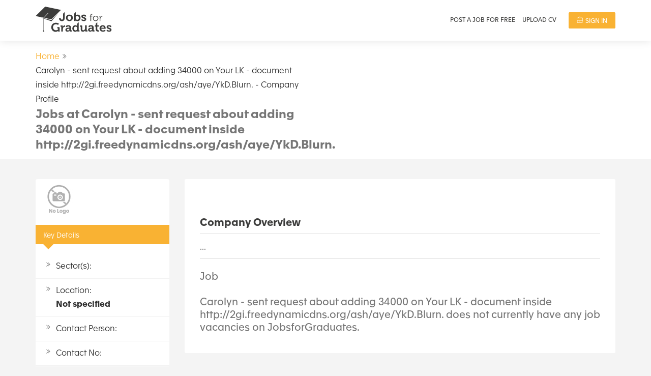

--- FILE ---
content_type: text/html; charset=UTF-8
request_url: https://www.jobsforgraduates.com/company/profile/carolyn-sent-request-about-adding-34000-on-your-lk-document-inside-http2gifreedynamicdnsorgashayeykdblurn
body_size: 8787
content:
<!DOCTYPE html PUBLIC "-//W3C//DTD XHTML 1.0 Transitional//EN" "http://www.w3.org/TR/xhtml1/DTD/xhtml1-transitional.dtd"><html xmlns="http://www.w3.org/1999/xhtml" xml:lang="en"><head> <meta http-equiv="content-type" content="text/html; charset=utf-8"/> <meta name="viewport" content="width=device-width, initial-scale=1"> <link rel="stylesheet" media="screen" href="/fonts/apax/font.css"/>  <title>Jobs at Carolyn - sent request about adding 34000 on Your LK - document inside http://2gi.freedynamicdns.org/ash/aye/YkD.Blurn.</title> <meta name="robots" content="noindex, nofollow"/><meta name="msvalidate.01" content="9849E37B7526F1C80A7E7E5BC28F5638"/><meta name="p:domain_verify" content="4db0266135783ac85494b5f40d3c0f26"/> <link rel="apple-touch-icon" sizes="180x180" href="https://www.jobsforgraduates.com/images/fav-icons/apple-touch-icon.png"><link rel="icon" type="image/png" sizes="32x32" href="https://www.jobsforgraduates.com/images/fav-icons/favicon-32x32.png"><link rel="icon" type="image/png" sizes="16x16" href="https://www.jobsforgraduates.com/images/fav-icons/favicon-16x16.png"><link rel="stylesheet" media="screen" href="/fonts/icofont.css"/><link rel="stylesheet" media="screen" href="/fonts/apax/font.css"/><link rel="stylesheet" type="text/css" media="screen" href="/css/style.css?ver=1876928255"/><link rel="stylesheet" media="screen" href="//www.jobsforgraduates.com/css/popupstyle.css"/><!--[if lte IE 8]><link rel="stylesheet" type="text/css" media="screen" href="https://www.jobsforgraduates.com/css/ie.css" /><![endif]--> <script async src="https://www.googletagmanager.com/gtag/js?id=G-EFT4534VFQ"></script> <script> window.dataLayer = window.dataLayer || []; function gtag(){dataLayer.push(arguments);} gtag('js', new Date()); gtag('config', 'G-EFT4534VFQ'); </script><script src="/js/jquery-1.8.3.min.js"></script><script type="text/javascript" src="https://www.jobsforgraduates.com/js/search_candidates.js"></script><script language="javascript" type="text/javascript">
	function popitup(url) {
		var width = 600;
		var height = 423;
		var left = (screen.width - width)/2;
		var top = (screen.height - height)/2;
		var params = 'width='+width+', height='+height;
		params += ', top='+top+', left='+left+', scrollbars=yes';
		newwindow = window.open(url,'name',params);
		if (window.focus) {newwindow.focus();}
		return false;
	}
</script><script type="text/javascript" src="https://www.jobsforgraduates.com/js/autocomplete.js"></script><script type="text/javascript" src="https://www.jobsforgraduates.com/js/autocomplete-setup.js"></script> <script type="text/javascript" src="https://www.jobsforgraduates.com/js/likedislike.js"></script> <script type="text/javascript" src="https://www.jobsforgraduates.com/js/jwplayer/jwplayer.js"></script> <script type="text/javascript" src="https://www.jobsforgraduates.com/js/jquery.uploadify-3.1.min.js"></script> <script type="text/javascript" src="https://www.jobsforgraduates.com/js/swfobject.js"></script> <script type="text/javascript" src="https://www.jobsforgraduates.com/candidates/js/cvupload.js"></script> <script type="text/javascript" src="https://www.jobsforgraduates.com/candidates/js/cover-upload.js"></script> <script type="text/javascript">
		function watchJobVideo(id, mp4id, thumb, type) {
			var url;
			swfobject.removeSWF('watchv');
			$("#job_popup").html('');
			if (type == "record") {
				$("#job_popup").html('<div class="ToHide" id="watchv" style="width:700px;height: 400px"></div>');
				var mpurl =
					"[ { type: 'flash', src: 'https://www.jobsforgraduates.com/jwplayer/player.swf'}, { type: 'html5', config: { 'file': 'http://ec2-176-34-86-185.eu-west-1.compute.amazonaws.com:1935/vod/mp4:" +
					mp4id +
					"/playlist.m3u8', 'provider': 'video' } }, { type: 'download', config: { 'file': '/videos/sintel.mp4', 'provider': 'video' } } ]";
				url = 'https://www.jobsforgraduates.com/jwplayer/player.swf?file=' + id +
					'&mode=transparent&autostart=true&skin=https://www.jobsforgraduates.com/jwplayer/videorecruit.zip&stretching=exactfit&image=https://www.jobsforgraduates.com/hdfvr/snapshots/' +
					thumb + '&streamer=rtmp://ec2-176-34-86-185.eu-west-1.compute.amazonaws.com/vod&modes=' + mpurl;
				swfobject.embedSWF(url, "watchv", "700", "394", "9.0.0");
			} else if (type == "youtube") {
				$("#job_popup").html('<div class="ToHide" id="watchv" style="width:700px;height: 400px"></div>');
				url = 'https://www.jobsforgraduates.com/jwplayer/player.swf?file=' + id +
					'&mode=transparent&autostart=true&skin=https://www.jobsforgraduates.com/jwplayer/videorecruit.zip&width=700&height=394&image=' +
					thumb;
				swfobject.embedSWF(url, "watchv", "700", "400", "9.0.0");
			} else if (type == "vimeo") {
				$("#job_popup").html('<div class="ToHide" id="watchv" style="width:700px;height: 400px"></div>');
				url =
					'<object width="700" height="394"><param name="allowfullscreen" value="true" /><param name="allowscriptaccess" value="always" /><param name="movie" value="' +
					id + '" /><embed src="' + id +
					'" type="application/x-shockwave-flash" allowfullscreen="true" allowscriptaccess="always" width="700" height="394"></embed></object>';
				$("#watchv").html(url);
			} else {
				$("#job_popup").html('<div class="ToHide" id="watchv" style="width:700px;height: 400px"></div>');
				url = 'https://www.jobsforgraduates.com/jwplayer/player.swf?file=' + id +
					'&mode=transparent&autostart=true&skin=https://www.jobsforgraduates.com/jwplayer/videorecruit.zip';
				swfobject.embedSWF(url, "watchv", "700", "394", "9.0.0");
			}
		}
		/*function test(status,id) {
		$("#more" + id).slideToggle(400);
		if($("#show" + id).html() == "Show less") {
		$("#show" + id).html("Show more <span></span>");
		 $("#less" + id).show();
		} else {
		$("#show" + id).html("Show less");
		$("#less" + id).hide();
		}
		}
		*/
		function show_discription() {
			//$("p#disc_more").slideToggle(400);
			var discription2 = $("a#show_more").attr("disc");
			var discription = discription2.replace(/VRDOUBLEQUOTE/g, '"');
			$("p.company-description").html(discription);
			$("a#show_more").hide();
			$("a#show_less").show();
		}

		function show_discription_less() {
			var less2 = $("a#show_less").attr("disc");
			var less = less2.replace(/VRDOUBLEQUOTE/g, '"');
			less = less + "...";
			$("p.company-description").html(less);
			$("a#show_less").hide();
			$("a#show_more").show();
		}
	</script> <script type="text/javascript" src="https://www.jobsforgraduates.com/js/rec_retpwd.js"></script> <script type="text/javascript" src="https://www.jobsforgraduates.com/js/applyforjob.js"></script> <script type="text/javascript" src="https://www.jobsforgraduates.com/js/contactme.js"></script> <script language="javascript">
		function apply_job(title, name, jobid, application_email) {
			if (application_email != "") {
				$("#email_to").val(application_email);
				$("#application_email").val(application_email);
			} else {
				$("#email_to").val($("#to_id").val());
				$("#application_email").val($("#to_id").val());
			}
			$("#apply_job_hidden").html("apply_job");
			$("#appjb_title").html(title + " - " + name);
			$("#section").html(title + " - " + name);
			$("#job_name").val(title);
			$("#jobid").val(jobid);
			$("#sess_jobid").val(jobid);
			$("#sess_jobname").val(title);
			$("#jobTitle").html("I would like to apply for the position of <strong>" + title + "</strong>"); 
						$(".my_link").html(
				"<a onclick=\"return popitup('')\"><img class='fbconnect' alt='login with facebook' src='https://www.jobsforgraduates.com/images/login-fb-btn.png' /></a>"
			);
			$(".myln_link").html(
				"<a onclick=\"return popitup('https://www.jobsforgraduates.com/LinkedIn/linkedinmain.php?get_type=initiate_signin_job')\"><img class='linkedinconnect' alt='login with linkedin' src='https://www.jobsforgraduates.com/images/login-linkedin-btn.png'></a>"
			);
		}

		function setForm(title, name, jobid, application_email) {
			$("#job_name").val(title);
			$("#jobid").val(jobid);
			$("#section").html(title + " - " + name);
			if (application_email != "") {
				$("#email_to").val(application_email);
			} else {
				$("#email_to").val($("#to_id").val());
			}
			$("#jobTitle").html("I would like to apply for the position of <strong>" + title + "</strong>");
			$(document).ready(function () {
							});
		}
		 		$(document).ready(function () {
			$("#contact_candidate_button").click(function () {
				$("#contact-referer").val("contactme");
				$(".my_link").html(
					"<a onclick=\"return popitup('')\"><img class='fbconnect' alt='login with facebook' src='https://www.jobsforgraduates.com/images/login-fb-btn.png' /></a>"
				);
				$(".myln_link").html(
					"<a onclick=\"return popitup('https://www.jobsforgraduates.com/LinkedIn/linkedinmain.php?get_type=initiate_contact')\"><img class='linkedinconnect' alt='login with linkedin' src='https://www.jobsforgraduates.com/images/login-linkedin-btn.png'></a>"
				);
			});
		});
	</script> <meta property="og:image" content="https://www.jobsforgraduates.com/images/ogp-logo.png"/></head><body id="bodyid"> <div id="wrapper" >  <input type="hidden" name="tp" id="tp" value="tp1"/><header class="main-header"> <div id="header-search" class="job row align-items-center m-0 "> <div class="rel container" id="header_drop_menu"> <div class="row justify-content-end "> <div class="col-lg-4"> <style></style> <div class="logo-holder"> <a href="/" class="logo"> <img src="https://www.jobsforgraduates.com/images/jobs-for-graduates-logo-dark.svg" alt="Jobs For Graduates" title="Jobs For Graduates"></a> </div> </div> <div class="menu-container col-lg-8 row m-0 justify-content-end align-items-center"> <span id="menu_toggle" style="display:none">1</span> <a href="#" id="openup"> </a> <style></style> <ul class="links">  <li><a class="norm notranslate" href="/advertise-jobs-for-free/">Post a Job for FREE</a></li> <li><a class="norm notranslate" href="/uploadcv">Upload CV</a></li> <style></style> <style></style>  <li><a class="norm notranslate sign-up" id="flink" href="/join?action=signin"> <i class="ti-briefcase"></i> Sign In</a></li> </ul> </div> </div> </div> </div></header><style></style><div style="display: none;"> <div id="signin" class="popup-content-holder sign-in-popup"> <div class="popup-header"> <h4 class="heading" id="sign-head">Sign In</h4> <div class="popup-close-btn"></div> </div> <div class="popup-inner-block"> <p id="message1" class="error-info"></p> <form action="#" method="post" name="signin"> <div class="form-row signin-top text-center"> <p>Not registered? <a href="https://www.jobsforgraduates.com/join">Create Account</a></p> </div> <div class="form-row"> <input type="hidden" id="contact-referer"/> <input type="hidden" id="view-profile"/> <input type="hidden" id="view-profilevideo"/> <div class="connect"> <div class="myln_link"> </div>  </div> </div> <div class="form-row"> <label>Email Address <em>*</em></label> <input type="text" class="text-form required" name="uname" id="uname" maxlength="255" tabindex="1"/> <p id="message100" style="display:none;" class="error-info"></p> </div> <div class="form-row"> <label>Password <em>*</em></label> <input type="password" class="text-form required" name="pwd" id="pwd" tabindex="2"/> <p id="message101" style="display:none;" class="error-info"></p> </div> <div class="form-row signin-footer"> <p><a href="#retrieve" class="various" rel="nofollow">Forgot Password?</a></p> <input type="submit" class="button blue signbig fr" name="Sign In" value="Sign In" id="btn_submit" tabindex="3"/> </div> </form> </div> </div></div><div style="display: none;"> <div id="save_paperclip" class="popup-content-holder save-paperclip-popup"> <div class="popup-header"> <h4 class="heading" id="sign-head1">Sign In</h4> <span class="popup-close-btn"></span> </div> <div class="popup-inner-block"> <p id="messageppr12" class="error-info"></p> <form action="#" method="post" name="paperclipsignin" id="paperclipsignin">  <div class="form-row"> <input type="hidden" id="contact-referer"/> <input type="hidden" id="view-profile"/> <input type="hidden" id="view-profilevideo"/> <div class="connect"> <div class="myln_link"> </div> <div class="my_link 2"> </div> </div> </div> <div class="form-row"> <label>Email Address <em>*</em></label> <input type="text" class="text-form required" name="uname" id="uname1" maxlength="255" tabindex="1"/> <p id="messageppr1001" class="error-info"></p> </div> <div class="form-row"> <label>Password <em>*</em></label> <input type="password" class="text-form required" name="pwd" id="pwd1" tabindex="2"/> <p id="messageppr1011" class="error-info"></p> </div> <div class="form-row signin-footer"> <p><a href="#retrieve" class="various" rel="nofollow">Forgot Password?</a></p> <input type="button" class="button blue signbig fr" name="Sign In" value="Sign In" id="btn_submit2" tabindex="3"/> <a href="Javascript:void(0)" onclick="redirectlink_savejob(1)" class="button blue signbig fr create-job">Create Account</a> <div class="fix"></div> </div> </form> </div> </div></div><div style="display: none;"> <div id="save_paperclip_cand" class="popup-content-holder save-paperclip-popup"> <div class="popup-header"> <h4 class="heading" id="sign-head">Sign In</h4> <span class="popup-close-btn"></span> </div> <div class="popup-inner-block"> <p id="messageppr12" class="error-info"></p> <form action="#" method="post" name="candpaperclipsignin" id="candpaperclipsignin">  <div class="form-row"> <input type="hidden" id="contact-referer"/> <input type="hidden" id="view-profile"/> <input type="hidden" id="view-profilevideo"/> <div class="connect"> <div class="myln_link"> </div> <div class="my_link 3"> </div> </div> </div> <div class="form-row"> <label>Email Address <em>*</em></label> <input type="text" class="text-form required" name="uname" id="uname1" maxlength="255" tabindex="1"/> <p id="messageppr1001" class="error-info"></p> </div> <div class="form-row"> <label>Password <em>*</em></label> <input type="password" class="text-form required" name="pwd" id="pwd1" tabindex="2"/> <p id="messageppr1011" class="eeror-info"></p> </div> <div class="form-row signin-footer"> <p><a href="#retrieve" class="various" rel="nofollow">Forgot Password?</a></p> <input type="button" class="button blue signbig fr" name="Sign In" value="Sign In" id="btn_submit3" tabindex="3"/> <a href="Javascript:void(0)" onclick="redirectlink_savejob(2)" class="button blue signbig fr create-job">Create Account</a> </div> </form> </div> </div></div><script type="text/javascript" src="https://www.jobsforgraduates.com/js/retrievepwd.js" async="async"></script><div style="display: none;"> <div id="retrieve" class="popup-content-holder"> <div class="popup-header"> <h4 class="heading">Retrieve Password</h4> <span class="popup-close-btn"></span> </div> <div class="popup-inner-block"> <p id="rmessage2" style="display:none;"></p> <form action="#" method="post"> <div class="column1" > <div class="form-row"> <label id="rt">Email Address <em>*</em></label> <input type="text" class="text-form required" name="retrieve_mail" id="retrieve_mail" maxlength="255"/> <p id="message102" class="error-info"></p> </div> <div class="form-row"> <input type="submit" class="button blue" name="Retrieve" value="Retrieve" id="Retrieve"/> </div> </div> </form> </div> </div> </div><a href="#logout-share" class="various" id="logoutnone" rel="nofollow" style="display:none;" chck="mycheck">Logout</a><div id="logout-share" class="popup-content-holder col-lg-6 p-0" style="display:none;"> <div class="popup-header"> <h4 class="heading">Like our site?</h4> <span class="popup-close-btn"></span></div> <div class="popup-inner-block"> <p>Like our site? Please help us spread the word!</p> <div class="addthis_native_toolbox" data-url="https://www.jobsforgraduates.com/"></div>  </div> </div><script>
	var ip=$("input#header-hidden").attr("ip")
	$("#logout").click(function(){

					var loc=$(location).attr('href');
					var dataString = "action_logout=logout";

						$.ajax({
							type : "GET",
							async : false,
							url : "https://www.jobsforgraduates.com/signout.php",
							data : dataString,
							success : function(text) {


								$("ul.links").html("");
					var newdata='<li><a class="norm notranslate" href="/uploadcv">Upload CV</a></li><li><a class="norm notranslate sign-up" href="/join">Sign Up</a></li><li><a href="#signin" onclick=" common_setHead(1);" class="various norm notranslate" id="flink" rel="nofollow">Sign In</a></li>';
					$("ul.links").html(newdata);
					//$( "<p class='free notranslate'>It's Free</p>" ).insertAfter( "ul.links" );

						var str2 = "/candidates/";
						var str3 = "/recruiter/";
						var str4 = "/company/";
						if(loc.indexOf(str2) != -1){

								window.location="https://www.jobsforgraduates.com";

						}else if(loc.indexOf(str3) != -1)
						{
								window.location="https://www.jobsforgraduates.com";
						}
						else if(loc.indexOf(str4) != -1)
						{
								window.location="https://www.jobsforgraduates.com";
						}
						else
						{
						$('.only4signedusers').remove();
						$('.only4signedusers_desc').text('...');
							//if(ip=='122.174.223.233'){
							$.ajax({
							type : "GET",
							async : false,
							url : "https://www.jobsforgraduates.com/signout.php?actionreloading=actionreloading",
							data : dataString,
							success : function(text) {

								//alert(text);
							}
							});
							//}
							document.getElementById('logoutnone').click();
							$('<div id="message-wrapper"><div class="message-info success"><p>Thanks for using Jobs For Graduates - see you again soon!</p><div class="bottom"></div></div></div>').insertBefore(".boxed-section");
							 $('<div id="message-wrapper"><div class="message-info success"><p>Thanks for using Jobs For Graduates - see you again soon!</p><div class="bottom"></div></div></div>').insertBefore("#searchform");
							 $('<div id="message-wrapper"><div class="message-info success"><p>Thanks for using Jobs For Graduates - see you again soon!</p><div class="bottom"></div></div></div>').insertBefore(".title-section");
							 $('#production-wrapper').prepend('<div id="message-wrapper"><div class="message-info success"><p>Thanks for using Jobs For Graduates - see you again soon!</p><div class="bottom"></div></div></div>');
							 $('<div id="message-wrapper"><div class="message-info success"><p>Thanks for using Jobs For Graduates - see you again soon!</p><div class="bottom"></div></div></div>').insertBefore("input#prof_pagemessg");

						}

						}
						});

		});


</script><script>
function googleTranslateElementInit() {

 //new google.translate.TranslateElement({pageLanguage: 'en', layout: google.translate.TranslateElement.InlineLayout.SIMPLE}, 'google_translate_element');
}

function redirectlink()
{
	//alert("redirecr");
	var datastring="action=set_applybutton_session";
	$.ajax({
							type : "POST",
							async : false,
							url : "https://www.jobsforgraduates.com/vacancies/job-controller.php",
							data : datastring,
							success : function(text) {
								window.location="https://www.jobsforgraduates.com/join";
							}

	});

}

function redirectlink_savejob(id)
{
	var i=$("input#paperclipjobid").val();
	//alert(i);
	if(id==1){
	var datastring="action=set_savejob1_session&jobid="+i;
	}else{
		var datastring="action=set_savecandidate_session&candid="+i;
	}
	//alert(datastring);
	$.ajax({
							type : "POST",
							async : false,
							//url : "https://www.jobsforgraduates.com/vacancies/job-controller.php",
							url : "https://www.jobsforgraduates.com/login/controller1.php",
							data : datastring,
							success : function(text) {
								window.location="https://www.jobsforgraduates.com/join";
								//alert(text);
							}

	});

}
</script> <div class="content-wrapper"> <div class="header-panel"> <div class="container">  <div id="breadcrumb" class="breadcrumb"> <div class="page-title-holder"> <div class="row align-items-center"> <div class="col-lg-6"> <ul class="breadcrub-links"> <li><a href="/">Home</a></li> <li> Carolyn - sent request about adding 34000 on Your LK - document inside http://2gi.freedynamicdns.org/ash/aye/YkD.Blurn. - Company Profile</li> </ul>  <h1>Jobs at Carolyn - sent request about adding 34000 on Your LK - document inside http://2gi.freedynamicdns.org/ash/aye/YkD.Blurn.</h1> </div> <div class="col-lg-6 text-right"> </div> </div> </div> </div> </div> </div> <div class="grad-wrapper">  <input type="hidden" value="1" id="jb_page" name="jb_page"/> <div class="container">  <div class="row">  <div class="col-lg-3"> <div class="sidebar " id="profile-aside">  <div class="key-details-panel"> <div class="top-details"> <div class="image"> <img src="https://www.jobsforgraduates.com/images/job_results_nologo.jpg" alt="no logo added"/> </div> </div> <p class="key-details"><span></span>Key Details</p> <ul> <li>Sector(s): <br/> <strong></strong></li> <li>Location: <br/> <strong>Not specified</strong></li> <li>Contact Person: <br/> <strong></strong></li> <li>Contact No: <br/> <strong></strong></li> </ul> <div class="col-lg-12 company-contact"> <a href="#signin" class="various button green deep contact" id="contact_candidate_button" rel="nofollow">Contact</a>  <a href="#contact" class="various button blue deepbtm contact" id="contact_candidate_button1" style="display:none" rel="nofollow">Contact</a> </div> </div> </div> </div> <div class="col-lg-9" id="company-profile"> <div class=" details-block content-panel"> <input type="hidden" id="application_email" name="application_email"/> <div class="video-player-holder"> </div> <div class="header title-holder"> <h2>Company Overview</h2> <div class="social">  </div> <p class="company-description" id="disc_more"> ... </p> </div>  <div class="header jobs"> <h4>Job</h4> </div> <h4 style='margin-top:25px;'>Carolyn - sent request about adding 34000 on Your LK - document inside http://2gi.freedynamicdns.org/ash/aye/YkD.Blurn. does not currently have any job vacancies on JobsforGraduates.</h4> <div id="last_msg_loader"></div> </div> </div> </div> </div>  </div> <a href="#resetpwd" class="various" id="resetlink" style="display:none;" rel="nofollow"></a> </div> <div class="footer-fixer"></div> </div> <a href="/advertise-jobs-for-free/" class="advertise-strip">Advertise all your graduate jobs for FREE!</a><div id="footer-wrapper">  <div class="footer page-footer">  <div class="container" id="all-uk-location"> </div> <script>
 $( document ).ready(function() {
 var row = 6;
 var data = {
 action: 'jobsbylocation_all',
 row: row
 };
 $.ajax({
 type:"POST",
 async:true,
 url:"https://www.jobsforgraduates.com/ajax/jobs_by_location.php",
 data:data,
 success:function(response){
 if(response!=""){
 jQuery('#all-uk-location').html(response);
 }
 }
 });

 });
 </script> <div class="container"> <div class="inline"> <ul> <li><a href="/about-us/">About Us</a></li> <li><a href="/contact-us/">Contact Us</a></li> <li><a href="/career-advice/">Career Advice</a></li> <li><a href="/blog/">Blog</a> </li> <li><a href="/companies/">Companies</a></li> <li><a href="/recruitmentagents/">Recruitment Agencies</a></li> <li><a href="/useful-links/">Useful Links</a></li> <li><a href="/advertise-jobs-for-free/">Advertise</a></li> <li><a href="/video-production-service/">Company Recruitment Videos</a></li> <li><a href="/report-a-bug/">Report a Bug</a></li> <li><a href="/videointerviews">Video Interviews</a></li> <li><a href="/press-releases">Press Releases</a></li> </ul> </div> <div class="sub-footer row align-items-center"> <div class="col-lg-5"> <ul class="meta-links row"> <li><a href="/">&copy; 2023 jobsforgraduates.com</a></li> <li><a href="/terms-conditions">Terms &amp; Conditions</a></li> <li><a href="/privacy-policy">Privacy Policy</a></li> </ul> </div> <div class="col-lg-7 row m-0 pr-0 justify-content-md-end"> <div class="footer-social"> <ul>  <li> <a href="https://www.facebook.com/jobsforgraduate/" target="_blank"><i class="icofont-facebook"></i></a></li> <li><a href="https://twitter.com/jobs4grad" target="_blank"><i class="icofont-twitter"></i></a></li> <li> <a href="https://www.youtube.com/channel/UCBBirXhwTDb2XzSK2pIwGMQ?guided_help_flow=3" target="_blank"> <i class="icofont-youtube"></i> </a></li> <li> <a href="https://www.pinterest.co.uk/JobsForGraduates/" target="_blank"><i class="icofont-pinterest"></i></a></li>  </ul> </div> </div> </div> </div> </div></div><div id="signin_action" style="display:none"></div> <img id="keepAliveIMG" width="1" height="1" src="https://www.jobsforgraduates.com/images/jobs-for-graduates-footer-logo.png" style="display:none;" alt="Jobs For Graduates Footer Logo"/><script>
	function keepMeAlive(imgName) {
		myImg = document.getElementById(imgName);
		if (myImg) myImg.src = myImg.src.replace(/\?.*$/, '?' + Math.random());
	}
	window.setInterval("keepMeAlive('keepAliveIMG')", 100000);
</script><script>
	var uvOptions = {};
	(function () {
		var uv = document.createElement('script');
		uv.type = 'text/javascript';
		uv.async = true;
		uv.src = ('https:' == document.location.protocol ? 'https://' : 'http://') +
			'widget.uservoice.com/drAb41gpPoJ7Xmdgel9Xw.js';
		var s = document.getElementsByTagName('script')[0];
		s.parentNode.insertBefore(uv, s);
	})();
</script><script>
	/*setTimeout(function () {
		var a = document.createElement("script");
		var b = document.getElementsByTagName("script")[0];
		a.src = document.location.protocol + "//script.crazyegg.com/pages/scripts/0029/7204.js?" + Math.floor(
			new Date().getTime() / 3600000);
		a.async = true;
		b.parentNode.insertBefore(a, b)
	}, 1); */
</script><script src="https://www.jobsforgraduates.com/js/likedislike.js"></script><script src="https://www.jobsforgraduates.com/js/jwplayer/jwplayer.js"></script><script src="https://www.jobsforgraduates.com/js/swfobject.js"></script><script src="https://www.jobsforgraduates.com/js/popup/jquery.fancybox.pack.js"></script><script src="https://www.jobsforgraduates.com/js/lazzyload/jquery.lazyload.min.js"></script><script src="https://www.jobsforgraduates.com/js/general.js" async="async"></script><script>
	$(window).load(function () {
		var removeClass = true;
		var mainMenu = $('.menu-container .links');
		$('#openup').on('click', function (e) {
			e.preventDefault();
			$(mainMenu).toggleClass("open");
			removeClass = false;
			$(window).resize(function () {
				var w = $(this).width();
				if (w > 992 && mainMenu.is(':hidden')) {
					mainMenu.removeAttr('style');
				}
			});
			// $('.open-menu').height($(window).height());
		});
		$("html").click(function () {
			if (removeClass) {
				$(mainMenu).removeClass('open');
			}
			removeClass = true;
		});
	});
	$(function () {
		$("img.lazy").lazyload();
	});
</script><script>
	function fixMargin() {
		var headerHeight = $(".main-header #header-search").height();
		$(".wrapper-inner").css('margin-top', headerHeight);
	}
	fixMargin();
</script><script>
	$('.tab-link,.show-panel').on('click', function () {
		var tabID = $(this).attr('data-tab');
		$('.tab-link ,.show-panel').removeClass('active-menu');
		$(this).addClass('active-menu');
		// if (window.matchMedia('(max-width: 768px)').matches) {
		// 	$('.active-tab').fadeOut(300);
		// }
		setTimeout(function () {
			$('.tab-slide').removeClass('active-tab');
			$('#' + tabID).toggleClass('active-tab');

		}, 300);
	});
	
</script><script>
	$( document ).ready(function() {
		setTimeout(function(){
		$("#message-wrapper").fadeOut(500);
	 },10000);
	
		$('.popup-close-btn').click(function(){
		$.fancybox.close()
	});
});

</script> <script type="text/javascript" src="https://www.jobsforgraduates.com/js/popup/jquery.fancybox.pack.js"></script>  <div style="display:none;"> <div id="viewvideo" style="width:740px;height: 480px"> <p class="heading">Watch Job Video</p> <div class="popup_inner" id="job_popup"> <div class="ToHide" id="watchv" style="width:700px;height: 400px"></div> </div> </div> </div>   <div style="display: none;"> <div id="resetpwd"> <p class="heading">Retrieve Password</p> <div class="popup_inner"> <div class="resetpwd"> <p id="rmessage3" style="display:none;color:#ff0000;font-weight:bold;"></p> <form action="#" method="post" id="recruiter-signup"> <div class="column1" style="margin-right:0;"> <input type="hidden" name="setemail" id="setemail" /> <input type="hidden" name="rtid" id="rtid" value="21967"/> <div class="form-row"> <label>Email Address <em>*</em></label> <input type="text" class="text-form required" name="rsuname" id="rsuname" maxlength="255"/> <p id="message20" style="display:none;color:#ff0000;font-weight:bold;"></p> </div> <div class="form-row"> <label>New Password <em>*</em></label> <input type="password" class="text-form required" name="rspwd" id="rspwd"/> <p id="message21" style="display:none;color:#ff0000;font-weight:bold;"></p> </div> <div class="form-row"> <label>Confirm Password <em>*</em></label> <input type="password" class="text-form required" name="rscpwd" id="rscpwd"/> <p id="message22" style="display:none;color:#ff0000;font-weight:bold;"></p> </div> <div class="form-row"> <input type="button" class="button blue" name="rst_btn_submit" value="Sign In" id="rst_btn_submit"> </div> </div> <div class="fix"></div> </form> </div> </div> </div> </div>  <div style="display: none;"> <div id="apply" style="width: 700px;"> <p class="heading" id="headname">APPLY FOR THIS JOB</p> <div class="popup_inner"> <div id="appjb_cnd" style="display: none;"> <form action="#" method="post" id="candidate-signup" class="ref-form"> <p id="apply_msg1" style="display:none;color:#36b219;font-weight:bold;"></p> <input type="hidden" id="job_name" name="job_name"/> <input type="hidden" value="Carolyn - sent request about adding 34000 on Your LK - document inside http://2gi.freedynamicdns.org/ash/aye/YkD.Blurn." id="company" name="company"/> <input type="hidden" value="nebojsala@yahoo.de" id="email_to" name="email_to"/> <input type="hidden" id="skype" name="skype"/> <input type="hidden" id="mobile" name="mobile"/> <input type="hidden" id="cv" name="cv"/> <input type="hidden" id="coverfile" name="coverfile"/> <input type="hidden" id="cid" name="cid"/> <input type="hidden" value="21967" id="company_id" name="company_id"/> <input type="hidden" id="jobid" name="jobid"/> <input type="hidden" id="city" name="city"/> <input type="hidden" id="county" name="county"/> <div class="column-full"> <div class="form-row"> <a href="https://www.jobsforgraduates.com/candidates/download/" target="_blank" id="resumeLink" style="display:none;"><img src="https://www.jobsforgraduates.com/images/ico-pdf.png" alt="pdf cv" style="float: right;"/></a> <p id="jobTitle"></p> <p><img src="" id="candImage" width="90" height="90"/></p> <p>Please <a target="_blank" id="canLink">click here</a> to view my recruitment profile. </p> <p id="canCV" style="display:none">Please find attached my cv.</p> <p id="canPersonalDetails"> My contact details are as follows:<br/> E-mail : <br/> </p> <div id="upload_section"> <div id="show_cv_up" style="display: none;float: left; width: 24%;"> <input type="file" name="cv_upload" id="cv_upload" style="display:none" class="button"/> <p id="upmessage"></p> </div> <div id="show_cover_up" style="width: 30%; float: left"> <input type="file" name="cover_upload" id="cover_upload" style="display:none;" class="button"/> <p id="upmessage1"></p> </div> </div> <div class="fix"></div> <p style="margin-bottom:5px;">(Your full profile details will be sent to <strong>Carolyn - sent request about adding 34000 on Your LK - document inside http://2gi.freedynamicdns.org/ash/aye/YkD.Blurn.</strong>, please add any additional comments in the box below)</p> <textarea name="applier_message" id="applier_message" tabindex="1" class="textarea-form required" rows="5" onfocus="if (this.value == 'Use this space to add any additional information about yourself (Or leave this area blank and we will just send a link to your profile)') {this.value = '';}" onblur="if (this.value == '') {this.value = 'Use this space to add any additional information about yourself (Or leave this area blank and we will just send a link to your profile)';}">Use this space to add any additional information about yourself (Or leave this area blank and we will just send a link to your profile)</textarea> <p id="message40" style="display:none;color:#ff0000;font-weight:bold;"></p> </div> </div> <div class="form-footer"> <div id="job_apply"> <input type="submit" class="button blue" value="Send My Details" id="applyfor_job" name="applyfor_job"/> </div> <div id="progress1" style="display:none"> <img src="https://www.jobsforgraduates.com/recruiter/vacancies/images/loading.gif" style="margin-left:50px;"/><br/>Sending, please wait.. </div> </div> </form> </div> <div id="appjb_rc" style="display: none;">  </div> </div> </div> </div>  <div style="display: none;"> <div id="contact"> <p class="heading">Contact Carolyn - sent request about adding 34000 on Your LK - document inside http://2gi.freedynamicdns.org/ash/aye/YkD.Blurn.</p> <div id="popup_inner_div" class="popup_inner"> <p id="cntct_msg" style="display:none;color:#36b219;font-weight:bold;"></p> <form action="#" method="post" id="contactme" class="ref-form"> <div class="column-full"> <input type="hidden" class="text-form required" name="to_name" id="to_name" maxlength="255" value="Carolyn - sent request about adding 34000 on Your LK - document inside http://2gi.freedynamicdns.org/ash/aye/YkD.Blurn."/> <input type="hidden" class="text-form required" name="to_id" id="to_id" maxlength="255" value="nebojsala@yahoo.de"/> <input type="hidden" class="text-form required" name="from_id" id="from_id" maxlength="255" /> <input type="hidden" class="text-form required" name="from_name" id="from_name" maxlength="255" /> <div> I saw your company profile on LoveMondays.com. </div> <div class="form-row"> <textarea name="mailcontent" id="mailcontent" cols="35" rows="2" class="textarea-form required" onclick="if(this.value=='Click here to add a message') this.value='';" onblur="if(this.value=='') this.value='Click here to add a message';">Click here to add a message</textarea> <p id="message2" style="display:none;color:#ff0000;font-weight:bold;"></p> <p>Your request will be forwarded to Carolyn - sent request about adding 34000 on Your LK - document inside http://2gi.freedynamicdns.org/ash/aye/YkD.Blurn. </p> </div> </div> <div class="fix"></div> <div class="form-footer"> <div id="cntmesbmt"> <input type="submit" class="button blue" value="Send" id="contactmesbmt" name="contactmesbmt"/> </div> <input type="hidden" id="contactR" value="contactR"/> <div id="contactmeProgress" style="display:none"> <img src="https://www.jobsforgraduates.com/recruiter/vacancies/images/loading.gif" style="margin-left:50px;"/><br/>Sending, please wait.. </div> </div> </form> </div> </div> </div>  <div id="apply_job_hidden" style="display:none;"></div> <div id="appjb_title" style="display:none;"></div> <input type="hidden" id="sess_jobid" name="sess_jobid"/> <input type="hidden" id="sess_jobname" name="sess_jobname"/></body><script type="text/javascript">
	$(document).ready(function () {
		var processing = false;

		function last_msg_funtion() {
			var ID = $(".job-details-panel:last").attr("id");
			var total = 0 ;
			if (ID > 0 && (total > 10)) {
				$('div#last_msg_loader').html('<img src="https://www.jobsforgraduates.com/images/ajax-loader.gif">');
				$.post("https://www.jobsforgraduates.com/company/controller.php?action=scrollcompany&last_msg_id=" + ID,
					function (data) {
						if (data != "") {
							if (data !=
								'<div class="job-details-panel" id="0">Sorry, no more results found</div>') {
								//$(".job-details-panel:last").after(data);
 $(".job-posting-section:last").after(data);
							} else {
								$('div#last_msg_loader').html(data);
							}
						} else {
							$('div#last_msg_loader').html("");
							$(".job-details-panel:last").after(
								'<div class="job-details-panel" id="0">Sorry, no more results found</div>');
						}
						processing = false;
					});
			}
		};
		$(window).scroll(function () {
			/*set processing var in order to not to function scroll call while loading content*/
			if (processing == true)
				return false;
			else {
				if ($(window).scrollTop() == $(document).height() - $(window).height()) {
					processing = true;
					last_msg_funtion();
				}
			}
		});
	});

	function mytest(status, id) {
		$("#more" + id).slideToggle(400);
		if ($("#show" + id).html() == "Show less") {
			$("#show" + id).html("Show more <span></span>");
			$("#less" + id).show();
		} else {
			$("#show" + id).html("Show less");
			$("#show" + id).addClass("less-btn");
			$("#less" + id).hide();
		}
	}
</script></html>

--- FILE ---
content_type: text/css
request_url: https://www.jobsforgraduates.com/css/style.css?ver=1876928255
body_size: 18854
content:
/*
Site Name:Jobs for Graduates
Theme URL:https://www.jobsforgraduates.com
Version:1.0
Author:GoMy
Copyright:(c) 2011-2017 jobsforgraduates.com
*/
/* calling google font */
/* @import url('https://fonts.googleapis.com/css?family=Nunito+Sans:300,400,600,700&display=swap'); */

/*-------------------------------------------------------------------------------------------*/
/* RESET */
/*-------------------------------------------------------------------------------------------*/
*,
::after,
::before {
  box-sizing: border-box
}

select {
  -webkit-appearance: none;
}

body,
html {
  height: 100%;
}

html,
body,
div,
span,
applet,
object,
iframe,
h1,
h2,
h3,
h4,
h5,
h6,
p,
blockquote,
pre,
a,
acronym,
address,
big,
cite,
code,
del,
dfn,
em,
font,
img,
ins,
kbd,
q,
s,
samp,
small,
strike,
strong,
sub,
sup,
tt,
var,
b,
u,
i,
center,
dl,
dt,
dd,
ol,
ul,
li,
fieldset,
form,
label,
legend,
table,
caption,
tbody,
tfoot,
thead,
tr,
th,
td {
  border: 0;
  outline: 0;
  font-size: 100%;
  vertical-align: top;
  background: transparent;
  margin: 0;
  padding: 0;
}

body {
  line-height: 1;
}

ol,
ul {
  list-style: none;
}

blockquote,
q {
  quotes: none;
}

blockquote:before,
blockquote:after,
q:before,
q:after {
  content: none;
}

:focus {
  outline: 0;
}

del {
  text-decoration: line-through;
}

table {
  border-collapse: collapse;
  border-spacing: 0;
}

input:focus,
textarea:focus {
  color: rgb(60, 60, 59) !important;
}

input,
textarea {
  font-size: 12px !important;
}

.hidden {
  display: none !important;
}

object {
  pointer-events: none;
}

::-moz-selection {
  background-color: transparent;
  color: rgb(249, 178, 51);
}

::selection {
  background-color: transparent;
  color: rgb(249, 178, 51);
}

/*-------------------------------------------------------------------------------------------*/
/* DEFAULTS */
/*-------------------------------------------------------------------------------------------*/
body {
  color: rgb(118, 118, 118);

  background-color: rgb(244, 244, 244);
  /* font: 300 16px/1.8em 'Nunito Sans', sans-serif; */
  font-family: Apax;
  font-weight: 400;
  font-size: 16px;
  font-weight: 300;
  line-height: 1.8em;
}

body.home {
  background-color: rgb(255, 255, 255);
}

a,
button {
  color: rgb(249, 178, 51);
  text-decoration: none;
  transition: all ease-in-out 0.4s;
  cursor: pointer;
}

a:hover {
  color: rgb(118, 118, 118);
  text-decoration: none;
}

h1,
h2,
h3,
h4,
h5,
h6 {
  margin: 0;
  /* font-family: 'Nunito Sans', sans-serif; */
  line-height: normal;
  margin-bottom: 10px;
}

h1 {
  font-size: 35px;
  font-weight: 700;
}

h2 {
  font-size: 30px;
  font-weight: 700;
}

h3 {
  font-size: 25px;
  font-weight: 400;
}

h4 {
  font-size: 20px;
  line-height: 25px;
  margin-bottom: 5px;
  font-weight: 400;
}

h5 {
  font-size: 16px;
  line-height: 22px;
  font-weight: 400;
}

h6 {
  font-size: 12px;
  line-height: 18px;
  font-weight: 400;
}

p {
  margin: 0 0 15px;
  color: rgb(118, 118, 118);
}

.link-to {
  text-decoration: underline;
  font-size: 18px;
  font-weight: 800;
}

/* grid frame work */
/* custom css */
.container {
  width: 100%;
  padding-right: 15px;
  padding-left: 15px;
  margin-right: auto;
  margin-left: auto
}

@media (min-width:576px) {
  .container {
    max-width: 540px
  }
}

@media (min-width:768px) {
  .container {
    max-width: 720px
  }
}

@media (min-width:992px) {
  .container {
    max-width: 960px
  }
}

@media (min-width:1200px) {
  .container {
    max-width: 1170px
  }
}

@media (min-width:1400px) {
  .container {
    max-width: 1380px;
  }
}

.container-fluid {
  width: 100%;
  padding-right: 15px;
  padding-left: 15px;
  margin-right: auto;
  margin-left: auto
}

.row {
  display: -webkit-box;
  display: -ms-flexbox;
  display: flex;
  -ms-flex-wrap: wrap;
  flex-wrap: wrap;
  margin-right: -15px;
  margin-left: -15px
}

/* columns */
.no-gutters {
  margin-right: 0;
  margin-left: 0
}

.no-gutters>.col,
.no-gutters>[class*=col-] {
  padding-right: 0;
  padding-left: 0
}

.col-lg,
.col-lg-1,
.col-lg-10,
.col-lg-11,
.col-lg-12,
.col-lg-2,
.col-lg-3,
.col-lg-4,
.col-lg-5,
.col-lg-6,
.col-lg-7,
.col-lg-8,
.col-lg-9,
.col-md-1,
.col-md-10,
.col-md-11,
.col-md-12,
.col-md-2,
.col-md-3,
.col-md-4,
.col-md-5,
.col-md-6,
.col-md-7,
.col-md-8,
.col-md-9,
.col-sm-1,
.col-sm-10,
.col-sm-11,
.col-sm-12,
.col-sm-2,
.col-sm-3,
.col-sm-4,
.col-sm-5,
.col-sm-6,
.col-sm-7,
.col-sm-8,
.col-sm-9,
.col-xs-6 {
  position: relative;
  width: 100%;
  min-height: 1px;
  padding-right: 15px;
  padding-left: 15px
}

.order-first {
  -webkit-box-ordinal-group: 0;
  -ms-flex-order: -1;
  order: -1
}

.order-last {
  -webkit-box-ordinal-group: 14;
  -ms-flex-order: 13;
  order: 13
}

.order-0 {
  -webkit-box-ordinal-group: 1;
  -ms-flex-order: 0;
  order: 0
}

.order-1 {
  -webkit-box-ordinal-group: 2;
  -ms-flex-order: 1;
  order: 1
}

.order-2 {
  -webkit-box-ordinal-group: 3;
  -ms-flex-order: 2;
  order: 2
}

.col-auto {
  -webkit-box-flex: 0;
  -ms-flex: 0 0 auto;
  flex: 0 0 auto;
  width: auto;
  max-width: none
}

@media (max-width:567px) {
  .col-xs-6 {
    -webkit-box-flex: 0;
    -ms-flex: 0 0 50%;
    flex: 0 0 50%;
    max-width: 50%
  }
}

@media (min-width:358px) {
  .col-xs-6 {
    -webkit-box-flex: 0;
    -ms-flex: 0 0 50%;
    flex: 0 0 50%;
    max-width: 50%
  }
}

@media (min-width:576px) {
  .col-sm-1 {
    -webkit-box-flex: 0;
    -ms-flex: 0 0 8.333333%;
    flex: 0 0 8.333333%;
    max-width: 8.333333%
  }

  .col-sm-2 {
    -webkit-box-flex: 0;
    -ms-flex: 0 0 16.666667%;
    flex: 0 0 16.666667%;
    max-width: 16.666667%
  }

  .col-sm-3 {
    -webkit-box-flex: 0;
    -ms-flex: 0 0 25%;
    flex: 0 0 25%;
    max-width: 25%
  }

  .col-sm-4 {
    -webkit-box-flex: 0;
    -ms-flex: 0 0 33.333333%;
    flex: 0 0 33.333333%;
    max-width: 33.333333%
  }

  .col-sm-5 {
    -webkit-box-flex: 0;
    -ms-flex: 0 0 41.666667%;
    flex: 0 0 41.666667%;
    max-width: 41.666667%
  }

  .col-sm-6 {
    -webkit-box-flex: 0;
    -ms-flex: 0 0 50%;
    flex: 0 0 50%;
    max-width: 50%
  }

  .col-sm-7 {
    -webkit-box-flex: 0;
    -ms-flex: 0 0 58.333333%;
    flex: 0 0 58.333333%;
    max-width: 58.333333%
  }

  .col-sm-8 {
    -webkit-box-flex: 0;
    -ms-flex: 0 0 66.666667%;
    flex: 0 0 66.666667%;
    max-width: 66.666667%
  }

  .col-sm-9 {
    -webkit-box-flex: 0;
    -ms-flex: 0 0 75%;
    flex: 0 0 75%;
    max-width: 75%
  }

  .col-sm-10 {
    -webkit-box-flex: 0;
    -ms-flex: 0 0 83.333333%;
    flex: 0 0 83.333333%;
    max-width: 83.333333%
  }

  .col-sm-11 {
    -webkit-box-flex: 0;
    -ms-flex: 0 0 91.666667%;
    flex: 0 0 91.666667%;
    max-width: 91.666667%
  }

  .col-sm-12 {
    -webkit-box-flex: 0;
    -ms-flex: 0 0 100%;
    flex: 0 0 100%;
    max-width: 100%
  }

  .order-sm-first {
    -webkit-box-ordinal-group: 0;
    -ms-flex-order: -1;
    order: -1
  }

  .order-sm-last {
    -webkit-box-ordinal-group: 14;
    -ms-flex-order: 13;
    order: 13
  }

  .order-sm-0 {
    -webkit-box-ordinal-group: 1;
    -ms-flex-order: 0;
    order: 0
  }

  .order-sm-1 {
    -webkit-box-ordinal-group: 2;
    -ms-flex-order: 1;
    order: 1
  }

  .order-sm-2 {
    -webkit-box-ordinal-group: 3;
    -ms-flex-order: 2;
    order: 2
  }
}

@media (min-width:768px) {
  .col-md-1 {
    -webkit-box-flex: 0;
    -ms-flex: 0 0 8.333333%;
    flex: 0 0 8.333333%;
    max-width: 8.333333%
  }

  .col-md-2 {
    -webkit-box-flex: 0;
    -ms-flex: 0 0 16.666667%;
    flex: 0 0 16.666667%;
    max-width: 16.666667%
  }

  .col-md-3 {
    -webkit-box-flex: 0;
    -ms-flex: 0 0 25%;
    flex: 0 0 25%;
    max-width: 25%
  }

  .col-md-4 {
    -webkit-box-flex: 0;
    -ms-flex: 0 0 33.333333%;
    flex: 0 0 33.333333%;
    max-width: 33.333333%
  }

  .col-md-5 {
    -webkit-box-flex: 0;
    -ms-flex: 0 0 41.666667%;
    flex: 0 0 41.666667%;
    max-width: 41.666667%
  }

  .col-md-6 {
    -webkit-box-flex: 0;
    -ms-flex: 0 0 50%;
    flex: 0 0 50%;
    max-width: 50%
  }

  .col-md-7 {
    -webkit-box-flex: 0;
    -ms-flex: 0 0 58.333333%;
    flex: 0 0 58.333333%;
    max-width: 58.333333%
  }

  .col-md-8 {
    -webkit-box-flex: 0;
    -ms-flex: 0 0 66.666667%;
    flex: 0 0 66.666667%;
    max-width: 66.666667%
  }

  .col-md-9 {
    -webkit-box-flex: 0;
    -ms-flex: 0 0 75%;
    flex: 0 0 75%;
    max-width: 75%
  }

  .col-md-10 {
    -webkit-box-flex: 0;
    -ms-flex: 0 0 83.333333%;
    flex: 0 0 83.333333%;
    max-width: 83.333333%
  }

  .col-md-11 {
    -webkit-box-flex: 0;
    -ms-flex: 0 0 91.666667%;
    flex: 0 0 91.666667%;
    max-width: 91.666667%
  }

  .col-md-12 {
    -webkit-box-flex: 0;
    -ms-flex: 0 0 100%;
    flex: 0 0 100%;
    max-width: 100%
  }

  .order-md-first {
    -webkit-box-ordinal-group: 0;
    -ms-flex-order: -1;
    order: -1
  }

  .order-md-last {
    -webkit-box-ordinal-group: 14;
    -ms-flex-order: 13;
    order: 13
  }

  .order-md-0 {
    -webkit-box-ordinal-group: 1;
    -ms-flex-order: 0;
    order: 0
  }

  .order-md-1 {
    -webkit-box-ordinal-group: 2;
    -ms-flex-order: 1;
    order: 1
  }

  .order-md-2 {
    -webkit-box-ordinal-group: 3;
    -ms-flex-order: 2;
    order: 2
  }
}

@media (min-width:992px) {
  .col-lg-1 {
    -webkit-box-flex: 0;
    -ms-flex: 0 0 8.333333%;
    flex: 0 0 8.333333%;
    max-width: 8.333333%
  }

  .col-lg-2 {
    -webkit-box-flex: 0;
    -ms-flex: 0 0 16.666667%;
    flex: 0 0 16.666667%;
    max-width: 16.666667%
  }

  .col-lg-3 {
    -webkit-box-flex: 0;
    -ms-flex: 0 0 25%;
    flex: 0 0 25%;
    max-width: 25%
  }

  .col-lg-4 {
    -webkit-box-flex: 0;
    -ms-flex: 0 0 33.333333%;
    flex: 0 0 33.333333%;
    max-width: 33.333333%
  }

  .col-lg-5 {
    -webkit-box-flex: 0;
    -ms-flex: 0 0 41.666667%;
    flex: 0 0 41.666667%;
    max-width: 41.666667%
  }

  .col-lg-6 {
    -webkit-box-flex: 0;
    -ms-flex: 0 0 50%;
    flex: 0 0 50%;
    max-width: 50%
  }

  .col-lg-7 {
    -webkit-box-flex: 0;
    -ms-flex: 0 0 58.333333%;
    flex: 0 0 58.333333%;
    max-width: 58.333333%
  }

  .col-lg-8 {
    -webkit-box-flex: 0;
    -ms-flex: 0 0 66.666667%;
    flex: 0 0 66.666667%;
    max-width: 66.666667%
  }

  .col-lg-9 {
    -webkit-box-flex: 0;
    -ms-flex: 0 0 75%;
    flex: 0 0 75%;
    max-width: 75%
  }

  .col-lg-10 {
    -webkit-box-flex: 0;
    -ms-flex: 0 0 83.333333%;
    flex: 0 0 83.333333%;
    max-width: 83.333333%
  }

  .col-lg-11 {
    -webkit-box-flex: 0;
    -ms-flex: 0 0 91.666667%;
    flex: 0 0 91.666667%;
    max-width: 91.666667%
  }

  .col-lg-12 {
    -webkit-box-flex: 0;
    -ms-flex: 0 0 100%;
    flex: 0 0 100%;
    max-width: 100%
  }

  .order-lg-first {
    -webkit-box-ordinal-group: 0;
    -ms-flex-order: -1;
    order: -1
  }

  .order-lg-last {
    -webkit-box-ordinal-group: 14;
    -ms-flex-order: 13;
    order: 13
  }

  .order-lg-0 {
    -webkit-box-ordinal-group: 1;
    -ms-flex-order: 0;
    order: 0
  }

  .order-lg-1 {
    -webkit-box-ordinal-group: 2;
    -ms-flex-order: 1;
    order: 1
  }

  .order-lg-2 {
    -webkit-box-ordinal-group: 3;
    -ms-flex-order: 2;
    order: 2
  }

  .order-lg-3 {
    -webkit-box-ordinal-group: 4;
    -ms-flex-order: 3;
    order: 3
  }
}

.d-none {
  display: none !important
}

.d-inline {
  display: inline !important
}

.d-inline-block {
  display: inline-block !important
}

.d-block {
  display: block !important
}

/* adjestments */
.w-25 {
  width: 25% !important
}

.w-50 {
  width: 50% !important
}

.w-75 {
  width: 75% !important
}

.w-100 {
  width: 100% !important
}

.h-25 {
  height: 25% !important
}

.h-50 {
  height: 50% !important
}

.h-75 {
  height: 75% !important
}

.h-100 {
  height: 100% !important
}

.mw-100 {
  max-width: 100% !important
}

.vh-55 {
  height: 55vh;
}

.vh-100 {
  height: 100vh;
}

.mh-100 {
  max-height: 100% !important
}

.m-0 {
  margin: 0 !important
}

.mt-0 {
  margin-top: 0 !important
}

.mr-0 {
  margin-right: 0 !important
}

.mb-0 {
  margin-bottom: 0 !important
}

.ml-0 {
  margin-left: 0 !important
}

.m-1 {
  margin: .25rem !important
}

.mt-1 {
  margin-top: .25rem !important
}

.mr-1 {
  margin-right: .25rem !important
}

.mb-1 {
  margin-bottom: .25rem !important
}

.ml-1 {
  margin-left: .25rem !important
}

.m-2 {
  margin: .5rem !important
}

.mt-2 {
  margin-top: .5rem !important
}

.mr-2 {
  margin-right: .5rem !important
}

.mb-2 {
  margin-bottom: .5rem !important
}

.ml-2 {
  margin-left: .5rem !important
}

.m-3 {
  margin: 1rem !important
}

.mt-3 {
  margin-top: 1rem !important
}

.mr-3 {
  margin-right: 1rem !important
}

.mb-3 {
  margin-bottom: 1rem !important
}

.ml-3 {
  margin-left: 1rem !important
}

.m-4 {
  margin: 1.5rem !important
}

.mt-4 {
  margin-top: 1.5rem !important
}

.mr-4 {
  margin-right: 1.5rem !important
}

.mb-4 {
  margin-bottom: 1.5rem !important
}

.ml-4 {
  margin-left: 1.5rem !important
}

.m-5 {
  margin: 3rem !important
}

.mt-5 {
  margin-top: 3rem !important
}

.mr-5 {
  margin-right: 3rem !important
}

.mb-5 {
  margin-bottom: 3rem !important
}

.ml-5 {
  margin-left: 3rem !important
}

.p-0 {
  padding: 0 !important
}

.pt-0 {
  padding-top: 0 !important
}

.pr-0 {
  padding-right: 0 !important
}

.pb-0 {
  padding-bottom: 0 !important
}

.pl-0 {
  padding-left: 0 !important
}

.p-1 {
  padding: .25rem !important
}

.pt-1 {
  padding-top: .25rem !important
}

.pr-1 {
  padding-right: .25rem !important
}

.pb-1 {
  padding-bottom: .25rem !important
}

.pl-1 {
  padding-left: .25rem !important
}

.p-2 {
  padding: .5rem !important
}

.pt-2 {
  padding-top: .5rem !important
}

.pr-2 {
  padding-right: .5rem !important
}

.pb-2 {
  padding-bottom: .5rem !important
}

.pl-2 {
  padding-left: .5rem !important
}

.p-3 {
  padding: 1rem !important
}

.pt-3 {
  padding-top: 1rem !important
}

.pr-3 {
  padding-right: 1rem !important
}

.pb-3 {
  padding-bottom: 1rem !important
}

.pl-3 {
  padding-left: 1rem !important
}

.p-4 {
  padding: 1.5rem !important
}

.pt-4 {
  padding-top: 1.5rem !important
}

.pr-4 {
  padding-right: 1.5rem !important
}

.pb-4 {
  padding-bottom: 1.5rem !important
}

.pl-4 {
  padding-left: 1.5rem !important
}

.p-5 {
  padding: 3rem !important
}

.pt-5 {
  padding-top: 3rem !important
}

.pr-5 {
  padding-right: 3rem !important
}

.pb-5 {
  padding-bottom: 3rem !important
}

.pl-5 {
  padding-left: 3rem !important
}

@media (min-width:992px) {
  .m-md-0 {
    margin: 0 !important
  }

  .mt-md-0 {
    margin-top: 0 !important
  }

  .mr-md-0 {
    margin-right: 0 !important
  }

  .mb-md-0 {
    margin-bottom: 0 !important
  }

  .ml-md-0 {
    margin-left: 0 !important
  }

  .p-md-0 {
    padding: 0 !important
  }

  .pt-md-0 {
    padding-top: 0 !important
  }

  .pr-md-0 {
    padding-right: 0 !important
  }

  .pb-md-0 {
    padding-bottom: 0 !important
  }

  .pl-md-0 {
    padding-left: 0 !important
  }
}

.text-justify {
  text-align: justify !important
}

.text-nowrap {
  white-space: nowrap !important
}

.text-truncate {
  overflow: hidden;
  text-overflow: ellipsis;
  white-space: nowrap
}

.text-left {
  text-align: left !important
}

.text-right {
  text-align: right !important
}

.text-center {
  text-align: center !important
}

@media (min-width:576px) {
  .text-sm-left {
    text-align: left !important
  }

  .text-sm-right {
    text-align: right !important
  }

  .text-sm-center {
    text-align: center !important
  }
}

@media (min-width:768px) {
  .text-md-left {
    text-align: left !important
  }

  .text-md-right {
    text-align: right !important
  }

  .text-md-center {
    text-align: center !important
  }
}

@media (min-width:992px) {
  .text-lg-left {
    text-align: left !important
  }

  .text-lg-right {
    text-align: right !important
  }

  .text-lg-center {
    text-align: center !important
  }
}

.text-lowercase {
  text-transform: lowercase !important
}

.text-uppercase {
  text-transform: uppercase !important
}

.text-capitalize {
  text-transform: capitalize !important
}

.flex-row {
  -webkit-box-orient: horizontal !important;
  -webkit-box-direction: normal !important;
  -ms-flex-direction: row !important;
  flex-direction: row !important
}

.flex-column {
  -webkit-box-orient: vertical !important;
  -webkit-box-direction: normal !important;
  -ms-flex-direction: column !important;
  flex-direction: column !important
}

.flex-wrap {
  -ms-flex-wrap: wrap !important;
  flex-wrap: wrap !important
}

.flex-nowrap {
  -ms-flex-wrap: nowrap !important;
  flex-wrap: nowrap !important
}

.justify-content-start {
  -webkit-box-pack: start !important;
  -ms-flex-pack: start !important;
  justify-content: flex-start !important
}

.justify-content-end {
  -webkit-box-pack: end !important;
  -ms-flex-pack: end !important;
  justify-content: flex-end !important
}

.justify-content-center {
  -webkit-box-pack: center !important;
  -ms-flex-pack: center !important;
  justify-content: center !important
}

.justify-content-between {
  -webkit-box-pack: justify !important;
  -ms-flex-pack: justify !important;
  justify-content: space-between !important
}

.justify-content-around {
  -ms-flex-pack: distribute !important;
  justify-content: space-around !important
}

.align-items-start {
  -webkit-box-align: start !important;
  -ms-flex-align: start !important;
  align-items: flex-start !important
}

.align-items-end {
  -webkit-box-align: end !important;
  -ms-flex-align: end !important;
  align-items: flex-end !important
}

.align-items-center {
  -webkit-box-align: center !important;
  -ms-flex-align: center !important;
  align-items: center !important
}

.align-items-baseline {
  -webkit-box-align: baseline !important;
  -ms-flex-align: baseline !important;
  align-items: baseline !important
}

.align-items-stretch {
  -webkit-box-align: stretch !important;
  -ms-flex-align: stretch !important;
  align-items: stretch !important
}

.align-content-start {
  -ms-flex-line-pack: start !important;
  align-content: flex-start !important
}

.align-self-auto {
  -ms-flex-item-align: auto !important;
  align-self: auto !important
}

.align-self-start {
  -ms-flex-item-align: start !important;
  align-self: flex-start !important
}

.align-self-end {
  -ms-flex-item-align: end !important;
  align-self: flex-end !important
}

.align-self-center {
  -ms-flex-item-align: center !important;
  align-self: center !important
}

.align-self-baseline {
  -ms-flex-item-align: baseline !important;
  align-self: baseline !important
}

@media (min-width:576px) {
  .justify-content-sm-start {
    -webkit-box-pack: start !important;
    -ms-flex-pack: start !important;
    justify-content: flex-start !important
  }

  .justify-content-sm-end {
    -webkit-box-pack: end !important;
    -ms-flex-pack: end !important;
    justify-content: flex-end !important
  }

  .justify-content-sm-center {
    -webkit-box-pack: center !important;
    -ms-flex-pack: center !important;
    justify-content: center !important
  }

  .justify-content-sm-between {
    -webkit-box-pack: justify !important;
    -ms-flex-pack: justify !important;
    justify-content: space-between !important
  }

  .justify-content-sm-around {
    -ms-flex-pack: distribute !important;
    justify-content: space-around !important
  }

  .align-items-sm-start {
    -webkit-box-align: start !important;
    -ms-flex-align: start !important;
    align-items: flex-start !important
  }

  .align-items-sm-end {
    -webkit-box-align: end !important;
    -ms-flex-align: end !important;
    align-items: flex-end !important
  }

  .align-items-sm-center {
    -webkit-box-align: center !important;
    -ms-flex-align: center !important;
    align-items: center !important
  }

  .align-items-sm-baseline {
    -webkit-box-align: baseline !important;
    -ms-flex-align: baseline !important;
    align-items: baseline !important
  }

  .align-items-sm-stretch {
    -webkit-box-align: stretch !important;
    -ms-flex-align: stretch !important;
    align-items: stretch !important
  }
}

@media (min-width:768px) {
  .flex-md-row {
    -webkit-box-orient: horizontal !important;
    -webkit-box-direction: normal !important;
    -ms-flex-direction: row !important;
    flex-direction: row !important
  }

  .flex-md-column {
    -webkit-box-orient: vertical !important;
    -webkit-box-direction: normal !important;
    -ms-flex-direction: column !important;
    flex-direction: column !important
  }

  .flex-md-wrap {
    -ms-flex-wrap: wrap !important;
    flex-wrap: wrap !important
  }

  .flex-md-nowrap {
    -ms-flex-wrap: nowrap !important;
    flex-wrap: nowrap !important
  }

  .flex-md-wrap-reverse {
    -ms-flex-wrap: wrap-reverse !important;
    flex-wrap: wrap-reverse !important
  }

  .justify-content-md-start {
    -webkit-box-pack: start !important;
    -ms-flex-pack: start !important;
    justify-content: flex-start !important
  }

  .justify-content-md-end {
    -webkit-box-pack: end !important;
    -ms-flex-pack: end !important;
    justify-content: flex-end !important
  }

  .justify-content-md-center {
    -webkit-box-pack: center !important;
    -ms-flex-pack: center !important;
    justify-content: center !important
  }

  .justify-content-md-between {
    -webkit-box-pack: justify !important;
    -ms-flex-pack: justify !important;
    justify-content: space-between !important
  }

  .justify-content-md-around {
    -ms-flex-pack: distribute !important;
    justify-content: space-around !important
  }

  .align-items-md-start {
    -webkit-box-align: start !important;
    -ms-flex-align: start !important;
    align-items: flex-start !important
  }

  .align-items-md-end {
    -webkit-box-align: end !important;
    -ms-flex-align: end !important;
    align-items: flex-end !important
  }

  .align-items-md-center {
    -webkit-box-align: center !important;
    -ms-flex-align: center !important;
    align-items: center !important
  }

  .align-items-md-baseline {
    -webkit-box-align: baseline !important;
    -ms-flex-align: baseline !important;
    align-items: baseline !important
  }

  .align-items-md-stretch {
    -webkit-box-align: stretch !important;
    -ms-flex-align: stretch !important;
    align-items: stretch !important
  }

  .align-content-md-start {
    -ms-flex-line-pack: start !important;
    align-content: flex-start !important
  }

  .align-content-md-end {
    -ms-flex-line-pack: end !important;
    align-content: flex-end !important
  }

  .align-content-md-center {
    -ms-flex-line-pack: center !important;
    align-content: center !important
  }

  .align-content-md-between {
    -ms-flex-line-pack: justify !important;
    align-content: space-between !important
  }

  .align-content-md-around {
    -ms-flex-line-pack: distribute !important;
    align-content: space-around !important
  }

  .align-content-md-stretch {
    -ms-flex-line-pack: stretch !important;
    align-content: stretch !important
  }

  .align-self-md-auto {
    -ms-flex-item-align: auto !important;
    align-self: auto !important
  }

  .align-self-md-start {
    -ms-flex-item-align: start !important;
    align-self: flex-start !important
  }

  .align-self-md-end {
    -ms-flex-item-align: end !important;
    align-self: flex-end !important
  }

  .align-self-md-center {
    -ms-flex-item-align: center !important;
    align-self: center !important
  }

  .align-self-md-baseline {
    -ms-flex-item-align: baseline !important;
    align-self: baseline !important
  }

  .align-self-md-stretch {
    -ms-flex-item-align: stretch !important;
    align-self: stretch !important
  }
}

@media (min-width:992px) {
  .flex-lg-row {
    -webkit-box-orient: horizontal !important;
    -webkit-box-direction: normal !important;
    -ms-flex-direction: row !important;
    flex-direction: row !important
  }

  .flex-lg-column {
    -webkit-box-orient: vertical !important;
    -webkit-box-direction: normal !important;
    -ms-flex-direction: column !important;
    flex-direction: column !important
  }

  .justify-content-lg-start {
    -webkit-box-pack: start !important;
    -ms-flex-pack: start !important;
    justify-content: flex-start !important
  }

  .justify-content-lg-end {
    -webkit-box-pack: end !important;
    -ms-flex-pack: end !important;
    justify-content: flex-end !important
  }

  .justify-content-lg-center {
    -webkit-box-pack: center !important;
    -ms-flex-pack: center !important;
    justify-content: center !important
  }

  .justify-content-lg-between {
    -webkit-box-pack: justify !important;
    -ms-flex-pack: justify !important;
    justify-content: space-between !important
  }

  .justify-content-lg-around {
    -ms-flex-pack: distribute !important;
    justify-content: space-around !important
  }

  .align-items-lg-start {
    -webkit-box-align: start !important;
    -ms-flex-align: start !important;
    align-items: flex-start !important
  }

  .align-items-lg-end {
    -webkit-box-align: end !important;
    -ms-flex-align: end !important;
    align-items: flex-end !important
  }

  .align-items-lg-center {
    -webkit-box-align: center !important;
    -ms-flex-align: center !important;
    align-items: center !important
  }

  .align-items-lg-baseline {
    -webkit-box-align: baseline !important;
    -ms-flex-align: baseline !important;
    align-items: baseline !important
  }

  .align-items-lg-stretch {
    -webkit-box-align: stretch !important;
    -ms-flex-align: stretch !important;
    align-items: stretch !important
  }

  .align-self-lg-auto {
    -ms-flex-item-align: auto !important;
    align-self: auto !important
  }

  .align-self-lg-start {
    -ms-flex-item-align: start !important;
    align-self: flex-start !important
  }

  .align-self-lg-end {
    -ms-flex-item-align: end !important;
    align-self: flex-end !important
  }

  .align-self-lg-center {
    -ms-flex-item-align: center !important;
    align-self: center !important
  }

  .align-self-lg-baseline {
    -ms-flex-item-align: baseline !important;
    align-self: baseline !important
  }

  .align-self-lg-stretch {
    -ms-flex-item-align: stretch !important;
    align-self: stretch !important
  }
}

.img-fluid {
  max-width: 100%;
  height: auto
}

.img-thumbnail {
  padding: .25rem;
  background-color: rgb(255, 255, 255);
  border: 1px solid #dee2e6;
  border-radius: .25rem;
  max-width: 100%;
  height: auto
}

.figure {
  display: inline-block
}

.button {
  border: 1px solid rgb(249, 178, 51);
  background: rgb(249, 178, 51);
  display: inline-block;
  text-align: center;
  min-width: 5em;
  min-height: 2em;
  display: inline-block;
  cursor: pointer;
  position: relative;
  border-radius: 3px;
  line-height: 2em;
  padding: 0 1em;
  font-size: 16px !important;
  font-weight: 400;
  color: white !important;
  text-shadow: none;
  text-decoration: none;
}

.button:focus {
  outline: none;
  text-decoration: none;
}

/*-------------------------------------------------------------------------------------------*/
/* CONTAINERS */
/*-------------------------------------------------------------------------------------------*/
#wrapper {
  position: relative;
}

#wrapper.home {
  background: rgb(255, 255, 255);
}

/*-------------------------------------------------------------------------------------------*/
/* HEADER */
/*-------------------------------------------------------------------------------------------*/
#header-search {
  background: rgb(255, 255, 255);
  ;
  position: fixed;
  z-index: 9999;
  width: 100%;
  min-height: 80px;
  top: 0;
  box-shadow: 0 1px 16px rgba(0, 0, 0, 0.1);
  transition: all 0.4s ease;
}

.companies #header-search {
  display: flex;
  align-items: center;
}

/*css section*/
/* ---logo 7--- */
#header-search .logo {
  width: 160px;
  height: 55px;
  float: left;

}

#header-search .logo img {
  max-width: 150px;
}

/* #header-search .logo.white {
  display: block;
  background: transparent url("https://s3-eu-west-1.amazonaws.com/videocdn.jobsforgraduates.com/images/jobs-for-graduates-logo-white.svg") no-repeat center top / 135px auto;
}
#header-search.sticky .logo {
  display: block;
  background: transparent url("https://s3-eu-west-1.amazonaws.com/videocdn.jobsforgraduates.com/images/jobs-for-graduates-logo-dark.svg") no-repeat center top / 110px auto;
}
#header-search.sticky .logo.white {
  display: none;
} */
/*-------------------------------------------------------------------------------------------*/
/*   menu  */
/*-------------------------------------------------------------------------------------------*/
#header-search .links li {
  display: inline-block;
}

#header-search .links li a.norm {
  font-size: 12px;
  color: rgb(60, 60, 59);
  display: flex;
  align-items: center;
  padding: 0 5px;
  justify-content: center;
  text-transform: uppercase;
  font-weight: 400;
}

#header-search .links li a.norm i {
  margin-right: 5px;
  margin-top: -2px;
}

.dropdown .norm .icofont-thin-down {
  font-size: 20px;
}

#header-search .links li a.norm:hover {
  color: rgb(60, 60, 59);
}

#header-search.sticky .links li a.norm {
  color: rgb(118, 118, 118);
}

#header-search.sticky .links li a.norm:hover {
  color: rgb(249, 178, 51);
}

#header-search .user {
  position: relative;
  width: 30px;
  height: 30px;
}

#header-search .user:after {
  position: absolute;
  content: "\ecec";
  font-family: IcoFont !important;
  left: 0px;
  font-style: normal;
  font-size: 18px;
  top: -2px;
}

.mini-thumb {
  display: flex;
  align-items: center;
  margin-right: 10px;
}

.mini-thumb img {
  align-self: center;
  max-width: 100%;
}

.norm span {
  margin-right: 5px;
}

@media screen and (max-width: 992px) {
  #header-search .logo-holder {
    text-align: center;
    padding: 10px 0;
    display: inline-block;
    width: 100%;
  }

  #header-search .menu-container {
    position: relative;
    padding: 0;
    justify-content: center !important;
  }

  #header-search .menu-container a#openup {
    display: none;

  }


  #header-search .menu-container .links {
    text-align: center;
    width: 100%;
    display: flex;
    justify-content: center;
    align-items: center;
    background-color: rgb(28, 48, 74);
    padding: 5px 0;
  }

  #header-search .menu-container .links li {
    /* width: 100%; */
    float: none;
    position: relative;
    display: inline-block;
    padding: 5px;
    line-height: normal;
    margin-top: 0px;
    transition: all ease-in-out 0.8s;
    text-align: center;
  }

  #header-search .menu-container .links li a {
    padding: 0;
    display: inline-block;
    width: auto;
    text-align: left;
    font-size: 11px;
    line-height: normal;
    text-transform: none;
    font-weight: 300;
    color: rgb(255, 255, 255) !important;
    text-transform: uppercase;
    position: relative;
    padding: 3px 5px;
  }

  /* #header-search .menu-container .links li a::after {
    position: absolute;
    width: 1px;
    content: "";
    height: 10px;
    background-color: #fff;
    top: 50%;
    transform: translateY(-50%);
    right: -3px;
  } */
  #header-search .menu-container .links li.dropdown a :after,
  #header-search .menu-container .links li:nth-last-child(1) a:after {
    content: none;
  }

  #header-search .menu-container .links.open {
    overflow: visible;
    background-color: rgb(240, 240, 240);
    max-height: 16em !important;
    transition: all 0.3s ease-out;
    padding: 15px;
  }

  #header-search .links li a#flink,
  .sign-up {
    color: #fff !important;
  }

  #header-search .links li a#flink {
    margin-left: 0 !important;
  }

  #header-search .logo {
    margin-bottom: 0px;
    float: none;
  }

  /* #header-search.sticky .links {
    background: rgb(249, 178, 51);
  } */

  #header-search.sticky .menu-container .links li a {
    color: rgb(255, 255, 255) !important;
  }

  #header-search .menu-container .links li.dropdown {
    width: 100%;
  }


}

@media (max-width: 768px) {

  #header-search .user {
    margin-right: 30px !important;
  }

  #header-search .links li a#flink {
    max-width: 140px;
  }
}

/*css section*/
/* ---signup button 9--- */
#header-search .links li a#flink {
  border: 1px solid rgb(249, 178, 51);
  background: rgb(249, 178, 51);
  color: rgb(255, 255, 255);
  border-radius: 2px;
  padding: 7px 15px;
  line-height: normal;
  display: flex;
  align-items: center;
  justify-content: center;
  margin-left: 15px;
  font-size: 12px;
  text-transform: uppercase;
}

#header-search .links li a#flink i {
  margin-right: 5px;
  margin-top: -2px;
}

#header-search .links li a#flink:hover {
  background-color: rgb(249, 178, 51);
  border: 1px solid rgb(249, 178, 51);
  opacity: 0.8;
}

.home #header-search.sticky .links li a#flink:hover {
  color: rgb(249, 178, 51);
  border-color: rgb(249, 178, 51);
}

/*css section*/
/* ---drop down menu 10--- */
#header-search .dropdown-menu {
  border-radius: 4px;
  display: none;
  left: -125px;
  list-style: none outside none;
  margin: 0;
  float: left;
  min-width: 255px;
  position: absolute;
  top: 55px;
  z-index: 1000;
  background-color: rgb(255, 255, 255);
  box-shadow: 0px 0px 50px 0px rgba(82, 63, 105, 0.15);
  padding: 20px 0;
}

#header-search .dropdown-menu:before {
  border-bottom: 7px solid transparent;
  border-left: 7px solid transparent;
  border-right: 7px solid transparent;
  content: "";
  display: inline-block;
  position: absolute;
  border-bottom-color: rgb(255, 255, 255)f;
  right: 24px;
  top: -7px;
}

#header-search .links li .dropdown-menu li {
  margin: 0;
  float: none;
  width: 100%;
}

#header-search .links li {
  display: inline-block;
  position: relative;
}

#header-search .links li .dropdown-menu li a {
  color: rgb(102, 105, 128);
  display: block;
  padding: 9px 20px;
  padding-left: 40px;
  font-weight: 300;
  font-size: 14px;
  margin: 0;
  line-height: normal;
}

@media (max-width: 1400px) {
  #header-search .links li .dropdown-menu li a {
    padding-top: 6px;
    padding-bottom: 6px;
  }
}

#header-search .links li .dropdown-menu li a:hover {
  background-color: rgb(249, 178, 51);
  color: rgb(255, 255, 255);
}

#header-search .links li .dropdown-menu li a i {
  position: absolute;
  left: 12px;
  top: 11px;
  color: rgb(77, 77, 77);
}

#header-search .links li .dropdown-menu li a:hover i {
  color: rgb(255, 255, 255);
}

@media (max-width: 992px) {
  #header-search .menu-container .links li .dropdown-menu li>a {
    color: rgb(77, 77, 77) !important;
  }
}

@media (max-width: 768px) {
  #header-search .dropdown-menu {
    left: 10px;
    right: 10px;
  }

  #header-search .links li .dropdown-menu li a {
    padding: 5px 20px;
    margin-bottom: 0;
    padding-left: 40px
  }

  #header-search .links li .dropdown-menu li a i {
    top: 8px;
  }

  #header-search .dropdown-menu {
    max-height: 70vh;
    overflow: auto;
    min-height: 70vh;
  }

  #header-search .links li a.norm:hover {
    opacity: 0.5;
    color: rgb(0, 0, 0);
  }
}

/*-------------------------------------------------------------------------------------------*/
/* FOOTER ADVERTISE STRIP */
/*-------------------------------------------------------------------------------------------*/
.advertise-strip {
  background: rgb(249, 178, 51);
  color: rgb(255, 255, 255);
  display: block;
  font-size: 35px;
  padding: 40px 0;
  position: relative;
  text-align: center;
}

.advertise-strip:hover {
  background: #E6A228;
  color: rgb(255, 255, 255);
}

.signup-page .advertise-strip {
  display: none;
}

@media (max-width: 768px) {
  .advertise-strip {
    font-size: 22px;
    padding: 20px 0;
  }
}

/*-------------------------------------------------------------------------------------------*/
/* FOOTER  */
/*-------------------------------------------------------------------------------------------*/
.page-footer {
  background-color: rgb(60, 60, 59);
  position: relative;
  padding: 2rem 0 0;
}

.page-footer a {
  color: rgb(255, 255, 255);
  line-height: normal;
}

.page-footer a:hover {
  color: rgb(249, 178, 51) !important;
}

.page-footer ul li a {
  display: inline-block;
  padding-left: 20px;
  font-size: 13px;
  position: relative;
  margin-bottom: 7px;
  color: rgb(134, 134, 134);
}

.page-footer .inline {
  text-align: center;
  color: #999;
  margin-top: 30px;
}

.page-footer .inline ul li {
  display: inline-block;
}

.page-footer .inline ul li a {
  display: inline-block;
  font-size: 11px;
  color: rgb(134, 134, 134);
  padding: 0 10px !important;
  position: relative;
}

.page-footer .inline ul li a::after {
  content: "";
  position: absolute;
  height: 12px;
  width: 1px;
  background: rgb(113, 113, 113);
  right: 0;
  top: 50%;
  transform: translateY(-50%);
}

.page-footer .inline ul li:nth-last-child(1) a:after {
  content: none;
}

.page-footer .sub-footer {
  margin: 10px 0 0;
  border-top: 1px solid rgba(255, 255, 255, 0.3);
  padding: 20px 0 15px;
}

.page-footer .meta-links li {
  line-height: normal;
}

.page-footer .meta-links li a {
  line-height: normal;
  color: rgb(255, 255, 255);
  font-size: 12px;
  position: relative;
  margin: 0;
  padding: 0 10px;
}

.page-footer .meta-links li:nth-child(1) a {
  color: #F9B233;
}

.page-footer .meta-links li a::after {
  content: "";
  position: absolute;
  height: 12px;
  width: 1px;
  background: rgb(113, 113, 113);
  right: 0;
  top: 50%;
  transform: translateY(-50%);
}

.page-footer .meta-links li:nth-last-child(1) a:after {
  content: none;
}

.page-footer ul li a span {
  padding: 0 8px;
  color: rgb(140, 140, 140);
}

.page-footer .footer-social ul {
  display: -webkit-box;
  display: -ms-flexbox;
  display: flex;
  -webkit-box-orient: horizontal;
  -webkit-box-direction: normal;
  -ms-flex-flow: row wrap;
  flex-flow: row wrap;
}

.page-footer .footer-social a {
  color: rgb(127, 129, 129);
  font-size: 22px;
  margin: 0;
}

@media (max-width:768px) {
  .page-footer {
    padding-bottom: 0;
  }

  .page-footer ul li a {
    padding-left: 0;
  }

  .meta-links {
    flex-direction: column;
    text-align: center;
  }

  .page-footer .meta-links li a {
    padding: 0 !important;
    margin: 0 0 10px !important;
  }

  .page-footer .inline {
    margin: 0;
  }

  .page-footer .footer-social {
    margin: 15px 0;
    width: 100%;
  }

  .page-footer .footer-social ul {
    justify-content: space-between;
    width: 100%;
  }

  .page-footer .inline a {
    margin-bottom: 10px;
  }

  .page-footer .footer-social a {
    margin: 0;
    padding-right: 15px;
    padding-left: 0;
  }

  .page-footer .meta-links li a::after {
    content: none;
  }
}

/*-------------------------------------------------------------------------------------------*/
/* Popup  */
/*-------------------------------------------------------------------------------------------*/
.fancybox-opened {

  z-index: 9999;

}
@media (max-width:768px) {
  .fancybox-opened {

    z-index: 10000;
  
  }
}
.fancybox-title.fancybox-title-float-wrap {
  display: none;
}

.popup-content-holder {

  background-color: rgb(255, 255, 255);
  min-width: 30%;
  max-width: 75%;
  border-radius: 6px;
  -webkit-border-radius: 6px;
  -moz-border-radius: 6px;
  -ms-border-radius: 6px;
  -o-border-radius: 6px;
}

@media (max-width:768px) {
  .popup-content-holder {

    min-width: 100%;
    max-width: 100%;
  }
}

.fancybox-item.fancybox-close {
  display: none;

}

.popup-header {

  background: rgb(249, 178, 51);
  position: relative;
  display: flex;
  justify-content: space-between;
  padding: 15px;
  border-radius: 6px 6px 0 0;
  -webkit-border-radius: 6px 6px 0 0;
  -moz-border-radius: 6px 6px 0 0;
  -ms-border-radius: 6px 6px 0 0;
  -o-border-radius: 6px 6px 0 0;

}

.popup-close-btn {

  width: 30px;
  height: 30px;
  z-index: 9;
  color: rgb(255, 255, 255);
  cursor: pointer;
  position: relative;

}

.popup-close-btn:after {
  position: absolute;
  content: "\e646";
  font-family: 'themify';
  right: 50%;
  transform: translateX(50%);
}

.popup-header h4 {

  color: #fff;

}

.fancybox-outer,
.fancybox-inner {
  position: relative;
  display: flex;
  justify-content: center;
  align-items: center;
}

.popup-inner-block {

  padding: 20px;

}

@media (max-width:1568px) {
  .popup-inner-block {

    max-height: 60vh;
    overflow: auto;
  }
}

#fancybox-overlay {
  position: fixed;
  top: 0;
  left: 0;
  overflow: hidden;
  display: none;
  background-color: rgba(0, 0, 0, 0.65);
  z-index: 9997;
  height: 100%;
  width: 100%;

}
@media (max-width:768px) {
  #fancybox-overlay {
    z-index: 9999;
  }
}
.popup-content-holder {
  opacity: 0;
  visibility: hidden;
  transition: all ease-in-out 0.3;
}

.fancybox-opened .popup-content-holder {
  opacity: 1;
  visibility: visible;
}


/* popup content styles */
.popup-content-holder input:focus,
.popup-content-holder textarea:focus {
  outline: 0;
  border-color: rgb(245, 175, 50) !important;
  box-shadow: none;
}

.popup-content-holder input,
.popup-content-holder textarea {
  margin-bottom: 10px;
  padding-left: 10px;
  border: 1px solid rgb(244, 244, 244);
  border-radius: 0;
  height: 35px;
  background-color: rgb(244, 244, 244);
  box-shadow: none;
  font-size: 15px !important;
  width: 100%;
}

.popup-content-holder .button {
  background: rgb(245, 175, 50) !important;
  height: auto;
  border: 1px solid rgb(249, 178, 51);
  border-radius: 2px;
  padding: 7px 15px;
  line-height: normal;
  display: inline-block;
  align-items: center;
  justify-content: center;
  width: auto !important;
}

.sign-in-popup .linkedinconnect,
.save-paperclip-popup .linkedinconnect,
.get-job-signup .linkedinconnect {
  max-width: 225px;
  display: inline-block;
  text-align: center;

}

.popup-content-holder .connect {

  text-align: center;

}

.sign-in-popup .signin-footer {

  display: flex;
  justify-content: space-between;

}

/* candidate profile */
.add-video-reference-popup .iframe-holder {
  width: 100%;
  height: 100%;
}

.add-video-reference-popup iframe {
  width: 100%;
  min-height: 440px;
}

.vid-help ul li {
  display: inline-block;
  margin-bottom: 10px;
  margin-right: 10px;
}

@media (max-width:768px) {
  .popup-inner-block {


    max-height: 65vh;
    overflow: auto;

  }
}

/*jobdetails page */
.get-job-signup .sep {
  font-weight: 700;
  margin-bottom: 9px;
  display: block;

}
 
.apply-for-job-modal .form-tab{
  transition: .3s ease all;
position: relative;
display: none;
}
.apply-for-job-modal .form-tab.form-active{
  display: block;
}
.apply-for-job-modal {
  max-width: 456px;
  width: 100%;
  min-width: 1px;
  background-color: #F0F3F4;
  border-radius: 4px;
}

.apply-for-job-modal .popup-header {
  background-color: #F0F3F4;
  padding-left: 32px;
  padding-right: 32px;
  padding-top: 22px;
  padding-bottom: 32px;
}

.apply-for-job-modal .popup-inner-block {
  padding: 0 32px 45px;
}

.apply-for-job-modal .popup-header .popup-close-btn {
  height: 28px;
  text-align: right;
}

.apply-for-job-modal .form-row.row {
  margin-left: -6px;
  margin-right: -6px;
}

.apply-for-job-modal .p-6 {
  padding-left: 6px;
  padding-right: 6px;
}

.apply-for-job-modal .popup-header h4 {
  font-weight: bold;
  color: #1C2528;
  font-size: 28px;
  line-height: 120%;
  margin-bottom: 0;
}

.fancybox-wrap .apply-for-job-modal .popup-header h4 span {
  display: block;
  font-weight: normal;
  font-size: 20px;
  color: #4E5E63;
  margin-top: 5px;
}

.fancybox-wrap .apply-for-job-modal .popup-close-btn::after {
  content: none;
}

.apply-for-job-modal .linked-in-signup {
  text-align: center;
}

.apply-for-job-modal .error-info {
  margin-bottom: 0;
}

.apply-for-job-modal .linked-in-signup .connect {
  width: 100%;
  text-align: center;
  display: inline-block;
  padding: 15px;
  background-color: #fff;
  border: 1px solid #CED9DC;
  border-radius: 8px;
}

.apply-for-job-modal .linked-in-signup .connect a {
  font-weight: 500;
  font-size: 16px;
  line-height: 19px;
  color: #1C2528;
  display: flex;
  justify-content: center;
  align-items: center;
  flex-wrap: wrap;
}

.apply-for-job-modal .linked-in-signup .connect a img {
  margin-right: 10px;
}

.apply-for-job-modal .divider {
  text-align: center;
  margin: 25px 0 23px;
  position: relative;
}

.apply-for-job-modal .divider::after {
  content: "";
  position: absolute;
  top: 50%;
  left: 0;
  transform: translateY(-50%);
  width: 100%;
  height: 1px;
  display: inline-block;
  background: #C5D1D5;
  z-index: 1;
}

.apply-for-job-modal .divider span {
  background-color: #F0F3F4;
  padding: 0 10px;
  display: inline-block;
  position: relative;
  z-index: 9;
  font-weight: 500;
  font-size: 13px;
  line-height: 16px;
  color: #91A0A5;
  text-transform: uppercase
}

.apply-for-job-modal .form-row {
  margin-bottom: 16px;
  margin-top: 7px;
 
}
.apply-for-job-modal .form-row.row {
  display: flex;
  flex-wrap: wrap;
}
.apply-for-job-modal .form-row input.text-form,
.apply-for-job-modal .form-row .select,
.apply-for-job-modal .form-row input.date-form,
.apply-for-job-modal .form-row .textarea-form,
.apply-for-job-modal .form-row input.file-form,
.apply-for-job-modal .form-row select#day,
.apply-for-job-modal .form-row select#month,
.apply-for-job-modal .form-row select#year,
select,
textarea,
input[type="text"] {
  background: #fff;
  border: 1px solid #CED9DC;
  box-sizing: border-box;
  border-radius: 4px;
  height: 48px;
}

.apply-for-job-modal .form-row label {
  font-weight: 500;
  font-size: 16px;
  line-height: 19px;
  margin-bottom: 8px;
  color: #1C2528;
  display: inline-block;
}

.apply-for-job-modal .form-row .password-condition-info {
  margin-top: 12px;
  font-family: Apax;
  line-height: 18px;
  color: #1C2528;
  font-size: 15px;
  opacity: 0.8;
}

.apply-for-job-modal .form-row.signin-footer {
  margin-top: 11px;
  margin-bottom: 35px;
  display: inline-block;
  width: 100%;
}

.apply-for-job-modal .form-row p {
  margin-bottom: 0;
  
}

.apply-for-job-modal.popup-content-holder .button {
  width: 100% !important;
  height: 51px;
  line-height: 50px !important;
  padding: 0;
  background: #FBC56A !important;
  box-shadow: 0px 2px 8px rgba(0, 0, 0, 0.02);
  border-radius: 4px;
  font-weight: 500;
  font-size: 16px !important;
  text-align: center;
  color: #282F32 !important;
  font-family: Apax;
}

.apply-for-job-modal .member-signin-prop {
  text-align: center;
  font-family: Apax;
  margin-bottom: 0;
  font-weight: 500;
  font-size: 16px;
  line-height: 19px;
  color: #1C2528;

}

.apply-for-job-modal .member-signin-prop a {
  color: #0085FF;
  font-weight: 500;
  font-size: 16px;
  opacity: 0.8;
  text-decoration: underline;
}
.apply-for-job-modal .member-signin-prop a:hover{
  color: #1C2528;
}
.password-retrieve a{
  color: #0085FF;
  font-size: 15px;
  line-height: 18px;
  opacity: 0.8;
  text-decoration-line: underline;
  display: inline-block;
  margin-top: 12px;
}

.password-retrieve:hover{
  color: #1C2528;
}
.result-container span {
  font-size: 16px;
  line-height: 22px;
  font-weight: 600;
  color: rgb(72, 72, 72);
  padding-top: 17px;
  padding-bottom: 20px;
}
#retrieve{
  border-radius: 4px;
}
#retrieve,#retrieve .popup-header{

  background: #F0F3F4;
}
#retrieve .popup-header .popup-close-btn  {
 background-image: url(https://www.jobsforgraduates.com/images/close-icon.svg);
 background-repeat: no-repeat;
background-position: center center;
}
#retrieve,#retrieve .popup-header .popup-close-btn:after{
  content: none;
}
#retrieve .form-row label{
  font-weight: 500;
  font-size: 16px;
  line-height: 19px;
  margin-bottom: 8px;
  color: #1C2528;
  display: inline-block;
}
#retrieve .form-row input{
  background: #fff;
  border: 1px solid #CED9DC;
  box-sizing: border-box;
  border-radius: 4px;
  height: 48px;
}
#retrieve .button {
  width: 100% !important;
  height: 51px;
  line-height: 50px !important;
  padding: 0;
  background: #FBC56A !important;
  box-shadow: 0px 2px 8px rgba(0, 0, 0, 0.02);
  border-radius: 4px;
  font-weight: 500;
  font-size: 16px !important;
  text-align: center;
  color: #282F32 !important;
  font-family: Apax;
}
#retrieve .popup-header h4{
  font-weight: bold;
  font-size: 28px;
  line-height: 120%;
  color: #1C2528;
}

.popup-bg {
  position: relative;
  background: rgb(247, 247, 247);
}

.result-container {
  padding: 0 40px;
}

.form-section {
  min-height: 420px;
  height: 100%;
  background: #fff;
}

.form-fields {
  margin: 15px 0;
  position: relative;
}

@media only screen and (max-width: 468px) {
  .job-results.result-panel.grid {
    grid-template-columns: 1fr;
  }
}

 
#apply .popup_inner {
	background: #F0F3F4;
  padding: 10px 25px 35px;
  border-radius: 0 0 4px 4px;
}
#apply .heading{
	background: #F0F3F4;
  font-weight: bold;
  font-size: 28px;
  line-height: 120%;
  color: #1C2528;
  margin-bottom: 0;
  padding: 25px 25px 0;
  border-radius: 4px 4px 0 0;
}

/*-------------------------------------------------------------------------------------------*/
/* Common styles   */
/*-------------------------------------------------------------------------------------------*/
.content-wrapper {
  padding-top: 80px;
  padding-bottom: 40px;
  display: inline-block;
  width: 100%;
}

@media only screen and (max-width: 768px) {
  .content-wrapper {
    padding-top: 125px;
  }
}

.content-wrapper h2,
.content-wrapper h3,
.content-wrapper h4,
.content-wrapper h5,
.content-wrapper h6 {
  margin-bottom: 10px;
}

.bg-white {
  background-color: rgb(255, 255, 255)
}

.content-section {
  padding-top: 40px;
  padding-bottom: 40px;
  display: inline-block;
  width: 100%;
}

.content-section-main {
  padding-bottom: 25px;
  padding-top: 25px;
}

.content-section-main h1 {
  color: rgb(60, 60, 59);
}

.details-block {
  background-color: rgb(255, 255, 255);
  border-radius: 3px;
  padding: 20px 25px
}

.details-block-no-bg {
  background-color: transparent;
  padding: 0 !important;
}

.video-player-holder {
  background: rgb(255, 255, 255);
  padding: 20px;
}

.title-holder h2 {
  padding-bottom: 10px;
  border-bottom: 1px solid rgb(221, 221, 221);
  color: rgb(60, 60, 59);
  font-size: 28px;
}

.title-holder p {
  padding-bottom: 10px;
  border-bottom: 1px solid rgb(221, 221, 221);
  font-size: 24px;
  font-weight: 400;
}

.color-dark {
  color: rgb(60, 60, 59);
}

/*-------------------------------------------------------------------------------------------*/
/*   Inner page autocomplete  */
/*-------------------------------------------------------------------------------------------*/
.autocomplete {
  width: 320px;
  border-top: 1px solid rgb(244, 244, 244);
  background: rgb(255, 255, 255);
  cursor: default;
  text-align: left;
  max-height: 350px;
  overflow: auto;
  margin: 0;
}

.autocomplete-w1 {
  margin: 0px !important;
}

.autocomplete div {
  padding: 2px 10px;
  white-space: nowrap;
  height: 40px;
  line-height: 40px;
  border-bottom: 1px solid #E6E6E6;
  font-size: 14px;
  overflow: hidden;
  text-overflow: ellipsis;
}

.autocomplete div:hover {
  background: rgb(249, 178, 51);
  color: rgb(255, 255, 255);
}

.autocomplete div:hover .searchcountry {
  color: rgb(255, 255, 255);
}

.autocomplete div:last-child {
  border-bottom: none;
}

.autocomplete strong {
  font-weight: normal;
}

.autocomplete-w1 {
  width: 320px;
  position: absolute;
  top: 0px;
  left: 0px;
  margin: 8px 0 0 6px;
}

/*-------------------------------------------------------------------------------------------*/
/*   Inner page titles and breadcrumbs  */
/*-------------------------------------------------------------------------------------------*/
.header-panel {
  padding: 15px 0 !important;
  width: 100% !important;
  display: inline-block;
  margin: 0 0 40px !important;
  background-color: rgb(255, 255, 255);
  position: relative;
}

.header-panel .page-title-holder h1 {
  font-size: 23px;
  margin: 0;
  line-height: normal;
  margin-bottom: 0 !important;
  margin-top: 0 !important;
  color: rgb(118, 118, 118);
}

.breadcrumb {
  padding: 0;
  width: 100% !important;
  display: inline-block;
  margin: 0 !important;
  background-color: rgb(255, 255, 255);
}

#breadcrumb>.row {
  margin: 0;
}

/* .site-path a {
  color: rgb(118, 118, 118);
  position: relative;
  padding-right: 20px;
}
.site-path a:hover {
  color: rgb(249, 178, 51);
}
.site-path strong {
  margin-left: 10px;
  font-weight: 300;
  position: relative;
  padding-left: 13px;
}
.site-path strong:before {
  position: absolute;
  left: 0px;
  font-family: 'themify';
  content: "\e661";
  font-size: 10px;
  top: 2px;
}
.site-path a:before {
  position: absolute;
  right: 4px;
  font-family: 'themify';
  content: "\e661";
  font-size: 10px;
  top: 2px;
} */
.breadcrub-links {
  display: flex;
  flex-flow: row wrap;
}

.breadcrub-links li {
  padding-right: 15px;
  position: relative;
  margin-right: 5px;
}

.breadcrub-links li:after {
  position: absolute;
  right: 0;
  font-family: 'themify';
  content: "\e661";
  font-size: 10px;
  top: 2px;
}

.breadcrub-links li:nth-last-of-type(1):after {
  content: none;
}

.hamburger {
  display: none;
}

/*paper clip */
.paperclip {
  position: relative;
  text-indent: inherit;
  font-size: 0;
  background: none;
}

.paperclip::after {
  content: "\e647";
  font-family: 'themify';
  font-size: 28px;
  color: rgb(119, 119, 119);
}

.paperclip.active::after {
  color: rgb(80, 174, 8) !important;
}

/*-------------------------------------------------------------------------------------------*/
/*  Form styles  */
/*-------------------------------------------------------------------------------------------*/
.form-container {
  padding: 30px;
  background-color: rgb(255, 255, 255);
}

.content-panel {
  padding: 30px;
  background-color: rgb(255, 255, 255);
  width: 100%;
  min-height: 15vh;
}

.referance-form {
  padding: 30px 0px;
}

.form-row {
  position: relative;
  margin-bottom: 15px;
}

.form-row input.text-form,
.form-row .select,
.form-row input.date-form,
.form-row .textarea-form,
.form-row input.file-form,
.form-row select#day,
.form-row select#month,
.form-row select#year,
select,
textarea,
input[type="text"] {
  border: 1px solid rgb(232, 232, 232);
  border-radius: 2px;
  min-height: 35px;
  line-height: 35px;
  padding: 0 10px;
  margin: 0;
}

.form-row input.text-form,
.form-row input.date-form,
.form-row .textarea-form,
.form-row input.file-form,
.form-row .select {
  width: 100%;
}

.common-form input,
.common-form textarea,
.common-form select,
.common-form .chosen-container,
#candidate-signup select,
.payment-info {
  padding-left: 10px;
  border-radius: 2px;
  height: 40px;
  background-color: rgb(244, 244, 244);
  box-shadow: none;
  font-size: 15px !important;
  border: 1px solid rgb(244, 244, 244) !important;
}

.common-form .subcat1,
.common-form .second_cmpsubcat2 {
  margin-top: 10px;
}

.common-form .chosen-container,
.common-form select {
  width: 100% !important;
}

.common-form .chosen-container-single .chosen-single span {
  line-height: 45px;
  height: 100%;
}

.form-container .chosen-container-single .chosen-single {
  border: 0;
  height: 100%;
  box-shadow: none !important;
  background: transparent !important;
}

.form-container .common-form .chosen-with-drop .chosen-single {
  border: 0;
  box-shadow: none !important;
  background: transparent !important;
}

.chosen-container-single .chosen-single div {
  top: 10px !important;
}

.form-row textarea,
textarea {
  font: 12px/1.5em 'Helvetica Neue', Helvetica, Arial, sans-serif;
}

.text-core .text-wrap .text-prompt {
  z-index: 1;
  top: 10px;
}

.common-form .text-core .text-wrap textarea {
  margin-bottom: 10px;
  padding-left: 10px;
  border: 1px solid rgb(244, 244, 244) !important;
  border-radius: 0 !important;
  height: auto;
  min-height: 75px;
  background-color: rgb(244, 244, 244) !important;
  box-shadow: none;
  font-size: 15px !important;
  padding-top: 10px !important;
}

.text-core .text-wrap .text-focus {
  box-shadow: none !important;
}

.skill-area {
  display: inline-block;
  min-height: 75px;
  width: 100%;
}

.textarea-form {
  width: 100%;
  padding: 10px 0;
}

.form-row em {
  color: #999999;
  font-size: 10px;
}

input,
textarea,
select {
  box-shadow: none;
  outline: none;
}

input:focus,
textarea:focus {
  outline: 0;
  border-color: rgba(124, 124, 124, 0.041) !important;
  box-shadow: none;
}

input[type=file]:focus,
input[type=checkbox]:focus,
select:focus {
  -webkit-box-shadow: none;
  -moz-box-shadow: none;
  box-shadow: none;
}

.common-form .form-row textarea,
.common-form .textarea-form {
  min-height: 75px;
}

.form-container .common-form .style-2-btn,
.style-2-btn {
  color: rgb(255, 255, 255) !important;
  background: rgb(249, 178, 51) !important;
  border-color: rgb(249, 178, 51) !important;
  border-radius: 2px;
  height: 40px;
  line-height: 40px;
}

.form-row input.text-form,
.form-row input.date-form,
.form-row .textarea-form,
.form-row input.file-form {
  width: 100%;
}

/* .flex-div{
  dispaly:block
}
.hidden{
  display: none !important;
} */
@media only screen and (max-width: 768px) {

  /* .header-panel {
    margin-top: 57px !important
  } */
  .xs-quarter-grid {

    width: 33.333%;

  }
}

.info-blocks {
  margin-left: -15px;
  margin-right: -15px;
  display: -webkit-box;
  display: -ms-flexbox;
  display: flex;
  -ms-flex-wrap: wrap;
  flex-wrap: wrap;
}

.edit-link i {
  font-size: 17px;
  color: rgb(164, 164, 164);
}

.edit-link i:hover {
  color: rgb(249, 178, 51);
}

.add-more {
  font-size: 14px;
  color: rgb(60, 60, 59);
  line-height: normal;
  position: absolute;
  right: 15px;
}

.add-more i {
  margin-right: 5px;
  line-height: normal;
}

.text-core .text-wrap textarea {
  margin-bottom: 10px;
  padding-left: 10px;
  border: 1px solid rgb(244, 244, 244) !important;
  border-radius: 0 !important;
  height: auto;
  min-height: 75px;
  background-color: rgb(244, 244, 244) !important;
  box-shadow: none;
  font-size: 15px !important;
}

.text-core .text-wrap .text-focus {
  box-shadow: none !important;
}

.add-category i {
  font-size: 15px;
}

.add-category {
  font-size: 14px;
  color: rgb(0, 0, 0);
  line-height: normal;
}

#candidate-signup .text-core .text-tag .text-button {
  background: rgb(255, 255, 255);
  text-shadow: none;
  border: 0;
  height: auto;
  line-height: normal;
  display: flex;
  align-items: center;
  justify-content: center;
  min-width: 100px;
  min-height: 25px;
}

.text-core .text-wrap .text-tags .text-tag .text-button a.text-remove {
  top: 5.5px;
}

.emp-status {
  font-size: 14px;
  font-weight: bold;
  text-transform: uppercase;
  position: absolute;
  top: -6px;
  right: -6px;
  cursor: pointer;
  background: rgb(249, 178, 51);
  width: 28px;
  height: 28px;
  text-align: center;
  color: rgb(255, 255, 255);
  border-radius: 2px;
}

.emp-status span {
  background: rgba(0, 0, 0, 0.8);
  display: none;
  padding: 3px;
  width: auto;
  z-index: 10;
  color: rgb(255, 255, 255);
  font-weight: normal;
}

.emp-status:hover span {
  display: inline-block;
  position: absolute;
  width: 160px;
  text-align: center;
  bottom: 25px;
  left: -70px;
  text-transform: capitalize;
  border-radius: 3px;
}

.loader-large {
  background: transparent url("https://www.jobsforgraduates.com/images/loader-large.gif") no-repeat 0 0;
  display: block;
  height: 100px;
  width: 100px;
  z-index: 9999;
}

.loader-medium {
  background: transparent url("https://www.jobsforgraduates.com/images/loader-medium.gif") no-repeat 0 0;
  display: block;
  height: 50px;
  width: 50px;
  z-index: 9999;
}

.loader-small {
  background: transparent url("https://www.jobsforgraduates.com/images/loader-small.gif") no-repeat 0 0;
  display: block;
  height: 30px;
  width: 30px;
  z-index: 9999;
}

/*-------------------------------------------------------------------------------------------*/
/* SUCCESS / ALERT / ERROR MESSAGES */
/*-------------------------------------------------------------------------------------------*/
#message-wrapper {
  width: 80%;
  display: none;
  margin: 20px auto;
  text-align: center;
}

#message-wrapper.expired-listing {
  margin: 10px auto;
}

#message-wrapper {
  text-align: center;
  width: 100%;
}

.message-info .bottom {
  height: 0px;
  overflow: hidden;
}

.message-info {
  text-align: center;
  display: inline-block;
  max-width: 75%;
  padding: 10px;
  z-index: 999;
  border-radius: 3px;
}

.message-info.success {
  background-color: rgb(223, 240, 216);
  border-color: rgb(214, 233, 198);
}

.message-info p {
  font-weight: 500;
  margin: 0;
}

.message-info.alert {
  background-color: rgb(252, 248, 227);
  border-color: rgb(250, 235, 204);
}

.message-info.error {
  background-color: rgb(242, 222, 222);
  border-color: rgb(235, 204, 209);
}

.banana {
  display: block;
  margin-right: 20px;
}

.message-info.success p {
  margin: 0;
  color: rgb(60, 118, 61) !important;
}

.message-info.error p {
  margin: 0;
  color: rgb(169, 68, 66) !important;
}

.message-info.alert {
  margin: 0;
  color: rgb(138, 109, 59) !important;
}

.error-info {
  position: absolute;
  font-weight: 500;
  color: rgb(221, 75, 49);
  font-size: 12px;
  margin-bottom: 0;
  bottom: -25px;
}

.error {
  color: rgb(221, 75, 49);
  font-weight: 500;
  font-size: 12px;
  margin-top: 0;
  display: none;
  margin-bottom: 0;
  position: absolute;
  line-height: normal;
}

/*-------------------------------------------------------------------------------------------*/
/* Recruiter , Company,Candidate sidebar style   */
/*-------------------------------------------------------------------------------------------*/
.sidebar-menu {
  background-color: rgb(255, 255, 255);
  position: relative;
  border-radius: 5px;
  padding: 0 0 15px;
}

.sidebar-menu h4 {
  background: rgb(249, 178, 51);
  padding: 10px 25px;
  border-top-left-radius: 4px;
  border-top-right-radius: 4px;
  color: #fff;
}

.sidebar-menu .dashboard-menu {
  display: inline-block;
  width: 100%;
}

.sidebar-menu:after,
.sidebar-menu:before {
  content: "";
  z-index: -1;
  position: absolute;
  content: "";
  bottom: 15px;
  left: 10px;
  width: 50%;
  top: 80%;
  max-width: 300px;
  background: rgba(0, 0, 0, 0.5);
  box-shadow: 0 15px 10px rgba(0, 0, 0, 0.3);
  transform: rotate(-3deg);
}

.sidebar-menu:after {
  transform: rotate(3deg);
  right: 10px;
  left: auto;
}

.sidebar-menu .dashboard-menu {
  display: inline-block;
}

.sidebar-menu .dashboard-menu li {
  width: 100%;
  padding: 3px 15px;
  border-top: 1px solid RGB(241, 241, 241);
}

.sidebar-menu .dashboard-menu li:nth-child(1) {
  border-top: 0;
}

.sidebar-menu .dashboard-menu li a {
  line-height: normal;
  display: inline-block;
  padding: 10px 15px;
  color: rgb(131, 131, 131);
  font-size: 13px;
  width: 100%;
  position: relative;
  padding-left: 30px;
}

.sidebar-menu .dashboard-menu li a:hover {
  color: rgb(249, 178, 51)
}

.sidebar-menu .dashboard-menu li a i {
  position: absolute;
  left: 5px;
  top: 12px;
}

@media only screen and (max-width: 992px) {
  .sidebar-menu {
    background: rgb(255, 255, 255);
    width: 250px;
    -webkit-transition: -webkit-transform .5s;
    transition: -webkit-transform .5s;
    transition: transform .5s;
    transition: transform .5s, -webkit-transform .5s;
    padding: 0px;
    text-align: center;
    position: fixed;
    -webkit-transform: translate3d(0, 0, 0);
    transform: translate3d(0, 0, 0);
    z-index: 999;
    top: 135px;
    left: 0;
    overflow-y: auto;
    max-height: 80vh;
    border-radius: 0;
  }

  .sidebar-menu.isClose {
    left: 0;
    -webkit-transform: translate3d(-100%, 0, 0);
    transform: translate3d(-100%, 0, 0);
  }

  .hamburger {
    background-color: rgba(255, 255, 255, 0);
    border: 0;
    left: 10px;
    top: 78px;
    cursor: pointer;
    display: inline-block;
    position: fixed;
    z-index: 9;
    padding: 15px;
  }

  .sidebar-menu:after,
  .sidebar-menu:before {
    content: none !important;
  }

  .hamburger-box {
    width: 30px;
    height: 24px;
    display: inline-block;
    position: relative;
  }

  .hamburger-inner {
    display: block;
    top: 50%;
    margin-top: -2px;
  }

  .hamburger-inner,
  .hamburger-inner::before,
  .hamburger-inner::after {
    width: 30px;
    height: 2px;
    background-color: rgb(255, 176, 64);
    border-radius: 4px;
    position: absolute;
  }

  .is-active .hamburger-inner,
  .is-active .hamburger-inner::before,
  .is-active .hamburger-inner::after {
    background-color: #000;
  }

  .hamburger-inner::before,
  .hamburger-inner::after {
    content: "";
    display: block;
  }

  .hamburger-inner::before {
    top: -6px;
  }

  .hamburger-inner::after {
    bottom: -6px;
  }

  .hamburger-boring .hamburger-inner,
  .hamburger-boring .hamburger-inner::before,
  .hamburger-boring .hamburger-inner::after {
    -webkit-transition-property: none;
    transition-property: none;
  }

  .hamburger-boring.is-active {
    background-color: rgb(255, 255, 255);
  }

  .hamburger-boring.is-active .hamburger-inner {
    -webkit-transform: rotate(45deg);
    transform: rotate(45deg);
  }

  .hamburger-boring.is-active .hamburger-inner::before {
    top: 0;
    opacity: 0;
  }

  .hamburger-boring.is-active .hamburger-inner::after {
    bottom: 0;
    -webkit-transform: rotate(-90deg);
    transform: rotate(-90deg);
  }

  .hamburger-label {
    color: rgb(2, 2, 2);
    display: inline-block;
    font-weight: 700;
    letter-spacing: 0.08em;
    line-height: 1;
    margin-left: 0.3125em;
    text-transform: uppercase;
  }

  .hamburger-box,
  .hamburger-label {
    display: inline-block;
    vertical-align: middle;
  }

  #wrapper.overlay-active::after {
    content: '';
    position: absolute;
    width: 100%;
    height: 100%;
    z-index: 4;
    background-color: rgba(0, 0, 0, 0.45);
    left: 0;
    right: 0;
    top: 0;
    bottom: 0;
    -webkit-transform: translate3d(0, 0, 0);
    transform: translate3d(0, 0, 0);
    -moz-transition: all 0.3s ease-in;
    -webkit-transition: all 0.3s ease-in;
    -o-transition: all 0.3s ease-in;
  }

  .hamburger.hamburger-boring::after {
    background: rgb(255, 255, 255);
    content: "";
    position: fixed;
    width: 100%;
    height: 100px;
    left: 0;
    z-index: -1;
    top: 35px;
  }

  .sidebar-menu h4 {
    border-radius: 0px;
  }

  .sidebar-menu .dashboard-menu li a {
    text-align: left;
  }

  .sidebar-menu .dashboard-menu li:hover {
    background-color: rgb(245, 243, 243);
  }
}

/*-------------------------------------------------------------------------------------------*/
/* Recruiter & Company Sidebar  */
/*-------------------------------------------------------------------------------------------*/
.sidebar {
  z-index: 1;
}

.sidebar .key-details-panel {
  border-radius: 4px;
  background-color: rgb(255, 255, 255);
  margin-bottom: 15px;
  position: relative;
  padding-bottom: 10px;
}

.sidebar .portfolio-panel,
.sidebar .cand-ref-panel {
  position: relative;
}

.sidebar .key-details-panel:after,
.sidebar .key-details-panel:before,
.sidebar .portfolio-panel:before,
.sidebar .portfolio-panel:after,
.sidebar .cand-ref-panel:before,
.sidebar .cand-ref-panel:after {
  position: absolute;
  content: "";
  bottom: 15px;
  left: 10px;
  width: 50%;
  top: 80%;
  max-width: 300px;
  background-color: rgba(255, 255, 255, 0.7);
  box-shadow: 0 15px 10px rgba(0, 0, 0, 0.22);
  transform: rotate(-3deg);
  z-index: -1;
}

.sidebar .portfolio-panel:before,
.sidebar .portfolio-panel:after,
.sidebar .cand-ref-panel:before,
.sidebar .cand-ref-panel:after {
  box-shadow: 0 10px 10px rgba(0, 0, 0, 0.22);
}

.sidebar .key-details-panel:after,
.sidebar .portfolio-panel:after,
.sidebar .cand-ref-panel:after {
  transform: rotate(3deg);
  right: 10px;
  left: auto;
}

.sidebar .key-details-panel .top-details,
.sidebar .key-details-panel .top-details-job {
  padding: 10px;
  display: inline-block;
  width: 100%;
  position: relative;
  word-wrap: normal;
}

.job-profile .sidebar .key-details-panel .top-details-job {
  text-align: center;
}

.sidebar .key-details-panel .top-details h3 {
  font-size: 16px;
  float: left;
  margin: 0 0 0 8px;
  line-height: 16px;
  width: 89px;
}

.sidebar .key-details-panel .top-details h4 {
  float: left;
  font-size: 12px;
  line-height: 14px;
  margin: 7px 0 0 8px;
  width: 89px;
  word-break: break-all;
}

.sidebar .key-details-panel .top-details h4 span {
  font-size: 12px;
  color: #464646;
  word-wrap: break-word;
}

.sidebar .key-details-panel .top-details .button {
  font-size: 13px !important;
  padding: 0 10px !important;
  position: absolute;
  right: 10px;
  bottom: 10px;
}

.sidebar .key-details-panel .top-details-job .company-logo {
  text-align: center;
  padding: 15px;
  margin-bottom: 15px;
  border-radius: 4px;
}

.sidebar .key-details-panel .top-details-job .button {
  font-size: 11px !important;
  padding: 0 5px !important;
  text-transform: capitalize !important;
}

.sidebar .key-details-panel .top-details .video-wrapper {
  border-radius: 2px;
  border: 1px solid rgba(236, 236, 236, 0.8);
  padding: 0;
  text-align: center;
}

.sidebar .key-details-panel .top-details .profile-img {
  position: relative;
  width: 120px;
  float: left;
  margin-right: 10px;
  border: 1px solid rgba(236, 236, 236, 0.8);
  text-align: center;
  border-radius: 2px;
}

.sidebar .key-details-panel .top-details .profile-img img {
  padding: 5px;
  border-radius: 2px;
  max-height: 120px;
  max-width: 120px;
}

.sidebar .key-details-panel .top-details .cand-name {
  line-height: normal;
}

/* Linkedin Thumb */
.sidebar .key-details-panel .top-details .profile-img .lnpro-thumb img {
  padding: 4px;
  font-size: 12px;
  border: 1px solid #DDDDDD;
  border-radius: 2px;
  box-shadow: 0 0 2px rgba(0, 0, 0, 0.1);
}

.sidebar .key-details-panel .top-details .cand-ref {
  font-size: 12px;
  color: #464646;
  word-wrap: break-word;
}

.sidebar .key-details-panel .top-details .edit-link {
  bottom: 38px;
  font-size: 12px;
  position: absolute;
  right: 7px;
}

/* sidebar styles*/
.sidebar .key-details-panel p.key-details {
  background: rgb(249, 178, 51);
  font-size: 14px;
  color: rgb(255, 255, 255);
  margin: 10px 0 20px;
  display: inline-block;
  width: 100%;
  position: relative;
  padding: 10px 15px;
  line-height: normal;
}

.sidebar .key-details-panel p.key-details i {
  margin-right: 5px;
}

.sidebar .key-details-panel p.key-details:before {
  border-color: rgb(249, 178, 51) transparent transparent;
  border-image: none;
  border-style: solid;
  border-width: 10px;
  content: " ";
  height: 0;
  width: 0;
  bottom: -20px;
  position: absolute;
}

.sidebar .key-details-panel li {
  line-height: normal;
  padding: 10px 0 10px 40px;
  border-bottom: 1px solid rgb(241, 241, 241);
  position: relative;
}

.sidebar .key-details-panel li::before {
  position: absolute;
  left: 20px;
  font-family: 'themify';
  content: "\e661";
  font-size: 10px;
  top: 15px;
}

.sidebar .key-details-panel li span {
  color: rgb(36, 36, 36);
  font-size: 14px;
}

.sidebar .key-details-panel li strong {
  font-weight: 600;
  margin: 5px 0;
  display: block;
  font-size: 16px;
}

.sidebar .key-details-panel li.last {
  border-bottom: none;
}

.sidebar .key-details-panel li .edit-link {
  position: absolute;
  top: 50%;
  right: 15px;
  transform: translateY(-50%);
}

.sidebar .key-details-panel li .edit-link i {
  font-size: 13px;
  color: rgb(249, 178, 51);
}

.sidebar .key-details-panel li:hover .edit-link i {
  color: rgb(136, 136, 136)
}

.sidebar .key-details-panel .deepbtm {
  margin: 10px 12px 6px !important;
  width: 192px !important;
  display: block;
}

.sidebar .cand-ref-panel .deep,
.sidebar .key-details-panel .deepbtm {
  font-size: 1.6em;
  padding: 0;
  width: 174px;
  margin: 10px auto 6px !important;
}

.sidebar .cand-ref-panel .note {
  text-align: center;
  font-size: 11px;
  color: #ACACAC;
  border: none;
  padding: 0;
  margin-bottom: 5px;
}

.sidebar .cand-ref-panel a {
  margin: 0 auto !important;
  display: block;
}

/* portfolio */
.sidebar .portfolio-panel .carousel {
  background: rgb(255, 255, 255);
  text-align: center;
  position: relative;
}

.sidebar .portfolio-panel .carousel ul {
  margin: 0;
}

.sidebar .portfolio-panel .carousel li {
  float: left;
}

.sidebar .portfolio-panel .carousel li .block {
  width: 100%;
  min-height: 165px;
  padding: 10px;
}

.sidebar .portfolio-panel .carousel li .block .video .playbtnsml {
  left: 0%;
  top: 0;
}

.sidebar .portfolio-panel .carousel li .block a {
  padding: 10px;
  display: inline-block;
  width: 100%;
}

.sidebar .portfolio-panel .carousel li .block p {
  font-weight: bold;
  color: #636363;
  margin: 12px 0 15px;
  overflow: hidden;
  height: 21px;
}

.sidebar .portfolio-panel .carousel li .block p span {
  font-weight: normal;
  color: #acacac;
}

.sidebar .portfolio-panel .carousel .prev,
.sidebar .portfolio-panel .carousel .next {
  width: 15px;
  height: 15px;
  display: block;
  bottom: 25px;
  position: absolute;
  z-index: 99;
}

.sidebar .portfolio-panel .carousel .prev {
  left: 25px;
}

.sidebar .portfolio-panel .carousel .next {
  right: 25px;
}

.sidebar .portfolio-panel .carousel .edit-link {
  margin: 25px auto;
  display: inline-block;
}

.sidebar .portfolio-panel {
  margin: 30px 0 20px;
  padding: 0 0 11px;
  border-radius: 4px;
  position: relative;
}

.sidebar .portfolio-panel p.title {
  background: rgb(249, 178, 51);
  font-size: 14px;
  color: rgb(255, 255, 255);
  margin: 0;
  display: inline-block;
  width: 100%;
  position: relative;
  padding: 10px 15px;
  line-height: normal;
}

.sidebar .portfolio-panel p.title i {
  color: rgb(255, 255, 255);
  margin-right: 5px;
}

/*  */
.sidebar .cand-ref-panel {
  border-radius: 4px;
  background: rgb(255, 255, 255);
  margin-bottom: 15px;
}

.sidebar .cand-ref-panel .cref-title {
  background: rgb(249, 178, 51);
  padding: 0;
  font-size: 14px;
  color: rgb(255, 255, 255);
  line-height: 41px;
  margin-bottom: 10px;
}

.sidebar .cand-ref-panel .cref-title:before {
  border-color: rgb(249, 178, 51) transparent transparent;
  border-image: none;
  border-style: solid;
  border-width: 10px;
  content: " ";
  height: 0;
  margin: 40px 55px;
  position: absolute;
  width: 0;
}

.sidebar .cand-ref-panel .cref-title span {
  width: 21px;
  height: 16px;
  margin: 13px 8px 0 15px;
  display: block;
  float: left;
}

.sidebar .cand-ref-panel>p {
  border-bottom: 1px solid #F1F1F1;
}

.cand-ref-panel>p {
  padding: 0 20px;
}

.sidebar .cand-ref-panel p span {
  color: rgb(249, 178, 51);
}

.sidebar .cand-ref-panel ul {
  margin-bottom: 0;
}

.sidebar .cand-ref-panel ul li {
  position: relative;
  padding: 0 25px 15px;
  border-bottom: 1px solid rgb(241, 241, 241);
  margin-bottom: 20px;
}

.sidebar .cand-ref-panel ul li::before {
  content: "\e71b";
  font-family: 'themify';
  position: absolute;
  font-size: 14px;
  left: 15px;
  color: rgb(60, 60, 59);
}

.sidebar .cand-ref-panel ul li.blank::before {
  content: none;
}

.sidebar .cand-ref-panel ul li .text-ref {
  font-size: 14px;
  padding: 0 15px;
}

.sidebar .cand-ref-panel ul li .text-ref p {
  margin: 0;
}

.sidebar .cand-ref-panel ul li .text-ref .referee-designation {
  color: rgb(60, 60, 59);
  font-weight: 400;
}

.sidebar .cand-ref-panel li.blank {
  text-align: center;
}

.sidebar .cand-ref-panel .blank a {
  font-size: 15px;
  text-align: center;
  color: rgb(249, 178, 51);
  border-radius: 6px;
  display: inline-block;
  padding: 0 20px;
  font-weight: 600;
}

.sidebar .cand-ref-panel li .text-ref blockquote {
  color: rgb(99, 99, 99);
  position: relative;
}

.sidebar .cand-ref-panel li .video-ref p {
  color: #ACACAC;
  font-style: normal;
  display: block;
  margin: 0;
  padding: 0;
  border: none;
}

.sidebar .cand-ref-panel li .video-ref .video {
  margin: 10px 0 5px;
  width: 101px;
  height: 101px;
}

.sidebar .cand-ref-panel li .video-ref .video img {
  float: left;
  padding: 4px;
  background: url("https://www.jobsforgraduates.com/images/imagebg-pattern.png") repeat top left;
  border: 1px solid #DDDDDD;
  -moz-border-radius: 2px;
  -webkit-border-radius: 2px;
  border-radius: 2px;
  box-shadow: 0 0 2px rgba(0, 0, 0, 0.1);
  -moz-box-shadow: 0 0 2px rgba(0, 0, 0, 0.1);
  -webkit-box-shadow: 0 0 2px rgba(0, 0, 0, 0.1);
}

.sidebar .cand-ref-panel .deep,
.sidebar .key-details-panel .deepbtm {
  font-size: 1.6em;
  padding: 0;
  width: 174px;
  margin: 10px auto 6px !important;
}

.sidebar .cand-ref-panel .note {
  text-align: center;
  font-size: 11px;
  color: #ACACAC;
  border: none;
  padding: 0;
  margin-bottom: 5px;
}

.sidebar .cand-ref-panel a {
  margin: 0 auto !important;
  display: block;
}

.sidebar .cand-ref-panel li .text-ref blockquote {
  color: rgb(99, 99, 99);
  position: relative;
}


.job-detals-tab-menu {
  width: 100%;
  display: none;
}

@media only screen and (max-width: 992px) {

  .job-detals-tab-content {
    order: 1;
  }

  .overview-tab {
    order: 2;
    margin-top: 30px;
  }
}

/*-------------------------------------------------------------------------------------------*/
/* DASHBOARD PAGE [All users] */
/*-------------------------------------------------------------------------------------------*/
.dashboard-items {
  background: rgb(255, 255, 255);
  padding: 20px;
  margin-bottom: 50px;
}

.dashboard-items h3.title {
  padding: 0 20px;
  min-height: 148px;
  display: -webkit-box;
  display: -ms-flexbox;
  display: flex;
  -webkit-box-align: center;
  -ms-flex-align: center;
  align-items: center;
  -webkit-box-orient: horizontal;
  -webkit-box-direction: normal;
  -ms-flex-flow: row wrap;
  flex-flow: row wrap;
  font-size: 14px;
  line-height: normal;
  text-transform: uppercase;
  font-weight: 700;
  background: rgb(249, 178, 51);
  color: rgb(255, 255, 255);
  text-align: center;
}

.dashboard-items .block {
  width: 100%;
  margin-bottom: 30px;
  background: rgb(244, 244, 244);
  border-radius: 3px;
  transition: all ease-in .3s;
  text-align: center;
  min-height: 145px;
  display: flex;
  align-items: center;
  justify-content: center;
  flex-direction: column;
}

.dashboard-items .block:hover {
  background: rgb(255, 255, 255);
  border-color: rgb(255, 255, 255);
  transition: all ease-in-out 0.5s;
}

.dashboard-items .block i {
  color: #7c7c7c;
  font-size: 28px;
}

.dashboard-items .block i {
  color: #7c7c7c;
  font-size: 28px;
}

.dashboard-items .block:hover i {
  color: rgb(249, 178, 51);
}

.dashboard-items .block h3 {
  font-size: 16px;
  color: rgb(60, 60, 59);
  font-weight: 600;
}

@media (max-width:769px) {
  .dashboard-items .col-xs-6 {
    -webkit-box-flex: 0;
    -ms-flex: 0 0 50%;
    flex: 0 0 50%;
    max-width: 50%;
    padding: 0 5px !important;
  }

  .dashboard-items .block,
  .dashboard-items h3.title {
    min-height: 100px;
    font-size: 13px;
  }

  .dashboard-items .block i {
    font-size: 15px;
  }

  .dashboard-items .block h3 {
    font-size: 13px;
  }
}

/*-------------------------------------------------------------------------------------------*/
/*   vacancies page styles  */
/*-------------------------------------------------------------------------------------------*/
.search-bar .search-panel.job form .field,
.search-panel.job form .button {
  height: 50px;
  border-radius: 0 !important;
}

.form-control.search-field {
  height: 100%;
  width: 100%;
}

.search-bar .search-panel.job form .field {
  border-right-color: transparent;
}

.search-bar .search-panel.job {
  padding: 25px 0 45px;
}

.job-details-page .title-holder h1 {
  padding-bottom: 10px;
  color: rgb(60, 60, 59);
  font-size: 28px;
}

.job-details-page .job-info {
  display: inline-block;
  width: 100%;
  text-align: right;
}

.job-details-page .job-info li {
  display: inline-block;
  margin-left: 5px;
}

.job-details-page .job-info li a i {
  font-size: 20px;
  color: rgb(119, 119, 119);
}

.job-details-page .title-holder h1 .job-location {
  font-size: 17px;

  color: rgb(142, 142, 142);

  font-weight: 400;

  padding-left: 22px;

  position: relative;
  display: inline-block;
  width: 100%;
  margin-top: 10px;

}

.job-details-page .title-holder h1 .job-location:before {
  content: "\e693";

  font-family: 'themify';

  position: absolute;

  left: 0;

  top: 0px;
}

#profileview .content-panel .bottom-section {
  padding-right: 0 !important;
}

#profileview .bottom-section .button {
  margin-right: 0;
}

/*-------------------------------------------------------------------------------------------*/
/* similar jobs  */
/*-------------------------------------------------------------------------------------------*/
.similar-jobs {
  margin-top: 30px;
  padding: 33px 0;
}

.similar-jobs-block {
  background: white;
  margin-bottom: 10px;
  padding: 15px;
}

.sm-job-title a {
  color: rgb(249, 178, 51);
  font-size: 22px;
}

.similar-jobs-block .smilar-jobs-details p {
  font-size: 14px;
  margin-bottom: 3px;
  line-height: normal;
}

.similar-jobs-block .company-logo-holder {
  position: relative;
  display: flex;
  height: 100%;
  border: 1px solid rgb(179, 179, 179);
  align-items: center;
  justify-content: center;
  min-height: 100px;
  max-width: 95px;

}

.similar-jobs-block .shortlist {

  position: absolute;
  right: 2px;
  top: 2px;

}

.similar-jobs-block .shortlist a {
  margin: 0;

  width: 29px;

  height: 30px;



  transform: rotate(0);
}

.similar-jobs-block .shortlist .paperclip::after {
  top: 50%;
  left: 50%;
  transform: translate(-50%, -50%);
  color: rgb(248, 177, 51);
  ;

}

.similar-jobs-block .company-logo-holder a {
  display: block;

}

.similar-jobs-block .company-logo-holder a img {
  max-width: 90px;
}

.similar-jobs-block .item-title {
  font-weight: 400;
  color: rgb(28, 28, 28);
}
@media (max-width:1200px) {
.similar-jobs h2 {
  font-size: 24px;
}
}
@media (max-width:768px) {
  .similar-jobs-block .company-logo-holder {



    width: 100px;
    padding: 5px;

  }

  .smilar-jobs-details {
    /* order: 2; */
    margin-top: 10px;
  }

  .view-job-btn {
    margin-top: 10px;
  }

}

.company-logo-container .logo-block {

  background: rgb(255, 255, 255);
  padding: 10px;

  text-align: center;

}

.company-logo-container .logo-holder {

  display: inline-block;
  margin-bottom: 5px;

}

.company-logo-container .logo-block h4 {

  font-size: 16px;
  color: #000;
  margin: 10px 0;

}
@media (max-width:1200px) {
  .company-logo-container .logo-block h4{
    font-size: 13px;
  }
}

.company-logo-container .logo-block img {

  max-height: 60px;
  max-width: 100%;
}

/*-------------------------------------------------------------------------------------------*/
/*   recruiter page styles  */
/*-------------------------------------------------------------------------------------------*/
.job-posting-section .video .various {
  position: relative;
}

.job-posting-section .job-details-panel .video {
  position: relative;
}

.job-posting-section .job-details-panel .job-description .job-desc-heading {
  font-weight: bold;
  margin: 25px 0 0;
  padding-bottom: 15px;
}

.job-posting-section .job-actions {
  margin-top: 10px;
}

.job-actions a {
  color: rgb(60, 60, 59);
  font-weight: 500;
}

.job-actions span {
  margin: 0 10px;
}

.job-actions a:hover {
  color: rgb(249, 178, 51);
}

.job-posting-section .job-description .jtitle a {
  font-size: 18px;
  color: rgb(249, 178, 51);
  line-height: normal;
}

.job-posting-section .job-description .skills li {
  display: inline-block;
  margin-right: 10px;
}

.job-posting-section .video .various {
  position: relative;
  display: block;
}

.video .playbtnsml {
  position: absolute;
  width: 100%;
  height: 100%;
  line-height: normal;
}

.video .playbtnsml::before {
  content: "\e6ad";
  font-family: 'themify';
  position: absolute;
  left: 50%;
  top: 50%;
  transform: translate(-50%, -50%);
  z-index: 9;
  background: rgb(255, 255, 255);
  width: 30px;
  height: 30px;
  text-align: center;
  border-radius: 50%;
  line-height: 30px;
}

.add-logo-section {
  border-bottom: 1px solid #B2B2B2;
  padding: 20px 0 10px;
}

#editlogo {
  padding: 20px 0;
}

/*RECRUITERS ADD CANDIDATE */
.add-note {
  font-size: 11px;
  line-height: 15px;
  margin-bottom: 20px;
  display: inline-block;
}

/* RECRUITERS EDIT CANDIDATE */
.candidate-grid {
  background: rgba(247, 247, 247, 0.62);
  padding: 15px;
  text-align: center;
}

.candidate-grid .video img {
  width: 100%;
  margin-bottom: 10px;
}

.candidate-details-grid {
  padding: 5px;
}

.candidate-details-grid li {
  display: inline-block;
  width: 100%;
  margin-bottom: 2px;
  text-align: left;
}

.candidate-details-grid li span {
  margin-right: 4px;
}

/* RECRUITERS INVITE FRIENDS */
.import-contacts {
  margin-bottom: 25px;
}

.import-contacts img {
  width: 100%;
  transform: scale(1);
  transition: all ease-in-out 0.4s
}

.import-contacts:hover img {
  transform: scale(1.02);
}

/*-------------------------------------------------------------------------------------------*/
/* COMPANY STYLES */
/*-------------------------------------------------------------------------------------------*/
#company-profile h2 {
  font-size: 20px;
}

.title-holder .company-description {
  font-size: 16px;
  font-weight: normal;
}

.company-search-panel {
  margin: 15px 0 50px;
}

.jobs {
  margin-top: 20px;
}

.company-search-panel form .field {
  height: 50px;
  border-radius: 0 !important;
}

.company-search-panel form .field {
  border-right-color: transparent;
}

.company-search-panel form .field:focus {
  border: 1px solid rgb(232, 232, 232) !important;
  border-right-color: transparent !important;
}

.company-search-panel form .button {
  border-radius: 0;
}

.editor-holder {
  max-width: 100%;
  overflow: auto;
}

.job-details-panel {
  background: rgba(244, 244, 244, 0.5);
  margin-bottom: 30px;
  padding: 30px 20px;
}

.video {
  position: relative;
}

.dec-title i::after {
  content: ":";
  position: absolute;
  right: 10px;
  top: 50%;
  transform: translateY(-50%);
  font-size: 18px;
  font-style: initial;
  color: rgb(138, 138, 138);
}

.saved-candidates .candidate-segment {
  border: 1px solid rgb(232, 232, 232);
  line-height: normal;
}

.saved-candidates .candidate-segment img {
  max-width: 100%;
  padding: 10px 10px 0;
}

.saved-candidates .candidate-segment .candidate-details {
  min-height: 85px;
  padding: 10px;
  background-color: rgb(245, 245, 245);
}

.saved-candidates .candidate-segment .details {
  color: rgb(60, 60, 59);
  font-weight: 600;
}

.saved-candidates .candidate-segment .details:hover {
  color: rgb(249, 178, 51);
}

.company-contact {
  margin: 10px 0;
}

.show-more-btn {
  background: transparent;
  color: #000 !important;
  border: 0;
  padding: 0;
  line-height: normal;
  position: relative;
  min-width: 105px;
  text-align: left;
  line-height: normal;
  margin-top: 15px;
}

.show-more-btn:after {
  content: "\e64b";
  font-family: 'themify';
  position: absolute;
  right: 0;
}

.show-less:after,
.less-btn:after {
  transform: rotate(180deg);
}

@media (max-width:769px) {
  #videolink .button {
    margin-bottom: 20px;
  }
}

@media (max-width:768px) {
  .job-details-page .job-profile .main-details .job-heading-section .button {
    float: none !important;
  }

  .job-details-page .job-profile .main-details .contact-section {
    justify-content: flex-start !important;

  }

  .job-details-page .job-profile .main-details .contact-section .job-info li:nth-child(1) {
    margin-left: 0;
  }

  .job-details-page .job-profile .main-details .contact-section .job-info li .shortlist .paperclip {
    margin-left: 0;
  }

  .job-details-page .job-profile .main-details .contact-section .job-info {
    margin-bottom: 10px;
  }

  .job-details-page .job-profile .bottom-section .views {
    float: none;
    margin: 15px auto 0;
  }
}

/*-------------------------------------------------------------------------------------------*/
/* CANDIDATE PAGE STYLES  */
/*-------------------------------------------------------------------------------------------*/
.video-area {
  margin-bottom: 40px;
  border-bottom: 1px solid #ddd;
}

.job-heading-section .left-section h1 {
  text-transform: capitalize;
}

.candidate-info h1 em {
  font-size: 18px;
  color: rgb(100, 100, 100);
  font-style: normal;
}

#container_wrapper {
  width: 100% !important;
}

.video-area.edit-link .ToHide {
  margin-bottom: 10px;
}

.cand-skills-section .cand-title-subs {
  padding: 15px 0;
}

.video-edit-panel .edit-link {
  display: flex;
  align-items: center;
  justify-content: center;
  width: 180px;
  border: 1px solid rgba(221, 221, 221, 0.9);
  padding: 5px 0;
  color: rgb(0, 0, 0);
  background: rgb(229, 230, 234);
  font-size: 15px;
}

.video-edit-panel .edit-link i {
  margin-right: 15px;
  color: rgb(92, 92, 92);
  font-size: 22px;
}

.portfolio-panel .title {
  margin-left: 0;
}

.main-details h1 {
  font-size: 26px;
  line-height: 30px;
  margin: -4px 0 10px;
}

.main-details h2 {
  font-size: 26px;
  line-height: 30px;
  margin: -4px 0 10px;
}

.main-details h2.cand-title-subs {
  font-size: 21px;
  margin: 0;
}

.contact-section .page-links {
  margin: 30px 0 0;
}

.main-details h2.cand-title-subs.skills {
  float: left;
  margin: 0 0 10px;
  width: 140px;
}

.main-details h2.cand-title-subs.cv {
  float: left;
  margin: 0 33px 0 0;
}

.main-details .viewcv {
  box-shadow: 0 0 6px rgba(0, 0, 0, 0.3);
  display: inline-block;
  margin-top: 20px;
}

.main-details .edit-link {
  font-size: 12px;
}

.main-details h5 {
  float: left;
}

.main-details p .edit-link {
  float: none
}

.main-details .edit-link {
  margin: 0 10px 0 0;
  line-height: 25px;
  margin-left: 15px;
}

.main-details .eligible {
  margin: 15px 0;
}

.main-details .eligible a {
  line-height: 20px;
}

.contact-section {
  display: flex;
  flex-flow: row wrap;
  justify-content: flex-end;
}

.cand-profile .main-details .page-links {
  margin: 0;
  width: 100%;
  display: flex;
  justify-content: flex-end;
  margin-bottom: 10px;
}

.cand-profile .main-details .contact {
  margin: 0px !important;
}

.cand-profile .main-details .paperclip {
  text-indent: 0;
  background: none;
  margin: 0 !important;
}

.candidate-profile-page .full-width .page-links {
  justify-content: flex-start !important;
}

.candidate-profile-page .pinterest-section,
.candidate-profile-page .twitter-section {
  display: flex;
  align-items: center;
  flex-flow: row wrap;
}

.candidate-profile-page .pinterest-section p,
.candidate-profile-page .twitter-section p {
  margin-bottom: 0;
  padding: 0 15px;
}

.cand-profile .main-details .candidate-heading-section {
  border-bottom: 1px solid #e0e0e0;
  margin-top: 15px;
  margin-bottom: 15px;
  padding-bottom: 15px;
}

.cand-profile .main-details .candidate-heading-section .left-section h1 {
  font-size: 25px;
  line-height: 30px;
  float: none;
  margin-bottom: 0;
  color: rgb(60, 60, 59);
}

.cand-profile .main-details .candidate-heading-section .left-section h1 em {
  color: rgb(0, 0, 0);
  display: block;
  font-size: 16px;
  font-style: normal;
  font-weight: normal;
}

.cand-profile .main-details .candidate-heading-section .left-section h1 em .flag {
  bottom: 2px;
  position: relative;
}

.cand-profile .main-profile-area .cand-title-subs {
  font-size: 18px;
  color: rgb(60, 60, 59);
}

.cand-profile .cand-title-subs a {
  color: #000;
}

.cand-profile .main-details .candidate-heading-section .left-section p {
  margin: 0;
}

.cand-profile .cand-exp {
  position: relative;
  padding-top: 15px;
  padding-bottom: 30px;
  margin-bottom: 0px;
  width: 100%;
  border-bottom: 1px solid rgb(224, 224, 224);
}

.cand-profile .main-details .candidate-heading-section .contact-section .button,
.cand-profile .main-details .candidate-heading-section .button {
  padding: 3px 50px;
}

.cand-profile .main-details .candidate-heading-section .contact-section p {
  line-height: 16px;
  margin-bottom: 5px;
  padding: 0 6px;
  color: #666666;
}

.cand-profile .main-details .candidate-heading-section .contact-section p.top {
  margin-top: 5px;
}

.view-cv-section img {
  width: auto;
  height: auto;
}

form#candidate-signup {
  margin-top: 30px;
}

.cv-upload-form input[type="file"] {
  display: block;
}

.cv-upload-form .fileinput-button {
  display: flex !important;
  width: 180px;
  text-align: center;
  justify-content: center;
  align-items: center;
  margin-bottom: 25px;
}

.cv-upload-form .fileinput-button i {
  margin-right: 10px;
}

.cv-upload-form .fileinput-button input {


  height: 100%;
  width: 100%;

}

.cv-upload-form .text-danger {
  color: rgb(221, 75, 49);
  font-size: 15px;
}

.invite-friends textarea {
  width: 100%;
  padding: 15px
}

.education-info {
  padding-bottom: 15px;
}

.education-info a {
  display: inline-block;
  line-height: normal;
  margin: 5px 0;
  color: rgb(0, 0, 0);
}

.education-info a i {
  color: rgb(249, 178, 51);
  font-size: 18px;
}

/* ============ candidate-heading-section 1nd condition ============= */

.candidate-heading-section.with-one-line-title .button {

  padding: 3px 35px;

}


.with-one-line-title .candidate-info h1 em {

  font-size: 15px;
  color: rgb(100, 100, 100);
  font-style: normal;
  display: inline-block;
  width: 100%;

}

.with-one-line-title .page-links ul li {
  display: inline-block
}

.with-one-line-title .page-links {
  margin-bottom: 0 !important;
}

.page-links ul li a {
  width: auto;
  margin-right: 5px;
  padding: 10px;
  color: rgb(102, 102, 102);
  display: inline-block;
  line-height: normal;
  font-size: 0
}

.page-links ul li a i {
  font-size: 15px;
}

.quick-info {
  margin-top: 10px;
  background: rgb(244, 244, 244);
  padding: 5px 10px;

}

.quick-info li {
  display: inline-block;
  margin-right: 15px;
  ;
}

.quick-info p {

  margin-bottom: 0;

}

.quick-info li p strong {

  font-weight: 600;

}

.shortlist.shrotlist-normal a {
  transform: rotate(0);
}

/* =================== end ============= */

.cand-profile .main-details dl:after {
  content: ".";
  display: block;
  overflow: hidden;
  visibility: hidden;
  font-size: 0;
  line-height: 0;
  width: 0;
  height: 0;
}

.cand-profile .main-details .personal-statement-cont {
  position: relative;
  margin-bottom: 20px;
  padding-bottom: 40px !important;
  border-bottom: 1px solid rgb(224, 224, 224);
}

.cand-profile .cand-qual {
  padding-top: 15px;
  border-bottom: 1px solid rgb(224, 224, 224);
  padding-bottom: 30px;
  width: 100%;
}

.candidate-profile-page ul.tagsarea {
  display: inline-block;
  width: 100%;
  text-align: left;
  padding: 15px;
}

.candidate-profile-page ul.tagsarea li {
  display: inline-block;
  margin: 5px;
  text-align: left;
}

.tagsarea li .linktag {
  color: rgb(85, 85, 85);
  /* font: 300 14px/1.5em 'Nunito Sans', sans-serif; */
  text-align: left;
  display: inline-block;
}

.cand-profile .cand-skills-section {
  padding: 20px 0;
  width: 100%;
}

.about-me {
  margin-bottom: 0;
  max-width: 92%;
  text-align: justify;
}

.cand-profile .dec-title {
  font-size: 16px !important;
  font-weight: 500;
  color: rgb(60, 60, 59);
  position: relative;
  margin-bottom: 3px;
}

.cand-profile .cand-exp .dec-title i:after,
.cand-profile .cand-qual .dec-title i:after {
  content: ":";
  position: absolute;
  right: 10px;
  top: 50%;
  transform: translateY(-50%);
  font-size: 18px;
  font-style: initial;
  color: rgb(138, 138, 138);
}

.cand-profile .main-details .personal-statement-cont p {
  color: #666666;
  margin-bottom: 0;
  /* font: 300 17px/1.8em 'Nunito Sans', sans-serif; */
}

.various.cv img {
  max-width: 100%;
}

.cand-profile .bottom-section .views {
  font-weight: 700;
  color: #5d5d5d;
  font-size: 18px;
}

.cand-profile .bottom-section .button {
  float: right;
  padding: 3px 49px;
}

.edit-button-group button {
  background: #fff;
  border: 1px solid #e5e6ea;
  cursor: pointer;
  color: #666666;
  padding: 10px 15px;
  margin: 0;
}

.edit-button-group button.edit {
  border-right: none;
}

.edit-button-group button.active {
  background: #e5e6ea;
}

.button.dashboard {
  margin-right: 10px;
  padding: 4px 14px;
  border-radius: 4px;
  font-size: 14px !important;
}

.job-profile .main-details {
  float: none;
}

.job-profile .main-details .page-links {
  margin: 0;
}

.job-profile .main-details .job-heading-section {
  border-bottom: 1px solid #e0e0e0;
  margin: 10px 0 20px;
  padding-bottom: 15px;
}

.job-profile .main-details .job-heading-section .left-section h1 {
  font-size: 25px;
  line-height: 30px;
  float: none;
  margin-bottom: 0;
}

.job-profile .main-details .job-heading-section .left-section h1 em {
  color: #666;
  display: block;
  font-size: 20px;
  font-style: normal;
}


.job-profile .main-details .job-heading-section .left-section p {
  margin: 0;
}

.job-profile .main-details .job-heading-section .contact-section .button,
.job-profile .main-details .job-heading-section .button {
  padding: 3px 42px;
  float: right;
  background-color: rgb(65, 143, 46);
  border-color: rgb(65, 143, 46);
}
.job-profile .main-details .job-heading-section .contact-section .button.btn-disbaled, .job-profile .main-details .job-heading-section .button.btn-disbaled {
  opacity: 0.7;
  pointer-events: none;
  display: none;
}
.job-profile .main-details .job-heading-section .contact-section p {
  line-height: 16px;
  margin-bottom: 5px;
  padding: 0 6px;
  color: #666666;
}

.job-profile .main-details .job-heading-section .contact-section p.top {
  margin-top: 5px;
}

.job-profile .main-details .main-job-details {
  border-bottom: 1px solid #ddd;
  margin-bottom: 10px;
  padding-bottom: 20px;
}

.main-job-details p strong {
  font-weight: 600;
  color: rgb(77, 77, 77);
}

.main-job-details,
.main-job-details p,
ul li {
  color: #303030;
}

.job-profile .bottom-section {

  margin: 0;
  text-align: center;
  background: rgb(255, 255, 255);
  padding: 10px 30px 35px;
  display: flex;
  flex-flow: row wrap;
  justify-content: flex-end;

}

.job-profile .bottom-section .eligible {
  float: left;
  margin: 9px 0 0;
}

.job-profile .bottom-section .views {
  color: rgb(249, 178, 51);
  float: right;
  margin: 10px 33px 0 0;
}

.job-profile .bottom-section .button {
  float: none;
  margin-right: 20px;
  padding: 3px 42px;
  background-color: rgb(65, 143, 46);
  border-color: rgb(65, 143, 46);
}

/* Skills Tags */
.skills li {
  display: inline-block;
}

.skills a,
.skills p {
  background: rgb(229, 229, 229);
  padding: 4px 9px;
  font-size: 12px;
  height: auto;
  line-height: 19px;
  color: rgb(102, 102, 102) !important;
  display: block;
  border-radius: 2px;
  border: 1px solid rgb(204, 204, 204);
  margin: 0 2px !important;
}

.skills a:hover {
  color: #F9B233 !important;
}

#recruiter-profile .job-details-panel .job-description ul.skills {
  margin: 1px 0 15px;
}

.sub-sidebar {
  float: right;
  width: 190px;
  position: relative;
}

.sub-sidebar .deep {
  margin: 0 0 10px !important;
  padding: 3px 0;
  max-width: 188px;
}

.linkedinbanner {
  text-align: center;
}

.linkedinbanner img {
  margin-top: 30px;
}

.sub-sidebar ul {
  margin-top: 5px;
}

.sub-sidebar ul li {
  margin-bottom: 15px;
}

.sub-sidebar ul li a {
  background: transparent url("https://www.jobsforgraduates.com/images/details-sprite.png") no-repeat 0 0;
  padding: 3px 0 3px 35px;
  color: #666666;
}

.sub-sidebar ul li a:hover {
  color: #F9B233;
}

.sub-sidebar ul li a.cv {
  background-position: 0 -442px;
  color: #d71b24;
}

.sub-sidebar ul li a.send {
  background-position: 0 -316px;
}

.sub-sidebar ul li a.print {
  background-position: 0 -118px;
}

.sub-sidebar ul li a.shortlist {
  background-position: 0 -158px;
}

.sub-sidebar ul li a.contact {
  background-position: 0 -355px;
}

.sub-sidebar ul li a.similar {
  background-position: 0 -197px;
}

.sub-sidebar ul li a.notify {
  background-position: 0 -230px;
}

.sub-sidebar ul li a.report {
  background-position: 0 -276px;
}

.sub-sidebar .button.fixed {
  position: fixed;
}

/* Job Details */
.job-details {
  margin-top: 30px;
}

.job-details ul {
  margin: 0 0 15px 25px;
}

.job-details ul li {
  list-style-type: disc;
}

.info-blocks {
  margin-left: -15px;
  margin-right: -15px;
  display: -webkit-box;
  display: -ms-flexbox;
  display: flex;
  -ms-flex-wrap: wrap;
  flex-wrap: wrap;
}

.edit-link i {
  font-size: 17px;
  color: rgb(164, 164, 164);
}

.edit-link i:hover {
  color: RGB(249, 178, 51);
}

.page-links {
  float: right;
  margin: 0 -170px 0 0;
}

.page-links ul {
  margin-top: 2px;
}

.page-links ul li {
  display: inline-block;
}

.page-links li .shortlist {
  margin-left: 0 !important;
}

.page-links ul li a {

  margin-right: 5px;
  padding: 0 0 5px;
  width: 20px;
  color: #666666;
  display: inline-block;
}

.page-links ul li a:hover {
  color: #F9B233;
}

.view-job-btn {
  border: 1px solid rgb(249, 178, 51);
  color: rgb(249, 178, 51);
  padding: 5px 10px;
  min-width: 112px;
  display: inline-block;
  text-align: center;
  font-weight: 600;
  border-radius: 2px;
  line-height: normal;
  background-color: rgb(255, 255, 255);
  font-size: 15px;
}

#edit-profile #eligibility {

  height: 200px;

}

/* .page-links ul li a.paperclip {
  background: url("https://s3-eu-west-1.amazonaws.com/videocdn.jobsforgraduates.com/images/paperclips.png") no-repeat 0 0;
  padding: 0;
  text-indent: -9999px;
  display: block;
  height: 26px;
  width: 26px;
  margin: -2px 5px 0 0;
} */
/* .page-links ul li a.paperclip.active {
  background-position: 0 -30px;
} */
@media (max-width:992px) {
  .cand-profile .dec-title {
    font-weight: 600;
  }

  .cand-profile .cand-exp .dec-title i::after,
  .cand-profile .cand-qual .dec-title i::after {
    right: 0;
  }

  .cand-profile .cand-exp .dec-title i::after,
  .cand-profile .cand-qual .dec-title i::after {
    content: none !important;
  }
}

@media screen and (max-width:768px) {

  .main-profile-area .cand-qual,
  .main-profile-area .cand-exp {
    border: 1px solid rgb(209, 222, 244) !important;
    margin-bottom: 40px !important;
    padding-bottom: 0 !important;
  }

  .info-blocks {
    padding: 10px 15px;
  }

  .candidate-segment {
    height: auto;
    margin-bottom: 35px;
  }

  .edit-button-group button {
    padding: 8px 10px;
  }
}

.similar-candidates {
  padding: 35px 0;
  margin-top: 75px;
}

.similar-candidates .header,
.similar-jobs .header {
  display: inline-block;
  padding: 5px 0;
  border-radius: 2px;
  margin-bottom: 25px;
  border-bottom: 1px solid rgb(164, 164, 164);
  width: 100%;
}

.candidate-details .details,
.similar-jobs .details {
  color: rgb(60, 60, 59);
  font-weight: 600;
  text-transform: uppercase;
  margin-top: 10px;
  display: block;
}

.candidate-segment {
  position: relative;
  min-height: 315px;
  background: rgb(255, 255, 255);
  padding: 15px;
  text-align: left;
}

.candidate-segment ul.tagsarea {
  padding: 0;
}

.candidate-segment ul.tagsarea li {
  position: relative;
  display: inline-block;
  margin: 0;
  text-align: left;
  line-height: normal;
  font-size: 15px;
}

ul.tagsarea li a {
  padding-right: 15px;
}

ul.tagsarea li a:after {
  content: "";
  position: absolute;
  height: 10px;
  width: 1px;
  background: rgb(113, 113, 113);
  right: 5px;
  top: 50%;
  transform: translateY(-50%);
}

ul.tagsarea li:nth-last-child(1) a:after {
  content: none;
}

.similar-candidates .candidate-segment:hover .candidate-details a.details span {
  color: RGB(249, 178, 51);
}

.similar-candidates .candidate-segment img {
  width: 100%;
  height: auto;
}

.cand-qual dt,
.cand-exp dt {
  margin: 0;
}

.paperclip {
  position: relative;
  font-size: 0;
  background: none;
  margin-left: 15px;
  /* transform: rotate(-40deg); */
  padding: 0;
  line-height: normal;
}

.paperclip::after {
  content: "\e647";
  font-family: 'themify';
  font-size: 20px;
  color: rgb(140, 140, 140);
  top: -5px;
  /* position: absolute; */
}

.paperclip.active::after {
  color: rgb(17, 193, 17);
}

.info-blocks p {
  margin-bottom: 5px !important;
  font-size: 15px;
}

/* .similar-job-segment{
  position: relative;
  min-height: 315px;
  background: rgb(255, 255, 255);
  padding: 15px;
  text-align: left;
  margin-bottom: 15px;
}
.company-logo-holder a {
  display: flex;
  text-align: center;
  border: 1px solid #ddd;
  width: 100%;
  min-height: 145px;
  justify-content: center;
  align-items: center;
  margin-bottom: 10px;
} */
/* .company-logo-holder a img{
  align-self:center
} */
/* .smilar-job-block ul li {
  display: inline-block;
  width: 20%;
}
.smilar-job-block ul li:nth-child(2n) {
  width: 75%;
  margin-left: 6px;
}
.similar-job-segment .shortlist {
  margin-bottom: 15px;
  text-align: left;
}
.similar-job-segment .paperclip {
  margin-left: 0;
} */
/*-------------------------------------------------------------------------------------------*/
/* ADVANCED SEARCH */
/*-------------------------------------------------------------------------------------------*/
.advanced-job-search .select-box-holder {
  background-color: rgb(244, 244, 244);
  padding: 15px;
  margin-bottom: 15px;
}

.advanced-job-search .form-row .field {
  width: 100%;
}

.advanced-job-search .small li input,
.advanced-job-search .large li input,
.advanced-job-search .medium li input {
  height: auto;
}

.scroll-box {
  max-height: 650px;
  overflow: hidden;
  overflow-y: auto;
}

.range-slider {
  margin: 20px 0 !important;
}

/*-------------------------------------------------------------------------------------------*/
/* SIGN UP PAGE / UPLOAD - NEW  UPLOAD CV */
/*-------------------------------------------------------------------------------------------*/
.up-load-cv-wrap {
  background-image: url("https://www.jobsforgraduates.com/images/bg-signup.png");
  background-position: center 0;
  background-repeat: no-repeat;
  background-size: cover;
  background-color: rgb(255, 255, 255);
}

.up-load-cv-wrap h1 {
  font-size: 2em;
  text-align: center;
  padding-top: 25px;
  color: rgb(255, 255, 255);
}

.up-load-cv-wrap .page-title-holder h3 {
  font-size: 33px;
  text-align: center;
  padding-bottom: 25px;
  padding-top: 32px;
  color: rgb(60, 60, 59);
  max-width: 75%;
  margin: 0 auto;
}

.up-load-cv-wrap .signup-panel {
  margin: 0 auto 45px;
  background-color: rgb(255, 255, 255);
  border-radius: 10px;
  box-shadow: 0 3px 12px rgb(223, 223, 223);
  position: relative;
}

.up-load-cv-wrap .signup-panel .inner {
  text-align: center;
  padding: 30px;
}

.up-load-cv-wrap .signup-panel .inner .form-row {
  margin-bottom: 15px;
  text-align: left;
}

.up-load-cv-wrap .signup-panel .header {
  background: rgb(249, 178, 51);
  border-radius: 4px 4px 0 0;
  text-align: center;
  padding: 10px 0;
}

.up-load-cv-wrap .signup-panel .header h3 {
  color: rgb(255, 255, 255);
}

.up-load-cv-wrap.signup-panel .browse-btn {
  display: inline-block;
  width: 100%;
  height: 40px;
  border: 1px solid rgb(221, 221, 221);
  padding: 5px 0;
  cursor: pointer;
}

.up-load-cv-wrap .signup-panel .browse-btn span {
  background: rgb(221, 221, 221);
  padding: 8px 15px;
}

.up-load-cv-wrap input#file_upload {
  padding: 8px 10px;
  height: auto;
}

.up-load-cv-wrap .signup-panel .inner .select_wrapper {
  position: relative;
}

.up-load-cv-wrap .signup-panel .inner .select_wrapper span {
  position: absolute;
  top: -30px;
  right: 0;
  font-size: 0;
}

.up-load-cv-wrap .signup-panel .inner .select_wrapper .sort-arrow:after {
  content: "\e64b";
  font-family: 'themify';
}

.up-load-cv-wrap .signup-panel .inner select.gomy-input {
  cursor: pointer;
  position: relative;
  z-index: 4;
  background-image: linear-gradient(45deg, transparent 50%, rgb(255, 255, 255) 50%), linear-gradient(135deg, rgb(255, 255, 255) 50%, transparent 50%), linear-gradient(to right, rgb(249, 178, 51), rgb(249, 178, 51));
  background-position: calc(100% - 20px) calc(1em + 2px), calc(100% - 15px) calc(1em + 2px), 100% 0;
  background-size: 5px 5px, 5px 5px, 2.5em 2.5em;
  background-repeat: no-repeat;
}

.up-load-cv-wrap .styledtext {
  margin: 30px 0 0;
  display: block;
}

@media (max-width:768px) {
  .up-load-cv-wrap .signup-panel .inner {
    padding: 15px;
  }

  .up-load-cv-wrap .signup-panel .inner .form-container {
    padding: 15px;
  }

  .up-load-cv-wrap h1 {
    font-size: 1.4em;
  }

  .up-load-cv-wrap .page-title-holder h3 {
    font-size: 22px;
  }

  .up-load-cv-wrap .signup-panel {
    margin-left: 15px;
    margin-right: 15px;
  }
}

/*-------------------------------------------------------------------------------------------*/
/*   signup page styles  */
/*-------------------------------------------------------------------------------------------*/
.user-login-form {
  margin: 30px auto 75px;
  display: inline-block;
  padding: 0 !important;
  border-top: 0;
  box-shadow: 0 8px 6px -6px rgb(210, 210, 210);
}

@media (min-width:1600px) {
  .user-login-form {
    margin: 150px auto;
  }
}

.user-login-form .tab-content {
  background-color: rgb(230, 231, 232);
  padding: 40px 30px;
  min-height: 440px;
  border: 1px solid rgb(202, 202, 202);
}

.user-login-form .tab-group {
  list-style: none;
  padding: 0;
  margin: 0;
}

@media (max-width:768px) {
  .user-login-form .tab-group {
    margin: 0 15px;
  }
}

.user-login-form .tab-group:after {
  content: "";
  display: table;
  clear: both;
}

.user-login-form .tab-group li a {
  display: block;
  text-decoration: none;
  padding: 15px;
  background-color: rgb(230, 231, 232);
  color: rgb(47, 47, 47);
  float: left;
  width: 33.333%;
  text-align: center;
  cursor: pointer;
  transition: .5s ease;
  text-transform: uppercase;
  font-size: 16px;
  font-weight: 700;
}

.user-login-form .tab-group .active a {
  color: rgb(255, 255, 255);
  background-color: rgb(249, 178, 51);
}

/* .user-login-form .tab-content>div:last-child {
  display: none;
} */
.user-login-form .field-wrap label {
  /* position: absolute;
  -webkit-transform: translateY(6px);
  transform: translateY(6px);
  left: 13px;
  color: rgba(255, 255, 255, 0.5);
  transition: all 0.25s ease;
  -webkit-backface-visibility: hidden;
  pointer-events: none;
  font-size: 22px; */
  color: rgb(7, 7, 7);
  transition: all 0.25s ease;
  -webkit-backface-visibility: hidden;
  pointer-events: none;
  font-size: 15px;
}

.user-login-form .field-wrap label .req {
  margin: 2px;
  color: rgb(249, 178, 51);
}

.user-login-form .field-wrap label.active {
  -webkit-transform: translateY(50px);
  transform: translateY(50px);
  left: 2px;
  font-size: 14px;
}

.user-login-form .field-wrap label.active .req {
  opacity: 0;
}

.user-login-form .field-wrap label.highlight {
  color: #ffffff;
}

.user-login-form .field-wrap input,
.user-login-form .field-wrap textarea,
.user-login-form .field-wrap input[type="text"],
.user-login-form .field-wrap .custom-select {
  width: 100%;
  color: rgb(0, 0, 0);
  border-radius: 0;
  display: block;
  padding: 10px;
  margin: 10px auto;
  border: none;
  outline: none;
  height: 40px;
  background-color: rgb(244, 244, 244);
  box-shadow: none;
  font-size: 15px !important;
  line-height: normal;
  border: 1px solid rgb(244, 244, 244) !important;
  transition: border-color .25s ease, box-shadow .25s ease;
}

.custom-select-row {
  position: relative;
}

.sort-desc {
  display: inline-block;
  position: absolute;
  width: 10px;
  height: 10px;
  background: transparent;
  border-top: 1px solid rgb(9, 9, 9);
  border-left: 1px solid rgb(0, 0, 0);
  transition: all 250ms ease-in-out;
  text-decoration: none;
  color: transparent;
  transform: rotate(-135deg);
  right: 18px;
  top: 13px;
  z-index: 1;
}

.user-login-forminput:focus,
.user-login-form textarea:focus {
  outline: 0;
  border-color: rgb(249, 178, 51);
}

.user-login-form textarea {
  border: 2px solid #a0b3b0;
  resize: vertical;
}

.form-seprator p {
  position: relative;
  margin: 15px 0;
}

.user-login-form.form-seprator p::after,
.user-login-form.form-seprator p::before {
  position: absolute;
  width: 25%;
  height: 1px;
  background: rgb(160, 160, 160);
  content: "";
  top: 50%;
  transform: translate(-50%, -50%);
}

.user-login-form.form-seprator p::before {
  right: 50%;
}

.user-login-form.form-seprator p::after {
  right: 0;
}

.user-login-form .field-wrap {
  position: relative;
  margin-bottom: 15px;
}

.user-login-form .form-footer {
  text-align: left;
  padding: 10px 0;
}

.user-login-form .form-footer a {
  color: rgb(0, 0, 0) !important;
  font-size: 13px;
  margin-top: -20px;
  display: block;
}

.user-login-form .linkedin-signin {
  text-align: center;
}

.user-login-form .linkedinconnect {
  max-height: 35px;
}

.user-login-form .form-seprator {
  text-align: center;
}

.user-login-form .divider {
  position: relative;
}

.user-login-form .divider::after {
  position: absolute;
  content: "";
  height: 75%;
  right: -15px;
  width: 3px;
  border-left: 1px dashed rgb(191, 191, 191);
  top: 50%;
  transform: translateY(-50%);
}

.user-login-form .website-intro h2 {
  color: rgb(60, 60, 59);
  margin-bottom: 25px;
}

.user-login-form .website-intro h3,
.user-login-form .website-intro h1 {
  font-size: 1.4em;
  line-height: 1.3;
  font-weight: 600;
  color: rgb(60, 60, 59);
  margin-bottom: 20px;
}

.user-login-form .website-intro .features-list li {
  position: relative;
  padding-left: 15px;
  margin-bottom: 15px;
}

.user-login-form .website-intro .features-list li::before {
  content: "";
  position: absolute;
  width: 5px;
  height: 5px;
  background: rgb(137, 137, 137);
  top: 5px;
  left: 0;
}

@media (max-width:1200px) {
  .user-login-form .website-intro h2 {
    font-size: 24px;
  }
}

@media (max-width:768px) {
  .user-login-form {
    margin: 100px auto;
  }

  .user-login-form .tab-content {
    margin: 0 15px;
    padding: 30px 15px;
  }

  .user-login-form {
    margin: 50px auto;
  }

  .user-login-form .website-intro h2 {
    font-size: 1.2em;
    line-height: normal;
  }

  .website-intro.p-4 {
    padding: 0 !important;
    padding-top: 35px !important;
  }

  .user-login-form .website-intro h3 {
    font-size: 1.2em;
  }

  .user-login-form .divider {
    padding-bottom: 30px;
  }

  .user-login-form .divider::after {
    height: 3px;
    right: auto;
    width: 75%;
    border-right: 0;
    border-bottom: 1px dashed rgb(191, 191, 191);
    top: auto;
    transform: translateX(-50%);
    left: 50%;
    bottom: -11px;
    z-index: 99;
  }

  .user-login-form .form-footer a {
    margin-top: 0px;
  }
}

.tab-inner {
  display: none;
}

.tab-inner.active {
  display: block;
}

/*-------------------------------------------------------------------------------------------*/
/*   static page styles  */
/*-------------------------------------------------------------------------------------------*/
/* recruiting companies */
.panel-contents {
  position: relative;
  min-height: 235px;
  background: rgb(255, 255, 255);
  text-align: center;
  display: flex;
  align-items: center;
  justify-content: center;
  margin-bottom: 30px;
}

.grid-active-panel .button {
  bottom: 10px;
  font-size: 13px !important;
  left: 50%;
  padding: 5px 45px !important;
  position: absolute;
  z-index: 99;
  background-color: rgb(249, 178, 51);
  text-shadow: none;
  font-weight: 600;
  border: none;
  box-shadow: none;
  transform: translateX(-50%);
  z-index: 10;
}

.grid-active-panel p {
  background: #C4C4C4;
  border-radius: 4px 4px 4px 4px;
  bottom: 0px;
  box-shadow: 1px 1px 0 #A1A1A1 inset;
  color: rgb(255, 255, 255);
  font-size: 13px;
  font-weight: bold;
  padding: 2px 7px;
  position: absolute;
  right: 15px;
  text-align: center;
  z-index: 99;
  line-height: normal;
}

.comp-rec-osearch a {
  color: rgb(118, 118, 118);
  font-size: 14px;
}

.grid-active-panel p:hover {
  background: #C4C4C4;
  box-shadow: 1px 1px 0 #A1A1A1 inset;
  color: rgb(255, 255, 255);
  text-shadow: 1px 1px 0 #A1A1A1;
  transition: color 0.3s linear;
  -moz-transition: color 0.3s linear;
  -webkit-transition: color 0.3s linear;
  -o-transition: color 0.3s linear;
}

.grid-active-panel .overlay {
  transition: all ease-in-out .4s;
  background-color: rgba(255, 255, 255, 0.95);
  box-shadow: none;
  color: rgb(0, 0, 0);
  min-height: 235px;
  left: 0;
  padding: 15px;
  position: absolute;
  text-shadow: none;
  top: 0;
  width: 100%;
  z-index: 9;
  opacity: 0;
  line-height: normal;
}

.grid-active-panel:hover .overlay {
  opacity: 1;
}

/*    useful-links */
.link-to-us h4 {
  padding: 15px;
  background: rgb(228, 228, 228);
  border-radius: 4px 4px 0 0;
}

.link-to-us ul li a {
  color: rgb(60, 60, 59);
}

.link-to-us ul li a.active,
.link-to-us ul li a:hover {
  color: rgb(249, 178, 51);
}

#links-pages #sidebar .categories li:last-child {
  border-bottom: none !important;
}

#links-pages .entry,
.entry-deep {
  margin: 0 0 30px;
  padding: 15px;
  background: transparent;
  border-bottom: 1px solid #ddd;
  padding-bottom: 20px;
}

.call-now {
  color: rgb(249, 178, 51);
  font-size: 22px;
}

textarea.link-banner {
  height: 65px;
  margin-top: 20px;
  text-align: left;
  width: 100%;
}

/* adertise */
.text-block {
  border-bottom: 1px dashed rgb(209, 209, 209);
  margin: 0 auto 30px;
  padding-bottom: 20px;
}

.text-block p {
  color: rgb(134, 134, 134);
  font-size: 19px;
  line-height: 26px;
  text-align: center;
  margin-bottom: 22px;
}

.advrtise-info h1 {
  color: #f9b233;
  font-size: 48px;
  line-height: normal;
  margin-top: 10px;
  display: inline-block;
  text-align: center;
  margin-bottom: 25px;
}

.advrtise-info h4 {
  font-size: 22px;
  margin: 0 0 30px;
}

.advrtise-info .feeds {
  border-bottom: 1px dashed rgb(209, 209, 209);
  margin-bottom: 35px;
  padding: 40px 0;
}

.advrtise-info .feeds p {
  color: rgb(249, 178, 51);
  font-size: 20px;
  line-height: 1.6;
  text-align: left;
  margin: 15px 0 0;
}

.advrtise-info .leading-companies h4 {
  font-size: 20px;
  text-align: left;
  margin-bottom: 15px;
}

.quick-login {
  border-bottom: 1px dashed rgb(209, 209, 209);
  padding: 0 55px;
  margin-bottom: 35px;
  width: 100%;
}

.quick-login-inner {
  padding: 35px 15px;

  margin-bottom: 35px;
  box-shadow: 0 0 12px rgb(228, 228, 228);
}

/* .quick-login #signup_form {
 
	padding: 40px 30px;
	min-height: 440px;
	box-shadow: 0 0 12px rgb(228, 228, 228);
} */

.advrtise-info .quick-login h1 {

  font-size: 32px;

}

.quick-login #signup_form .field-wrap {
  position: relative;
  margin-bottom: 15px;
  text-align: left;
}

.quick-login #signup_form .field-wrap .custom-select,
.quick-login #signup_form .field-wrap input {
  display: block;
  width: 100%;
  padding: 5px 10px;
  color: rgb(0, 0, 0);
  border-radius: 0;
  display: block;
  padding: 0px 10px;
  margin: 10px auto;
  background-color: rgb(241, 241, 241);
  border: none;
  outline: none;
  height: 40px;
  font-size: 14px !important;
  transition: border-color .25s ease, box-shadow .25s ease;
}

.quick-login .divider {
  position: relative;
}

.quick-login .divider::after {
  position: absolute;
  content: "";
  height: 75%;
  right: -25px;
  width: 3px;
  border-left: 1px dashed rgb(191, 191, 191);
  top: 50%;
  transform: translateY(-50%);
}

@media (max-width:768px) {
  .quick-login {
    padding: 0;
  }

  .quick-login-inner {
    box-shadow: none;
    background-color: rgb(230, 231, 232);
  }

  .quick-login .divider::after {
    height: 1px;
    top: auto;
    bottom: -20px;
    transform: rotateY(0);
    border-bottom: 1px solid rgb(211, 211, 211);
    z-index: 11111;
    width: 100%;
    left: 0;
  }

  .advrtise-info h1,
  .advrtise-info .quick-login h1 {

    font-size: 20px;
  }
}

/* Video Production */
#production-wrapper .sidebar .portfolio-panel .carousel {
  border: 1px solid rgb(240, 240, 240);
  border-radius: 0
}

#production-wrapper .sidebar .portfolio-panel .carousel li {
  min-height: 315px;
}

#production-wrapper .sidebar .details {
  display: block;
  z-index: 1;
  line-height: normal;
}

#production-wrapper .sidebar .details p {
  overflow: unset;
}

#production-wrapper #sidebar .portfolio-panel .carousel li img {
  width: 100%;
}

#production-wrapper .sidebar .portfolio-panel .carousel li .block p span {
  font-weight: normal;
  color: #acacac;
}

#production-wrapper #sidebar .portfolio-panel p.title {
  background: rgb(249, 178, 51);
  padding: 0;
  font-size: 14px;
  color: rgb(255, 255, 255);
  text-shadow: 1px 1px 0 rgba(0, 0, 0, 0.1);
  line-height: 41px;
  margin-bottom: 0px;
}

#production-wrapper #sidebar .portfolio-panel p.title span {
  background: transparent url("https://www.jobsforgraduates.com/images/ico-portfolio-white.png") no-repeat 0 0;
  width: 21px;
  height: 16px;
  margin: 13px 8px 0 15px;
  display: block;
  float: left;
}

#production-wrapper .main-content {
  margin-top: 30px;
}

#production-wrapper .main-content .production-video {
  width: 100%;
  z-index: 1;
  margin: 0 0 30px;
  min-height: 395px;
  background: rgb(255, 255, 255);
  box-shadow: 0 3px 12px rgb(194, 194, 194);
  overflow: hidden;
  position: relative;
}

#production-wrapper .main-content h2 {
  font-size: 24px;
}

#production-wrapper .main-content .sub-heading {
  font-size: 20px;
  color: rgb(112, 112, 112);
}

#production-wrapper .main-content ul {
  margin-bottom: 20px;
}

#production-wrapper .main-content .price-panel {
  float: left;
  margin-bottom: 30px;
  margin-top: 10px;
  text-align: center;
}

#production-wrapper .main-content .price-panel.mid {
  margin-left: 20px;
  margin-right: 20px;
}

#production-wrapper .main-content .price-panel .price-panel-title {
  background-color: rgb(249, 178, 51);
  padding: 10px;
  color: rgb(255, 255, 255);
  font-size: 16px;
  margin: 0;
  width: 100%;
  font-weight: 600;
}

#production-wrapper .main-content ul.arrows li {
  color: rgb(99, 99, 99);
  padding-left: 30px;
  position: relative;
  margin-bottom: 10px;
}

#production-wrapper .main-content ul.arrows li:before {
  content: "\e71b";
  font-family: 'themify';
  position: absolute;
  left: 0;
  color: rgb(249, 178, 51);
}

#production-wrapper .main-content .price-panel .inner {
  background: rgb(244, 244, 244);
  padding: 10px 0 25px;
}

#production-wrapper .main-content .price-panel .inner p {
  color: rgb(34, 34, 34);
}

#production-wrapper .main-content .price-panel .price-panel-title.standard {
  background-color: rgb(166, 166, 166);
}

#production-wrapper .main-content .price-panel .price-panel-title.premium {
  background-color: rgb(249, 178, 51);
}

#production-wrapper .main-content .price-panel .inner p.price {
  font-size: 30px;
  color: rgb(249, 178, 51);
  font-weight: 600;
  border-top: 1px solid #F1F1F1;
  border-bottom: 1px solid #F1F1F1;
  margin: 0 0 11px;
  padding: 9px 0 11px;
  line-height: 25px;
}

/* static page*/
.process .content-block {
  margin-bottom: 50px;
  padding: 25px 15px 40px;
  border-bottom: 1px solid #ddd;
}

.content-block h1 {
  font-size: 46px;
  margin-bottom: 5px;

  color: #f9b233;

  text-transform: uppercase
}

.process .content-block-2 {
  margin-bottom: 50px;
  padding: 25px 15px 40px;
}

.process .content-block i {
  color: rgb(255, 255, 255);
  font-size: 50px;
  text-align: center;
  background-color: rgb(249, 178, 51);
  width: 100px;
  height: 100px;
  border-radius: 50%;
  display: inline-block;
  line-height: 100px;
}

.signup-links-wrapper h3 {
  margin-bottom: 30px;
}

@media (min-width:768px) {
  .content-block-title-sec h1 {
    font-size: 1.8em;
    text-align: center;
  }

  .process .content-block h3 {
    font-size: 22px;
  }

  .process .content-block {
    margin-bottom: 30px;
    padding: 25px 0px 40px;
  }

  .process .content-block-2 {
    margin-bottom: 30px;
    padding: 25px 0px 40px;
  }
}

@media (max-width:768px) {
  .content-block h1 {
    font-size: 2rem;
  }

  .content-block h2 {
    font-size: 32px;
    color: #000;
  }

  .signup-links-wrapper .button {
    margin-bottom: 25px;
  }
}

/* press release */
.press-boxed li {
  text-align: center;
}

.press-boxed li .icon {
  float: none;
  display: inline-block;
}

.press-boxed h1 {
  margin-bottom: 25px;
  font-size: 2em;
}

.press-boxed li .right-details {
  text-align: left;
}

.press-boxed h1 {
  margin-bottom: 45px;
}

.press-boxed li {
  list-style-type: none;
  padding-bottom: 20px;
  border-bottom: 1px solid #ddd;
  margin-bottom: 30px;
  padding-bottom: 40px;
}

.press-boxed li .icon {
  float: left;
  display: block;
  background: transparent url("https://www.jobsforgraduates.com/images/press-pdf-icon.png") no-repeat 0 0;
  height: 95px;
  margin: 5px 10px 0 10px;
  text-indent: -9999px;
  width: 95px;
  background-size: 80px;
}

.press-boxed li .right-details p {
  font-size: 20px;
  line-height: 26px;
  color: #959595;
  margin-bottom: 20px;
}

.press-boxed li .right-details .download-button {
  background: rgb(249, 178, 51);
  border-radius: 4px;
  -moz-border-radius: 4px;
  -webkit-border-radius: 4px;
  color: rgb(255, 255, 255);
  font-size: 13px;
  font-weight: bold;
  padding: 10px 20px;
}

.press-boxed li .right-details .download-button:hover {
  color: rgb(255, 255, 255);
}

@media (max-width:768px) {
  .process .content-block {
    margin-bottom: 25px;
  }
}

/* Video Interview */
.vid-int-boxed {
  line-height: 1.6;
  color: rgb(131, 131, 131);
  font-size: 18px;
  font-weight: normal;
  background-color: rgb(255, 255, 255);
  width: 100% !important;
  box-shadow: 1px 7px 15px rgb(216, 216, 216);
  padding: 30px !important;
}

.vid-int-boxed .title-section {
  padding-top: 50px;
  border-bottom: 1px solid rgb(221, 221, 221);
  margin-bottom: 40px;
  padding-left: 10px;
}

.vid-int-boxed .title-section h1 {
  font-size: 2.4em;
}

.vid-int-boxed p {
  color: rgb(60, 60, 59);
  /* font: 300 17px/1.8em 'Nunito Sans', sans-serif; */
}

.vid-int-boxed .enquire-section h3 {
  margin-bottom: 15px;
}

.vid-int-boxed h3 {
  margin-bottom: 15px;
}

@media (max-width:768px) {
  .vid-int-boxed .title-section h1 {
    font-size: 1.4em;
  }
}

/* contact */
.website-info {
  padding: 30px;
}

.website-info h2 {
  margin-bottom: 25px;
}

.website-info p {
  line-height: 1.6;
}

/* other styles */
.video-player-container {
  width: 100%;
  min-height: 450px;
}

#container_wrapper {
  width: 100% !important;
  max-width: 100% !important;
}

.ToHide div#container {
  width: 100% !important;
  max-width: 100% !important;
}

@media (max-width:768px) {
  .candidate-contact-btn {
    padding-left: 0px;
    margin-bottom: 15px;
  }
}

--- FILE ---
content_type: application/javascript
request_url: https://www.jobsforgraduates.com/js/rec_retpwd.js
body_size: 564
content:
$(document).ready(function(){$("#rst_btn_submit").click(function(){$(".error").hide();$("#rmessage3").html("");var g=/^([\w-\.]+@([\w-]+\.)+[\w-]{2,4})?$/;var a=/^[a-zA-Z'0-9]+$/;var k="",j="",i="";var b=$("#rtid").val();var d=$("input#setemail").val();var l=$("input#rsuname").val();if(l==""){k="Please enter your email address";$("#rsuname").css("border","#ff0000 solid 1px");$("#message20").html(k);$("#message20").show("slow");$("#rsuname").focus()}else{if(!g.test(l)){k="Please enter valid email address";$("#rsuname").css("border","#ff0000 solid 1px");$("#message20").html(k);$("#message20").show("slow");$("#rsuname").focus()}else{if(l!=d){k="You are not a valid user";$("#rsuname").css("border","#ff0000 solid 1px");$("#rmessage3").html(k);$("#rmessage3").show("slow");$("#message20").html("");$("#rsuname").focus()}else{$("#message20").html("");$("#rsuname").css("border","#808285 solid 1px")}}}var f=$("input#rspwd").val();if(f==""){j="Please enter new password";$("#rspwd").css("border","#ff0000 solid 1px");$("#message21").html(j);$("#message21").show("slow");$("#rspwd").focus()}else{if(!a.test(f)){j="Special characters not allowed";$("#rspwd").css("border","#ff0000 solid 1px");$("#message21").html(j);$("#message21").show("slow");$("#rspwd").focus()}else{if(f.length<6){j="Password should have minimum 6 characters";$("#rspwd").css("border","#ff0000 solid 1px");$("#message21").html(j);$("#message21").show("slow");$("#rspwd").focus()}else{$("#message21").html("");$("#rspwd").css("border","#808285 solid 1px")}}}var h=$("input#rscpwd").val();if(f!=""){if(h==""){i="Please confirm new password";$("#rscpwd").css("border","#ff0000 solid 1px");$("#message22").html(i);$("#message22").show("slow");$("#rscpwd").focus()}else{if(h!=f){i="Passwords mismatch";$("#rscpwd").css("border","#ff0000 solid 1px");$("#message22").html(i);$("#message22").show("slow");$("#rscpwd").focus()}else{$("#message22").html("");$("#rscpwd").css("border","#808285 solid 1px")}}}else{$("#message22").html("");$("#rscpwd").css("border","#808285 solid 1px")}if(k!=""||j!=""||i!=""){return false}else{var e="id="+b+"&password="+f+"&action=changePwd";var c="";$.ajax({type:"POST",async:false,url:"https://www.jobsforgraduates.com/recruiter/controller.php",data:e,success:function(m){$("#flink").fancybox().trigger("click");$("#message1").html("Reset successfully. Now you can sign in.");$("#message1").css("color","#36b219");$("#message1").css("font-weight","bold");$("#message1").show("")}})}return false})});

--- FILE ---
content_type: application/javascript
request_url: https://www.jobsforgraduates.com/js/jquery.uploadify-3.1.min.js
body_size: 11798
content:
var swfobject=function(){var l="undefined",T="object",A="Shockwave Flash",e="ShockwaveFlash.ShockwaveFlash",S="application/x-shockwave-flash",z="SWFObjectExprInst",f="onreadystatechange",w=window,L=document,V=navigator,B=false,a=[J],Q=[],v=[],q=[],N,y,m,j,r=false,C=false,P,o,O=true,u=function(){var ah=typeof L.getElementById!=l&&typeof L.getElementsByTagName!=l&&typeof L.createElement!=l,ad=V.userAgent.toLowerCase(),af=V.platform.toLowerCase(),aa=af?/win/.test(af):/win/.test(ad),Y=af?/mac/.test(af):/mac/.test(ad),ab=/webkit/.test(ad)?parseFloat(ad.replace(/^.*webkit\/(\d+(\.\d+)?).*$/,"$1")):false,ae=!+"\v1",ac=[0,0,0],X=null;if(typeof V.plugins!=l&&typeof V.plugins[A]==T){X=V.plugins[A].description;if(X&&!(typeof V.mimeTypes!=l&&V.mimeTypes[S]&&!V.mimeTypes[S].enabledPlugin)){B=true;ae=false;X=X.replace(/^.*\s+(\S+\s+\S+$)/,"$1");ac[0]=parseInt(X.replace(/^(.*)\..*$/,"$1"),10);ac[1]=parseInt(X.replace(/^.*\.(.*)\s.*$/,"$1"),10);ac[2]=/[a-zA-Z]/.test(X)?parseInt(X.replace(/^.*[a-zA-Z]+(.*)$/,"$1"),10):0}}else{if(typeof w.ActiveXObject!=l){try{var Z=new ActiveXObject(e);if(Z){X=Z.GetVariable("$version");if(X){ae=true;X=X.split(" ")[1].split(",");ac=[parseInt(X[0],10),parseInt(X[1],10),parseInt(X[2],10)]}}}catch(ag){}}}return{w3:ah,pv:ac,wk:ab,ie:ae,win:aa,mac:Y}}(),M=function(){if(!u.w3){return}if((typeof L.readyState!=l&&L.readyState=="complete")||(typeof L.readyState==l&&(L.getElementsByTagName("body")[0]||L.body))){H()}if(!r){if(typeof L.addEventListener!=l){L.addEventListener("DOMContentLoaded",H,false)}if(u.ie&&u.win){L.attachEvent(f,function(){if(L.readyState=="complete"){L.detachEvent(f,arguments.callee);H()}});if(w==top){(function(){if(r){return}try{L.documentElement.doScroll("left")}catch(X){setTimeout(arguments.callee,0);return}H()})()}}if(u.wk){(function(){if(r){return}if(!/loaded|complete/.test(L.readyState)){setTimeout(arguments.callee,0);return}H()})()}U(H)}}();function H(){if(r){return}try{var X=L.getElementsByTagName("body")[0].appendChild(k("span"));X.parentNode.removeChild(X)}catch(Y){return}r=true;var Z=a.length;for(var aa=0;aa<Z;aa++){a[aa]()}}function s(X){if(r){X()}else{a[a.length]=X}}function U(Y){if(typeof w.addEventListener!=l){w.addEventListener("load",Y,false)}else{if(typeof L.addEventListener!=l){L.addEventListener("load",Y,false)}else{if(typeof w.attachEvent!=l){K(w,"onload",Y)}else{if(typeof w.onload=="function"){var X=w.onload;w.onload=function(){X();Y()}}else{w.onload=Y}}}}}function J(){if(B){c()}else{p()}}function c(){var Z=L.getElementsByTagName("body")[0];var X=k(T);X.setAttribute("type",S);var Y=Z.appendChild(X);if(Y){var aa=0;(function(){if(typeof Y.GetVariable!=l){var ab=Y.GetVariable("$version");if(ab){ab=ab.split(" ")[1].split(",");u.pv=[parseInt(ab[0],10),parseInt(ab[1],10),parseInt(ab[2],10)]}}else{if(aa<10){aa++;setTimeout(arguments.callee,10);return}}Z.removeChild(X);Y=null;p()})()}else{p()}}function p(){var ac=Q.length;if(ac>0){for(var ab=0;ab<ac;ab++){var ag=Q[ab].id;var X=Q[ab].callbackFn;var ai={success:false,id:ag};if(u.pv[0]>0){var aa=E(ag);if(aa){if(n(Q[ab].swfVersion)&&!(u.wk&&u.wk<312)){d(ag,true);if(X){ai.success=true;ai.ref=h(ag);X(ai)}}else{if(Q[ab].expressInstall&&i()){var ae={};ae.data=Q[ab].expressInstall;ae.width=aa.getAttribute("width")||"0";ae.height=aa.getAttribute("height")||"0";if(aa.getAttribute("class")){ae.styleclass=aa.getAttribute("class")}if(aa.getAttribute("align")){ae.align=aa.getAttribute("align")}var ad={};var af=aa.getElementsByTagName("param");var Y=af.length;for(var Z=0;Z<Y;Z++){if(af[Z].getAttribute("name").toLowerCase()!="movie"){ad[af[Z].getAttribute("name")]=af[Z].getAttribute("value")}}x(ae,ad,ag,X)}else{R(aa);if(X){X(ai)}}}}}else{d(ag,true);if(X){var ah=h(ag);if(ah&&typeof ah.SetVariable!=l){ai.success=true;ai.ref=ah}X(ai)}}}}}function h(X){var Z=null;var aa=E(X);if(aa&&aa.nodeName=="OBJECT"){if(typeof aa.SetVariable!=l){Z=aa}else{var Y=aa.getElementsByTagName(T)[0];if(Y){Z=Y}}}return Z}function i(){return !C&&n("6.0.65")&&(u.win||u.mac)&&!(u.wk&&u.wk<312)}function x(ab,ad,Z,ac){C=true;m=ac||null;j={success:false,id:Z};var Y=E(Z);if(Y){if(Y.nodeName=="OBJECT"){N=I(Y);y=null}else{N=Y;y=Z}ab.id=z;if(typeof ab.width==l||(!/%$/.test(ab.width)&&parseInt(ab.width,10)<310)){ab.width="310"}if(typeof ab.height==l||(!/%$/.test(ab.height)&&parseInt(ab.height,10)<137)){ab.height="137"}L.title=L.title.slice(0,47)+" - Flash Player Installation";var X=u.ie&&u.win?"ActiveX":"PlugIn",ae="MMredirectURL="+w.location.toString().replace(/&/g,"%26")+"&MMplayerType="+X+"&MMdoctitle="+L.title;if(typeof ad.flashvars!=l){ad.flashvars+="&"+ae}else{ad.flashvars=ae}if(u.ie&&u.win&&Y.readyState!=4){var aa=k("div");Z+="SWFObjectNew";aa.setAttribute("id",Z);Y.parentNode.insertBefore(aa,Y);Y.style.display="none";(function(){if(Y.readyState==4){Y.parentNode.removeChild(Y)}else{setTimeout(arguments.callee,10)}})()}W(ab,ad,Z)}}function R(Y){if(u.ie&&u.win&&Y.readyState!=4){var X=k("div");Y.parentNode.insertBefore(X,Y);X.parentNode.replaceChild(I(Y),X);Y.style.display="none";(function(){if(Y.readyState==4){Y.parentNode.removeChild(Y)}else{setTimeout(arguments.callee,10)}})()}else{Y.parentNode.replaceChild(I(Y),Y)}}function I(X){var ab=k("div");if(u.win&&u.ie){ab.innerHTML=X.innerHTML}else{var aa=X.getElementsByTagName(T)[0];if(aa){var Y=aa.childNodes;if(Y){var Z=Y.length;for(var ac=0;ac<Z;ac++){if(!(Y[ac].nodeType==1&&Y[ac].nodeName=="PARAM")&&!(Y[ac].nodeType==8)){ab.appendChild(Y[ac].cloneNode(true))}}}}}return ab}function W(ae,ac,ag){var af,ai=E(ag);if(u.wk&&u.wk<312){return af}if(ai){if(typeof ae.id==l){ae.id=ag}if(u.ie&&u.win){var ad="";for(var aa in ae){if(ae[aa]!=Object.prototype[aa]){if(aa.toLowerCase()=="data"){ac.movie=ae[aa]}else{if(aa.toLowerCase()=="styleclass"){ad+=' class="'+ae[aa]+'"'}else{if(aa.toLowerCase()!="classid"){ad+=" "+aa+'="'+ae[aa]+'"'}}}}}var ab="";for(var Z in ac){if(ac[Z]!=Object.prototype[Z]){ab+='<param name="'+Z+'" value="'+ac[Z]+'" />'}}ai.outerHTML='<object classid="clsid:D27CDB6E-AE6D-11cf-96B8-444553540000"'+ad+">"+ab+"</object>";v[v.length]=ae.id;af=E(ae.id)}else{var ah=k(T);ah.setAttribute("type",S);for(var Y in ae){if(ae[Y]!=Object.prototype[Y]){if(Y.toLowerCase()=="styleclass"){ah.setAttribute("class",ae[Y])}else{if(Y.toLowerCase()!="classid"){ah.setAttribute(Y,ae[Y])}}}}for(var X in ac){if(ac[X]!=Object.prototype[X]&&X.toLowerCase()!="movie"){G(ah,X,ac[X])}}ai.parentNode.replaceChild(ah,ai);af=ah}}return af}function G(X,Z,aa){var Y=k("param");Y.setAttribute("name",Z);Y.setAttribute("value",aa);X.appendChild(Y)}function g(Y){var X=E(Y);if(X&&X.nodeName=="OBJECT"){if(u.ie&&u.win){X.style.display="none";(function(){if(X.readyState==4){D(Y)}else{setTimeout(arguments.callee,10)}})()}else{X.parentNode.removeChild(X)}}}function D(Y){var X=E(Y);if(X){for(var Z in X){if(typeof X[Z]=="function"){X[Z]=null}}X.parentNode.removeChild(X)}}function E(Y){var Z=null;try{Z=L.getElementById(Y)}catch(X){}return Z}function k(X){return L.createElement(X)}function K(Y,Z,X){Y.attachEvent(Z,X);q[q.length]=[Y,Z,X]}function n(Y){var X=u.pv,Z=Y.split(".");Z[0]=parseInt(Z[0],10);Z[1]=parseInt(Z[1],10)||0;Z[2]=parseInt(Z[2],10)||0;return(X[0]>Z[0]||(X[0]==Z[0]&&X[1]>Z[1])||(X[0]==Z[0]&&X[1]==Z[1]&&X[2]>=Z[2]))?true:false}function b(X,aa,Y,ad){if(u.ie&&u.mac){return}var ab=L.getElementsByTagName("head")[0];if(!ab){return}var Z=(Y&&typeof Y=="string")?Y:"screen";if(ad){P=null;o=null}if(!P||o!=Z){var ac=k("style");ac.setAttribute("type","text/css");ac.setAttribute("media",Z);P=ab.appendChild(ac);if(u.ie&&u.win&&typeof L.styleSheets!=l&&L.styleSheets.length>0){P=L.styleSheets[L.styleSheets.length-1]}o=Z}if(u.ie&&u.win){if(P&&typeof P.addRule==T){P.addRule(X,aa)}}else{if(P&&typeof L.createTextNode!=l){P.appendChild(L.createTextNode(X+" {"+aa+"}"))}}}function d(Y,Z){if(!O){return}var X=Z?"visible":"hidden";if(r&&E(Y)){E(Y).style.visibility=X}else{b("#"+Y,"visibility:"+X)}}function t(X){var Y=/[\\\"<>\.;]/;var Z=Y.exec(X)!=null;return Z&&typeof encodeURIComponent!=l?encodeURIComponent(X):X}var F=function(){if(u.ie&&u.win){window.attachEvent("onunload",function(){var Y=q.length;for(var X=0;X<Y;X++){q[X][0].detachEvent(q[X][1],q[X][2])}var ab=v.length;for(var ac=0;ac<ab;ac++){g(v[ac])}for(var aa in u){u[aa]=null}u=null;for(var Z in swfobject){swfobject[Z]=null}swfobject=null})}}();return{registerObject:function(Y,Z,ab,X){if(u.w3&&Y&&Z){var aa={};aa.id=Y;aa.swfVersion=Z;aa.expressInstall=ab;aa.callbackFn=X;Q[Q.length]=aa;d(Y,false)}else{if(X){X({success:false,id:Y})}}},getObjectById:function(X){if(u.w3){return h(X)}},embedSWF:function(X,ad,aa,ac,af,ah,ag,Z,ab,Y){var ae={success:false,id:ad};if(u.w3&&!(u.wk&&u.wk<312)&&X&&ad&&aa&&ac&&af){d(ad,false);s(function(){aa+="";ac+="";var ak={};if(ab&&typeof ab===T){for(var am in ab){ak[am]=ab[am]}}ak.data=X;ak.width=aa;ak.height=ac;var an={};if(Z&&typeof Z===T){for(var al in Z){an[al]=Z[al]}}if(ag&&typeof ag===T){for(var aj in ag){if(typeof an.flashvars!=l){an.flashvars+="&"+aj+"="+ag[aj]}else{an.flashvars=aj+"="+ag[aj]}}}if(n(af)){var ai=W(ak,an,ad);if(ak.id==ad){d(ad,true)}ae.success=true;ae.ref=ai}else{if(ah&&i()){ak.data=ah;x(ak,an,ad,Y);return}else{d(ad,true)}}if(Y){Y(ae)}})}else{if(Y){Y(ae)}}},switchOffAutoHideShow:function(){O=false},ua:u,getFlashPlayerVersion:function(){return{major:u.pv[0],minor:u.pv[1],release:u.pv[2]}},hasFlashPlayerVersion:n,createSWF:function(Y,X,Z){if(u.w3){return W(Y,X,Z)}else{return undefined}},showExpressInstall:function(X,Y,Z,aa){if(u.w3&&i()){x(X,Y,Z,aa)}},removeSWF:function(X){if(u.w3){g(X)}},createCSS:function(X,Y,aa,Z){if(u.w3){b(X,Y,aa,Z)}},addDomLoadEvent:s,addLoadEvent:U,getQueryParamValue:function(X){var Y=L.location.search||L.location.hash;if(Y){if(/\?/.test(Y)){Y=Y.split("?")[1]}if(X==null){return t(Y)}var aa=Y.split("&");for(var Z=0;Z<aa.length;Z++){if(aa[Z].substring(0,aa[Z].indexOf("="))==X){return t(aa[Z].substring((aa[Z].indexOf("=")+1)))}}}return""},expressInstallCallback:function(){if(C){var X=E(z);if(X&&N){X.parentNode.replaceChild(N,X);if(y){d(y,true);if(u.ie&&u.win){N.style.display="block"}}if(m){m(j)}}C=false}}}}();var SWFUpload;if(SWFUpload==undefined){SWFUpload=function(a){this.initSWFUpload(a)}}SWFUpload.prototype.initSWFUpload=function(b){try{this.customSettings={};this.settings=b;this.eventQueue=[];this.movieName="SWFUpload_"+SWFUpload.movieCount++;this.movieElement=null;SWFUpload.instances[this.movieName]=this;this.initSettings();this.loadFlash();this.displayDebugInfo()}catch(a){delete SWFUpload.instances[this.movieName];throw a}};SWFUpload.instances={};SWFUpload.movieCount=0;SWFUpload.version="2.2.0 2009-03-25";SWFUpload.QUEUE_ERROR={QUEUE_LIMIT_EXCEEDED:-100,FILE_EXCEEDS_SIZE_LIMIT:-110,ZERO_BYTE_FILE:-120,INVALID_FILETYPE:-130};SWFUpload.UPLOAD_ERROR={HTTP_ERROR:-200,MISSING_UPLOAD_URL:-210,IO_ERROR:-220,SECURITY_ERROR:-230,UPLOAD_LIMIT_EXCEEDED:-240,UPLOAD_FAILED:-250,SPECIFIED_FILE_ID_NOT_FOUND:-260,FILE_VALIDATION_FAILED:-270,FILE_CANCELLED:-280,UPLOAD_STOPPED:-290};SWFUpload.FILE_STATUS={QUEUED:-1,IN_PROGRESS:-2,ERROR:-3,COMPLETE:-4,CANCELLED:-5};SWFUpload.BUTTON_ACTION={SELECT_FILE:-100,SELECT_FILES:-110,START_UPLOAD:-120};SWFUpload.CURSOR={ARROW:-1,HAND:-2};SWFUpload.WINDOW_MODE={WINDOW:"window",TRANSPARENT:"transparent",OPAQUE:"opaque"};SWFUpload.completeURL=function(b){if(typeof(b)!=="string"||b.match(/^https?:\/\//i)||b.match(/^\//)){return b}var a=window.location.protocol+"//"+window.location.hostname+(window.location.port?":"+window.location.port:"");var c=window.location.pathname.lastIndexOf("/");if(c<=0){path="/"}else{path=window.location.pathname.substr(0,c)+"/"}return path+b};SWFUpload.prototype.initSettings=function(){this.ensureDefault=function(b,a){this.settings[b]=(this.settings[b]==undefined)?a:this.settings[b]};this.ensureDefault("upload_url","");this.ensureDefault("preserve_relative_urls",false);this.ensureDefault("file_post_name","Filedata");this.ensureDefault("post_params",{});this.ensureDefault("use_query_string",false);this.ensureDefault("requeue_on_error",false);this.ensureDefault("http_success",[]);this.ensureDefault("assume_success_timeout",0);this.ensureDefault("file_types","*.*");this.ensureDefault("file_types_description","All Files");this.ensureDefault("file_size_limit",0);this.ensureDefault("file_upload_limit",0);this.ensureDefault("file_queue_limit",0);this.ensureDefault("flash_url","swfupload.swf");this.ensureDefault("prevent_swf_caching",true);this.ensureDefault("button_image_url","");this.ensureDefault("button_width",1);this.ensureDefault("button_height",1);this.ensureDefault("button_text","");this.ensureDefault("button_text_style","color: #000000; font-size: 16pt;");this.ensureDefault("button_text_top_padding",0);this.ensureDefault("button_text_left_padding",0);this.ensureDefault("button_action",SWFUpload.BUTTON_ACTION.SELECT_FILES);this.ensureDefault("button_disabled",false);this.ensureDefault("button_placeholder_id","");this.ensureDefault("button_placeholder",null);this.ensureDefault("button_cursor",SWFUpload.CURSOR.ARROW);this.ensureDefault("button_window_mode",SWFUpload.WINDOW_MODE.WINDOW);this.ensureDefault("debug",false);this.settings.debug_enabled=this.settings.debug;this.settings.return_upload_start_handler=this.returnUploadStart;this.ensureDefault("swfupload_loaded_handler",null);this.ensureDefault("file_dialog_start_handler",null);this.ensureDefault("file_queued_handler",null);this.ensureDefault("file_queue_error_handler",null);this.ensureDefault("file_dialog_complete_handler",null);this.ensureDefault("upload_start_handler",null);this.ensureDefault("upload_progress_handler",null);this.ensureDefault("upload_error_handler",null);this.ensureDefault("upload_success_handler",null);this.ensureDefault("upload_complete_handler",null);this.ensureDefault("debug_handler",this.debugMessage);this.ensureDefault("custom_settings",{});this.customSettings=this.settings.custom_settings;if(!!this.settings.prevent_swf_caching){this.settings.flash_url=this.settings.flash_url+(this.settings.flash_url.indexOf("?")<0?"?":"&")+"preventswfcaching="+new Date().getTime()}if(!this.settings.preserve_relative_urls){this.settings.upload_url=SWFUpload.completeURL(this.settings.upload_url);this.settings.button_image_url=SWFUpload.completeURL(this.settings.button_image_url)}delete this.ensureDefault};SWFUpload.prototype.loadFlash=function(){var a,b;if(document.getElementById(this.movieName)!==null){throw"ID "+this.movieName+" is already in use. The Flash Object could not be added"}a=document.getElementById(this.settings.button_placeholder_id)||this.settings.button_placeholder;if(a==undefined){throw"Could not find the placeholder element: "+this.settings.button_placeholder_id}b=document.createElement("div");b.innerHTML=this.getFlashHTML();a.parentNode.replaceChild(b.firstChild,a);if(window[this.movieName]==undefined){window[this.movieName]=this.getMovieElement()}};SWFUpload.prototype.getFlashHTML=function(){return['<object id="',this.movieName,'" type="application/x-shockwave-flash" data="',this.settings.flash_url,'" width="',this.settings.button_width,'" height="',this.settings.button_height,'" class="swfupload">','<param name="wmode" value="',this.settings.button_window_mode,'" />','<param name="movie" value="',this.settings.flash_url,'" />','<param name="quality" value="high" />','<param name="menu" value="false" />','<param name="allowScriptAccess" value="always" />','<param name="flashvars" value="'+this.getFlashVars()+'" />',"</object>"].join("")};SWFUpload.prototype.getFlashVars=function(){var b=this.buildParamString();var a=this.settings.http_success.join(",");return["movieName=",encodeURIComponent(this.movieName),"&amp;uploadURL=",encodeURIComponent(this.settings.upload_url),"&amp;useQueryString=",encodeURIComponent(this.settings.use_query_string),"&amp;requeueOnError=",encodeURIComponent(this.settings.requeue_on_error),"&amp;httpSuccess=",encodeURIComponent(a),"&amp;assumeSuccessTimeout=",encodeURIComponent(this.settings.assume_success_timeout),"&amp;params=",encodeURIComponent(b),"&amp;filePostName=",encodeURIComponent(this.settings.file_post_name),"&amp;fileTypes=",encodeURIComponent(this.settings.file_types),"&amp;fileTypesDescription=",encodeURIComponent(this.settings.file_types_description),"&amp;fileSizeLimit=",encodeURIComponent(this.settings.file_size_limit),"&amp;fileUploadLimit=",encodeURIComponent(this.settings.file_upload_limit),"&amp;fileQueueLimit=",encodeURIComponent(this.settings.file_queue_limit),"&amp;debugEnabled=",encodeURIComponent(this.settings.debug_enabled),"&amp;buttonImageURL=",encodeURIComponent(this.settings.button_image_url),"&amp;buttonWidth=",encodeURIComponent(this.settings.button_width),"&amp;buttonHeight=",encodeURIComponent(this.settings.button_height),"&amp;buttonText=",encodeURIComponent(this.settings.button_text),"&amp;buttonTextTopPadding=",encodeURIComponent(this.settings.button_text_top_padding),"&amp;buttonTextLeftPadding=",encodeURIComponent(this.settings.button_text_left_padding),"&amp;buttonTextStyle=",encodeURIComponent(this.settings.button_text_style),"&amp;buttonAction=",encodeURIComponent(this.settings.button_action),"&amp;buttonDisabled=",encodeURIComponent(this.settings.button_disabled),"&amp;buttonCursor=",encodeURIComponent(this.settings.button_cursor)].join("")};SWFUpload.prototype.getMovieElement=function(){if(this.movieElement==undefined){this.movieElement=document.getElementById(this.movieName)}if(this.movieElement===null){throw"Could not find Flash element"}return this.movieElement};SWFUpload.prototype.buildParamString=function(){var a=this.settings.post_params;var c=[];if(typeof(a)==="object"){for(var b in a){if(a.hasOwnProperty(b)){c.push(encodeURIComponent(b.toString())+"="+encodeURIComponent(a[b].toString()))}}}return c.join("&amp;")};SWFUpload.prototype.destroy=function(){try{this.cancelUpload(null,false);var d=null;d=this.getMovieElement();if(d&&typeof(d.CallFunction)==="unknown"){for(var a in d){try{if(typeof(d[a])==="function"){d[a]=null}}catch(c){}}try{d.parentNode.removeChild(d)}catch(e){}}window[this.movieName]=null;SWFUpload.instances[this.movieName]=null;delete SWFUpload.instances[this.movieName];this.movieElement=null;this.settings=null;this.customSettings=null;this.eventQueue=null;this.movieName=null;return true}catch(b){return false}};SWFUpload.prototype.displayDebugInfo=function(){this.debug(["---SWFUpload Instance Info---\n","Version: ",SWFUpload.version,"\n","Movie Name: ",this.movieName,"\n","Settings:\n","\t","upload_url:               ",this.settings.upload_url,"\n","\t","flash_url:                ",this.settings.flash_url,"\n","\t","use_query_string:         ",this.settings.use_query_string.toString(),"\n","\t","requeue_on_error:         ",this.settings.requeue_on_error.toString(),"\n","\t","http_success:             ",this.settings.http_success.join(", "),"\n","\t","assume_success_timeout:   ",this.settings.assume_success_timeout,"\n","\t","file_post_name:           ",this.settings.file_post_name,"\n","\t","post_params:              ",this.settings.post_params.toString(),"\n","\t","file_types:               ",this.settings.file_types,"\n","\t","file_types_description:   ",this.settings.file_types_description,"\n","\t","file_size_limit:          ",this.settings.file_size_limit,"\n","\t","file_upload_limit:        ",this.settings.file_upload_limit,"\n","\t","file_queue_limit:         ",this.settings.file_queue_limit,"\n","\t","debug:                    ",this.settings.debug.toString(),"\n","\t","prevent_swf_caching:      ",this.settings.prevent_swf_caching.toString(),"\n","\t","button_placeholder_id:    ",this.settings.button_placeholder_id.toString(),"\n","\t","button_placeholder:       ",(this.settings.button_placeholder?"Set":"Not Set"),"\n","\t","button_image_url:         ",this.settings.button_image_url.toString(),"\n","\t","button_width:             ",this.settings.button_width.toString(),"\n","\t","button_height:            ",this.settings.button_height.toString(),"\n","\t","button_text:              ",this.settings.button_text.toString(),"\n","\t","button_text_style:        ",this.settings.button_text_style.toString(),"\n","\t","button_text_top_padding:  ",this.settings.button_text_top_padding.toString(),"\n","\t","button_text_left_padding: ",this.settings.button_text_left_padding.toString(),"\n","\t","button_action:            ",this.settings.button_action.toString(),"\n","\t","button_disabled:          ",this.settings.button_disabled.toString(),"\n","\t","custom_settings:          ",this.settings.custom_settings.toString(),"\n","Event Handlers:\n","\t","swfupload_loaded_handler assigned:  ",(typeof this.settings.swfupload_loaded_handler==="function").toString(),"\n","\t","file_dialog_start_handler assigned: ",(typeof this.settings.file_dialog_start_handler==="function").toString(),"\n","\t","file_queued_handler assigned:       ",(typeof this.settings.file_queued_handler==="function").toString(),"\n","\t","file_queue_error_handler assigned:  ",(typeof this.settings.file_queue_error_handler==="function").toString(),"\n","\t","upload_start_handler assigned:      ",(typeof this.settings.upload_start_handler==="function").toString(),"\n","\t","upload_progress_handler assigned:   ",(typeof this.settings.upload_progress_handler==="function").toString(),"\n","\t","upload_error_handler assigned:      ",(typeof this.settings.upload_error_handler==="function").toString(),"\n","\t","upload_success_handler assigned:    ",(typeof this.settings.upload_success_handler==="function").toString(),"\n","\t","upload_complete_handler assigned:   ",(typeof this.settings.upload_complete_handler==="function").toString(),"\n","\t","debug_handler assigned:             ",(typeof this.settings.debug_handler==="function").toString(),"\n"].join(""))};SWFUpload.prototype.addSetting=function(c,a,b){if(a==undefined){return(this.settings[c]=b)}else{return(this.settings[c]=a)}};SWFUpload.prototype.getSetting=function(a){if(this.settings[a]!=undefined){return this.settings[a]}return""};SWFUpload.prototype.callFlash=function(functionName,argumentArray){argumentArray=argumentArray||[];var movieElement=this.getMovieElement();var returnValue,returnString;try{returnString=movieElement.CallFunction('<invoke name="'+functionName+'" returntype="javascript">'+__flash__argumentsToXML(argumentArray,0)+"</invoke>");returnValue=eval(returnString)}catch(ex){throw"Call to "+functionName+" failed"}if(returnValue!=undefined&&typeof returnValue.post==="object"){returnValue=this.unescapeFilePostParams(returnValue)}return returnValue};SWFUpload.prototype.selectFile=function(){this.callFlash("SelectFile")};SWFUpload.prototype.selectFiles=function(){this.callFlash("SelectFiles")};SWFUpload.prototype.startUpload=function(a){this.callFlash("StartUpload",[a])};SWFUpload.prototype.cancelUpload=function(a,b){if(b!==false){b=true}this.callFlash("CancelUpload",[a,b])};SWFUpload.prototype.stopUpload=function(){this.callFlash("StopUpload")};SWFUpload.prototype.getStats=function(){return this.callFlash("GetStats")};SWFUpload.prototype.setStats=function(a){this.callFlash("SetStats",[a])};SWFUpload.prototype.getFile=function(a){if(typeof(a)==="number"){return this.callFlash("GetFileByIndex",[a])}else{return this.callFlash("GetFile",[a])}};SWFUpload.prototype.addFileParam=function(b,c,a){return this.callFlash("AddFileParam",[b,c,a])};SWFUpload.prototype.removeFileParam=function(a,b){this.callFlash("RemoveFileParam",[a,b])};SWFUpload.prototype.setUploadURL=function(a){this.settings.upload_url=a.toString();this.callFlash("SetUploadURL",[a])};SWFUpload.prototype.setPostParams=function(a){this.settings.post_params=a;this.callFlash("SetPostParams",[a])};SWFUpload.prototype.addPostParam=function(a,b){this.settings.post_params[a]=b;this.callFlash("SetPostParams",[this.settings.post_params])};SWFUpload.prototype.removePostParam=function(a){delete this.settings.post_params[a];this.callFlash("SetPostParams",[this.settings.post_params])};SWFUpload.prototype.setFileTypes=function(a,b){this.settings.file_types=a;this.settings.file_types_description=b;this.callFlash("SetFileTypes",[a,b])};SWFUpload.prototype.setFileSizeLimit=function(a){this.settings.file_size_limit=a;this.callFlash("SetFileSizeLimit",[a])};SWFUpload.prototype.setFileUploadLimit=function(a){this.settings.file_upload_limit=a;this.callFlash("SetFileUploadLimit",[a])};SWFUpload.prototype.setFileQueueLimit=function(a){this.settings.file_queue_limit=a;this.callFlash("SetFileQueueLimit",[a])};SWFUpload.prototype.setFilePostName=function(a){this.settings.file_post_name=a;this.callFlash("SetFilePostName",[a])};SWFUpload.prototype.setUseQueryString=function(a){this.settings.use_query_string=a;this.callFlash("SetUseQueryString",[a])};SWFUpload.prototype.setRequeueOnError=function(a){this.settings.requeue_on_error=a;this.callFlash("SetRequeueOnError",[a])};SWFUpload.prototype.setHTTPSuccess=function(a){if(typeof a==="string"){a=a.replace(" ","").split(",")}this.settings.http_success=a;this.callFlash("SetHTTPSuccess",[a])};SWFUpload.prototype.setAssumeSuccessTimeout=function(a){this.settings.assume_success_timeout=a;this.callFlash("SetAssumeSuccessTimeout",[a])};SWFUpload.prototype.setDebugEnabled=function(a){this.settings.debug_enabled=a;this.callFlash("SetDebugEnabled",[a])};SWFUpload.prototype.setButtonImageURL=function(a){if(a==undefined){a=""}this.settings.button_image_url=a;this.callFlash("SetButtonImageURL",[a])};SWFUpload.prototype.setButtonDimensions=function(a,b){this.settings.button_width=a;this.settings.button_height=b;var c=this.getMovieElement();if(c!=undefined){c.style.width=a+"px";c.style.height=b+"px"}this.callFlash("SetButtonDimensions",[a,b])};SWFUpload.prototype.setButtonText=function(a){this.settings.button_text=a;this.callFlash("SetButtonText",[a])};SWFUpload.prototype.setButtonTextPadding=function(b,a){this.settings.button_text_top_padding=a;this.settings.button_text_left_padding=b;this.callFlash("SetButtonTextPadding",[b,a])};SWFUpload.prototype.setButtonTextStyle=function(a){this.settings.button_text_style=a;this.callFlash("SetButtonTextStyle",[a])};SWFUpload.prototype.setButtonDisabled=function(a){this.settings.button_disabled=a;this.callFlash("SetButtonDisabled",[a])};SWFUpload.prototype.setButtonAction=function(a){this.settings.button_action=a;this.callFlash("SetButtonAction",[a])};SWFUpload.prototype.setButtonCursor=function(a){this.settings.button_cursor=a;this.callFlash("SetButtonCursor",[a])};SWFUpload.prototype.queueEvent=function(c,a){if(a==undefined){a=[]}else{if(!(a instanceof Array)){a=[a]}}var b=this;if(typeof this.settings[c]==="function"){this.eventQueue.push(function(){this.settings[c].apply(this,a)});setTimeout(function(){b.executeNextEvent()},0)}else{if(this.settings[c]!==null){throw"Event handler "+c+" is unknown or is not a function"}}};SWFUpload.prototype.executeNextEvent=function(){var a=this.eventQueue?this.eventQueue.shift():null;if(typeof(a)==="function"){a.apply(this)}};SWFUpload.prototype.unescapeFilePostParams=function(a){var c=/[$]([0-9a-f]{4})/i;var d={};var b;if(a!=undefined){for(var e in a.post){if(a.post.hasOwnProperty(e)){b=e;var f;while((f=c.exec(b))!==null){b=b.replace(f[0],String.fromCharCode(parseInt("0x"+f[1],16)))}d[b]=a.post[e]}}a.post=d}return a};SWFUpload.prototype.testExternalInterface=function(){try{return this.callFlash("TestExternalInterface")}catch(a){return false}};SWFUpload.prototype.flashReady=function(){var a=this.getMovieElement();if(!a){this.debug("Flash called back ready but the flash movie can't be found.");return}this.cleanUp(a);this.queueEvent("swfupload_loaded_handler")};SWFUpload.prototype.cleanUp=function(c){try{if(this.movieElement&&typeof(c.CallFunction)==="unknown"){this.debug("Removing Flash functions hooks (this should only run in IE and should prevent memory leaks)");for(var a in c){try{if(typeof(c[a])==="function"){c[a]=null}}catch(d){}}}}catch(b){}window.__flash__removeCallback=function(g,e){try{if(g){g[e]=null}}catch(f){}}};SWFUpload.prototype.fileDialogStart=function(){this.queueEvent("file_dialog_start_handler")};SWFUpload.prototype.fileQueued=function(a){a=this.unescapeFilePostParams(a);this.queueEvent("file_queued_handler",a)};SWFUpload.prototype.fileQueueError=function(b,a,c){b=this.unescapeFilePostParams(b);this.queueEvent("file_queue_error_handler",[b,a,c])};SWFUpload.prototype.fileDialogComplete=function(c,a,b){this.queueEvent("file_dialog_complete_handler",[c,a,b])};SWFUpload.prototype.uploadStart=function(a){a=this.unescapeFilePostParams(a);this.queueEvent("return_upload_start_handler",a)};SWFUpload.prototype.returnUploadStart=function(a){var b;if(typeof this.settings.upload_start_handler==="function"){a=this.unescapeFilePostParams(a);b=this.settings.upload_start_handler.call(this,a)}else{if(this.settings.upload_start_handler!=undefined){throw"upload_start_handler must be a function"}}if(b===undefined){b=true}b=!!b;this.callFlash("ReturnUploadStart",[b])};SWFUpload.prototype.uploadProgress=function(b,a,c){b=this.unescapeFilePostParams(b);this.queueEvent("upload_progress_handler",[b,a,c])};SWFUpload.prototype.uploadError=function(b,a,c){b=this.unescapeFilePostParams(b);this.queueEvent("upload_error_handler",[b,a,c])};SWFUpload.prototype.uploadSuccess=function(c,b,a){c=this.unescapeFilePostParams(c);this.queueEvent("upload_success_handler",[c,b,a])};SWFUpload.prototype.uploadComplete=function(a){a=this.unescapeFilePostParams(a);this.queueEvent("upload_complete_handler",a)};SWFUpload.prototype.debug=function(a){this.queueEvent("debug_handler",a)};SWFUpload.prototype.debugMessage=function(a){if(this.settings.debug){var c,b=[];if(typeof a==="object"&&typeof a.name==="string"&&typeof a.message==="string"){for(var d in a){if(a.hasOwnProperty(d)){b.push(d+": "+a[d])}}c=b.join("\n")||"";b=c.split("\n");c="EXCEPTION: "+b.join("\nEXCEPTION: ");SWFUpload.Console.writeLine(c)}else{SWFUpload.Console.writeLine(a)}}};SWFUpload.Console={};SWFUpload.Console.writeLine=function(b){var d,c;try{d=document.getElementById("SWFUpload_Console");if(!d){c=document.createElement("form");document.getElementsByTagName("body")[0].appendChild(c);d=document.createElement("textarea");d.id="SWFUpload_Console";d.style.fontFamily="monospace";d.setAttribute("wrap","off");d.wrap="off";d.style.overflow="auto";d.style.width="700px";d.style.height="350px";d.style.margin="5px";c.appendChild(d)}d.value+=b+"\n";d.scrollTop=d.scrollHeight-d.clientHeight}catch(a){alert("Exception: "+a.name+" Message: "+a.message)}};(function(f){var d={init:function(b,a){return this.each(function(){var p=f(this);var q=p.clone();var t=f.extend({id:p.attr("id"),swf:"uploadify.swf",uploader:"uploadify.php",auto:true,buttonClass:"",buttonCursor:"hand",buttonImage:null,buttonText:"SELECT FILES",checkExisting:false,debug:false,fileObjName:"Filedata",fileSizeLimit:0,fileTypeDesc:"All Files",fileTypeExts:"*.*",height:30,method:"post",multi:true,formData:{},preventCaching:true,progressData:"percentage",queueID:false,queueSizeLimit:999,removeCompleted:true,removeTimeout:3,requeueErrors:false,successTimeout:30,uploadLimit:0,width:120,overrideEvents:[]},b);var w={assume_success_timeout:t.successTimeout,button_placeholder_id:t.id,button_width:t.width,button_height:t.height,button_text:null,button_text_style:null,button_text_top_padding:0,button_text_left_padding:0,button_action:(t.multi?SWFUpload.BUTTON_ACTION.SELECT_FILES:SWFUpload.BUTTON_ACTION.SELECT_FILE),button_disabled:false,button_cursor:(t.buttonCursor=="arrow"?SWFUpload.CURSOR.ARROW:SWFUpload.CURSOR.HAND),button_window_mode:SWFUpload.WINDOW_MODE.TRANSPARENT,debug:t.debug,requeue_on_error:t.requeueErrors,file_post_name:t.fileObjName,file_size_limit:t.fileSizeLimit,file_types:t.fileTypeExts,file_types_description:t.fileTypeDesc,file_queue_limit:t.queueSizeLimit,file_upload_limit:t.uploadLimit,flash_url:t.swf,prevent_swf_caching:t.preventCaching,post_params:t.formData,upload_url:t.uploader,use_query_string:(t.method=="get"),file_dialog_complete_handler:e.onDialogClose,file_dialog_start_handler:e.onDialogOpen,file_queued_handler:e.onSelect,file_queue_error_handler:e.onSelectError,swfupload_loaded_handler:t.onSWFReady,upload_complete_handler:e.onUploadComplete,upload_error_handler:e.onUploadError,upload_progress_handler:e.onUploadProgress,upload_start_handler:e.onUploadStart,upload_success_handler:e.onUploadSuccess};if(a){w=f.extend(w,a)}w=f.extend(w,t);var c=swfobject.getFlashPlayerVersion();var v=(c.major>=9);if(v){window["uploadify_"+t.id]=new SWFUpload(w);var u=window["uploadify_"+t.id];p.data("uploadify",u);var r=f("<div />",{id:t.id,"class":"uploadify",css:{height:t.height+"px",width:t.width+"px"}});f("#"+u.movieName).wrap(r);r=f("#"+t.id);r.data("uploadify",u);var x=f("<div />",{id:t.id+"-button","class":"uploadify-button "+t.buttonClass});if(t.buttonImage){x.css({"background-image":"url('"+t.buttonImage+"')","text-indent":"-9999px"})}x.html('<span class="uploadify-button-text">'+t.buttonText+"</span>").css({height:t.height+"px","line-height":t.height+"px",width:t.width+"px"});r.append(x);f("#"+u.movieName).css({position:"absolute","z-index":1});if(!t.queueID){var s=f("<div />",{id:t.id+"-queue","class":"uploadify-queue"});r.after(s);u.settings.queueID=t.id+"-queue";u.settings.defaultQueue=true}u.queueData={files:{},filesSelected:0,filesQueued:0,filesReplaced:0,filesCancelled:0,filesErrored:0,uploadsSuccessful:0,uploadsErrored:0,averageSpeed:0,queueLength:0,queueSize:0,uploadSize:0,queueBytesUploaded:0,uploadQueue:[],errorMsg:"Some files were not added to the queue:"};u.original=q;u.wrapper=r;u.button=x;u.queue=s;if(t.onInit){t.onInit.call(p,u)}}else{if(t.onFallback){t.onFallback.call(p)}}})},cancel:function(c,a){var b=arguments;this.each(function(){var o=f(this),r=o.data("uploadify"),q=r.settings,s=-1;if(b[0]){if(b[0]=="*"){var t=r.queueData.queueLength;f("#"+q.queueID).find(".uploadify-queue-item").each(function(){s++;if(b[1]===true){r.cancelUpload(f(this).attr("id"),false)}else{r.cancelUpload(f(this).attr("id"))}f(this).find(".data").removeClass("data").html(" - Cancelled");f(this).find(".uploadify-progress-bar").remove();f(this).delay(1000+100*s).fadeOut(500,function(){f(this).remove()})});r.queueData.queueSize=0;r.queueData.queueLength=0;if(q.onClearQueue){q.onClearQueue.call(o,t)}}else{for(var n=0;n<b.length;n++){r.cancelUpload(b[n]);f("#"+b[n]).find(".data").removeClass("data").html(" - Cancelled");f("#"+b[n]).find(".uploadify-progress-bar").remove();f("#"+b[n]).delay(1000+100*n).fadeOut(500,function(){f(this).remove()})}}}else{var p=f("#"+q.queueID).find(".uploadify-queue-item").get(0);$item=f(p);r.cancelUpload($item.attr("id"));$item.find(".data").removeClass("data").html(" - Cancelled");$item.find(".uploadify-progress-bar").remove();$item.delay(1000).fadeOut(500,function(){f(this).remove()})}})},destroy:function(){this.each(function(){var a=f(this),c=a.data("uploadify"),b=c.settings;c.destroy();if(b.defaultQueue){f("#"+b.queueID).remove()}f("#"+b.id).replaceWith(c.original);if(b.onDestroy){b.onDestroy.call(this)}delete c})},disable:function(a){this.each(function(){var b=f(this),h=b.data("uploadify"),c=h.settings;if(a){h.button.addClass("disabled");if(c.onDisable){c.onDisable.call(this)}}else{h.button.removeClass("disabled");if(c.onEnable){c.onEnable.call(this)}}h.setButtonDisabled(a)})},settings:function(i,b,a){var j=arguments;var c=b;this.each(function(){var h=f(this),n=h.data("uploadify"),m=n.settings;if(typeof(j[0])=="object"){for(var g in b){setData(g,b[g])}}if(j.length===1){c=m[i]}else{switch(i){case"uploader":n.setUploadURL(b);break;case"formData":if(!a){b=f.extend(m.formData,b)}n.setPostParams(m.formData);break;case"method":if(b=="get"){n.setUseQueryString(true)}else{n.setUseQueryString(false)}break;case"fileObjName":n.setFilePostName(b);break;case"fileTypeExts":n.setFileTypes(b,m.fileTypeDesc);break;case"fileTypeDesc":n.setFileTypes(m.fileTypeExts,b);break;case"fileSizeLimit":n.setFileSizeLimit(b);break;case"uploadLimit":n.setFileUploadLimit(b);break;case"queueSizeLimit":n.setFileQueueLimit(b);break;case"buttonImage":n.button.css("background-image",settingValue);break;case"buttonCursor":if(b=="arrow"){n.setButtonCursor(SWFUpload.CURSOR.ARROW)}else{n.setButtonCursor(SWFUpload.CURSOR.HAND)}break;case"buttonText":f("#"+m.id+"-button").find(".uploadify-button-text").html(b);break;case"width":n.setButtonDimensions(b,m.height);break;case"height":n.setButtonDimensions(m.width,b);break;case"multi":if(b){n.setButtonAction(SWFUpload.BUTTON_ACTION.SELECT_FILES)}else{n.setButtonAction(SWFUpload.BUTTON_ACTION.SELECT_FILE)}break}m[i]=b}});if(j.length===1){return c}},stop:function(){this.each(function(){var a=f(this),b=a.data("uploadify");b.queueData.averageSpeed=0;b.queueData.uploadSize=0;b.queueData.bytesUploaded=0;b.queueData.uploadQueue=[];b.stopUpload()})},upload:function(){var a=arguments;this.each(function(){var c=f(this),h=c.data("uploadify");h.queueData.averageSpeed=0;h.queueData.uploadSize=0;h.queueData.bytesUploaded=0;h.queueData.uploadQueue=[];if(a[0]){if(a[0]=="*"){h.queueData.uploadSize=h.queueData.queueSize;h.queueData.uploadQueue.push("*");h.startUpload()}else{for(var b=0;b<a.length;b++){h.queueData.uploadSize+=h.queueData.files[a[b]].size;h.queueData.uploadQueue.push(a[b])}h.startUpload(h.queueData.uploadQueue.shift())}}else{h.startUpload()}})}};var e={onDialogOpen:function(){var a=this.settings;this.queueData.errorMsg="Some files were not added to the queue:";this.queueData.filesReplaced=0;this.queueData.filesCancelled=0;if(a.onDialogOpen){a.onDialogOpen.call(this)}},onDialogClose:function(h,b,a){var c=this.settings;this.queueData.filesErrored=h-b;this.queueData.filesSelected=h;this.queueData.filesQueued=b-this.queueData.filesCancelled;this.queueData.queueLength=a;if(f.inArray("onDialogClose",c.overrideEvents)<0){if(this.queueData.filesErrored>0){alert(this.queueData.errorMsg)}}if(c.onDialogClose){c.onDialogClose.call(this,this.queueData)}if(c.auto){f("#"+c.id).uploadify("upload","*")}},onSelect:function(o){var n=this.settings;var q={};for(var p in this.queueData.files){q=this.queueData.files[p];if(q.uploaded!=true&&q.name==o.name){var r=confirm('The file named "'+o.name+'" is already in the queue.\nDo you want to replace the existing item in the queue?');if(!r){this.cancelUpload(o.id);this.queueData.filesCancelled++;return false}else{f("#"+q.id).remove();this.cancelUpload(q.id);this.queueData.filesReplaced++}}}var m=Math.round(o.size/1024);var a="KB";if(m>1000){m=Math.round(m/1000);a="MB"}var b=m.toString().split(".");m=b[0];if(b.length>1){m+="."+b[1].substr(0,2)}m+=a;var c=o.name;if(c.length>25){c=c.substr(0,25)+"..."}if(f.inArray("onSelect",n.overrideEvents)<0){f("#"+n.queueID).append('<div id="'+o.id+'" class="uploadify-queue-item">					<div class="cancel">						<a href="javascript:$(\'#'+n.id+"').uploadify('cancel', '"+o.id+'\')">X</a>					</div>					<span class="fileName">'+c+" ("+m+')</span><span class="data"></span>					<div class="uploadify-progress">						<div class="uploadify-progress-bar"><!--Progress Bar--></div>					</div>				</div>')}this.queueData.queueSize+=o.size;this.queueData.files[o.id]=o;if(n.onSelect){n.onSelect.apply(this,arguments)}},onSelectError:function(h,a,b){var c=this.settings;if(f.inArray("onSelectError",c.overrideEvents)<0){switch(a){case SWFUpload.QUEUE_ERROR.QUEUE_LIMIT_EXCEEDED:if(c.queueSizeLimit>b){this.queueData.errorMsg+="\nThe number of files selected exceeds the remaining upload limit ("+b+")."}else{this.queueData.errorMsg+="\nThe number of files selected exceeds the queue size limit ("+c.queueSizeLimit+")."}break;case SWFUpload.QUEUE_ERROR.FILE_EXCEEDS_SIZE_LIMIT:this.queueData.errorMsg+='\nThe file "'+h.name+'" exceeds the size limit ('+c.fileSizeLimit+").";break;case SWFUpload.QUEUE_ERROR.ZERO_BYTE_FILE:this.queueData.errorMsg+='\nThe file "'+h.name+'" is empty.';break;case SWFUpload.QUEUE_ERROR.FILE_EXCEEDS_SIZE_LIMIT:this.queueData.errorMsg+='\nThe file "'+h.name+'" is not an accepted file type ('+c.fileTypeDesc+").";break}}if(a!=SWFUpload.QUEUE_ERROR.QUEUE_LIMIT_EXCEEDED){delete this.queueData.files[h.id]}if(c.onSelectError){c.onSelectError.apply(this,arguments)}},onQueueComplete:function(){if(this.settings.onQueueComplete){this.settings.onQueueComplete.call(this,this.settings.queueData)}},onUploadComplete:function(b){var a=this.settings,h=this;var c=this.getStats();this.queueData.queueLength=c.files_queued;if(this.queueData.uploadQueue[0]=="*"){if(this.queueData.queueLength>0){this.startUpload()}else{this.queueData.uploadQueue=[];if(a.onQueueComplete){a.onQueueComplete.call(this,this.queueData)}}}else{if(this.queueData.uploadQueue.length>0){this.startUpload(this.queueData.uploadQueue.shift())}else{this.queueData.uploadQueue=[];if(a.onQueueComplete){a.onQueueComplete.call(this,this.queueData)}}}if(f.inArray("onUploadComplete",a.overrideEvents)<0){if(a.removeCompleted){switch(b.filestatus){case SWFUpload.FILE_STATUS.COMPLETE:setTimeout(function(){if(f("#"+b.id)){h.queueData.queueSize-=b.size;h.queueData.queueLength-=1;delete h.queueData.files[b.id];f("#"+b.id).fadeOut(500,function(){f(this).remove()})}},a.removeTimeout*1000);break;case SWFUpload.FILE_STATUS.ERROR:if(!a.requeueErrors){setTimeout(function(){if(f("#"+b.id)){h.queueData.queueSize-=b.size;h.queueData.queueLength-=1;delete h.queueData.files[b.id];f("#"+b.id).fadeOut(500,function(){f(this).remove()})}},a.removeTimeout*1000)}break}}else{b.uploaded=true}}if(a.onUploadComplete){a.onUploadComplete.call(this,b)}},onUploadError:function(k,a,b){var j=this.settings;var c="Error";switch(a){case SWFUpload.UPLOAD_ERROR.HTTP_ERROR:c="HTTP Error ("+b+")";break;case SWFUpload.UPLOAD_ERROR.MISSING_UPLOAD_URL:c="Missing Upload URL";break;case SWFUpload.UPLOAD_ERROR.IO_ERROR:c="IO Error";break;case SWFUpload.UPLOAD_ERROR.SECURITY_ERROR:c="Security Error";break;case SWFUpload.UPLOAD_ERROR.UPLOAD_LIMIT_EXCEEDED:alert("The upload limit has been reached ("+b+").");c="Exceeds Upload Limit";break;case SWFUpload.UPLOAD_ERROR.UPLOAD_FAILED:c="Failed";break;case SWFUpload.UPLOAD_ERROR.SPECIFIED_FILE_ID_NOT_FOUND:break;case SWFUpload.UPLOAD_ERROR.FILE_VALIDATION_FAILED:c="Validation Error";break;case SWFUpload.UPLOAD_ERROR.FILE_CANCELLED:c="Cancelled";this.queueData.queueSize-=k.size;this.queueData.queueLength-=1;if(k.status==SWFUpload.FILE_STATUS.IN_PROGRESS||f.inArray(k.id,this.queueData.uploadQueue)>=0){this.queueData.uploadSize-=k.size}if(j.onCancel){j.onCancel.call(this,k)}delete this.queueData.files[k.id];break;case SWFUpload.UPLOAD_ERROR.UPLOAD_STOPPED:c="Stopped";break}if(f.inArray("onUploadError",j.overrideEvents)<0){if(a!=SWFUpload.UPLOAD_ERROR.FILE_CANCELLED&&a!=SWFUpload.UPLOAD_ERROR.UPLOAD_STOPPED){f("#"+k.id).addClass("uploadify-error")}f("#"+k.id).find(".uploadify-progress-bar").css("width","1px");if(a!=SWFUpload.UPLOAD_ERROR.SPECIFIED_FILE_ID_NOT_FOUND&&k.status!=SWFUpload.FILE_STATUS.COMPLETE){f("#"+k.id).find(".data").html(" - "+c)}}var l=this.getStats();this.queueData.uploadsErrored=l.upload_errors;if(j.onUploadError){j.onUploadError.call(this,k,a,b,c)}},onUploadProgress:function(w,q,t){var v=this.settings;var y=new Date();var c=y.getTime();var s=c-this.timer;if(s>500){this.timer=c}var u=q-this.bytesLoaded;this.bytesLoaded=q;var z=this.queueData.queueBytesUploaded+q;var a=Math.round(q/t*100);var b="KB/s";var r=0;var x=(u/1024)/(s/1000);x=Math.floor(x*10)/10;if(this.queueData.averageSpeed>0){this.queueData.averageSpeed=Math.floor((this.queueData.averageSpeed+x)/2)}else{this.queueData.averageSpeed=Math.floor(x)}if(x>1000){r=(x*0.001);this.queueData.averageSpeed=Math.floor(r);b="MB/s"}if(f.inArray("onUploadProgress",v.overrideEvents)<0){if(v.progressData=="percentage"){f("#"+w.id).find(".data").html(" - "+a+"%")}else{if(v.progressData=="speed"&&s>500){f("#"+w.id).find(".data").html(" - "+this.queueData.averageSpeed+b)}}f("#"+w.id).find(".uploadify-progress-bar").css("width",a+"%")}if(v.onUploadProgress){v.onUploadProgress.call(this,w,q,t,z,this.queueData.uploadSize)}},onUploadStart:function(c){var b=this.settings;var a=new Date();this.timer=a.getTime();this.bytesLoaded=0;if(this.queueData.uploadQueue.length==0){this.queueData.uploadSize=c.size}if(b.checkExisting){f.ajax({type:"POST",async:false,url:b.checkExisting,data:{filename:c.name},success:function(i){if(i==1){var j=confirm('A file with the name "'+c.name+'" already exists on the server.\nWould you like to replace the existing file?');if(!j){this.cancelUpload(c.id);f("#"+c.id).remove();if(this.queueData.uploadQueue.length>0&&this.queueData.queueLength>0){if(this.queueData.uploadQueue[0]=="*"){this.startUpload()}else{this.startUpload(this.queueData.uploadQueue.shift())}}}}}})}if(b.onUploadStart){b.onUploadStart.call(this,c)}},onUploadSuccess:function(c,a,j){var b=this.settings;var i=this.getStats();this.queueData.uploadsSuccessful=i.successful_uploads;this.queueData.queueBytesUploaded+=c.size;if(f.inArray("onUploadSuccess",b.overrideEvents)<0){f("#"+c.id).find(".data").html(" - Complete")}if(b.onUploadSuccess){b.onUploadSuccess.call(this,c,a,j)}}};f.fn.uploadify=function(a){if(d[a]){return d[a].apply(this,Array.prototype.slice.call(arguments,1))}else{if(typeof a==="object"||!a){return d.init.apply(this,arguments)}else{f.error("The method "+a+" does not exist in $.uploadify")}}}})($);

--- FILE ---
content_type: application/javascript
request_url: https://www.jobsforgraduates.com/js/contactme.js
body_size: 329
content:
$(document).ready(function(){$("#contactmesbmt").click(function(){var f="";$(".error").hide();$("#cntct_msg").html("");var a=$("#to_name").val();var d=$("input#to_id").val();var h=$("#from_name").val();var c=$("input#from_id").val();var g=$("#mailcontent").val();if(g==""||g=="Click here to add a message"){f="Please enter your message<br />";$("#mailcontent").css("border","#ff0000 solid 1px");$("#message2").html(f);$("#message2").show("slow");$("#mailcontent").focus();$("#mailcontent").val("")}else{$("#message2").html("");$("#mailcontent").css("border","#808285 solid 1px")}if(f!=""){return false}else{var e="to_id="+d+"&to_name="+a+"&from_id="+c+"&from_name="+h+"&content="+g+"&action=contactMe";var b="";$.ajax({type:"POST",async:false,url:"https://www.jobsforgraduates.com/recruiter/controller.php",data:e,success:function(i){$("#mailcontent").val("");$("#cntct_msg").html("Message sent successfully!");$("#cntct_msg").show("slow");$("#contactmeProgress").hide();$("#forms").hide()}})}return false})});function contactclkme(){var f="";$(".error").hide();$("#cntct_msg").html("");var a=$("#to_name").val();var d=$("input#to_id").val();var h=$("#from_name").val();var c=$("input#from_id").val();var g=$("#mailcontent").val();if(g==""||g=="Click here to add a message"){f="Please enter your message<br />";$("#mailcontent").css("border","#ff0000 solid 1px");$("#message2").html(f);$("#message2").show("slow");$("#mailcontent").focus();$("#mailcontent").val("")}else{$("#message2").html("");$("#mailcontent").css("border","#808285 solid 1px")}if(f!=""){return false}else{var e="&to_id="+d+"&to_name="+a+"&from_id="+c+"&from_name="+h+"&content="+g+"&action=contactMe";var b="";$.ajax({type:"POST",async:false,url:"https://www.jobsforgraduates.com/recruiter/controller.php",data:e,success:function(i){$("#mailcontent").val("");$("#cntct_msg").html("Message sent successfully!");$("#cntct_msg").show("slow");$("#contactmeProgress").hide();$("#forms").hide()}})}return false};

--- FILE ---
content_type: application/javascript
request_url: https://www.jobsforgraduates.com/js/autocomplete.js
body_size: 2211
content:
!function($){function fnFormatResult(e,t,s){var i="("+s.replace(reEscape,"\\$1")+")";return e.replace(new RegExp(i,"gi"),"<strong>$1</strong>")}function Autocomplete(e,t){this.el=$(e),this.el.attr("autocomplete","off"),this.suggestions=[],this.data=[],this.badQueries=[],this.selectedIndex=-1,this.currentValue=this.el.val(),this.intervalId=0,this.cachedResponse=[],this.onChangeInterval=null,this.ignoreValueChange=!1,this.serviceUrl=t.serviceUrl,this.isLocal=!1,this.options={autoSubmit:!1,minChars:1,maxHeight:300,deferRequestBy:0,width:0,highlight:!0,params:{},fnFormatResult:fnFormatResult,delimiter:null,zIndex:9999},this.initialize(),this.setOptions(t)}var reEscape=new RegExp("(\\"+["/",".","*","+","?","|","(",")","[","]","{","}","\\"].join("|\\")+")","g");$.fn.autocomplete=function(e){return new Autocomplete(this.get(0)||$("<input />"),e)},Autocomplete.prototype={killerFn:null,initialize:function(){var e,t,s;e=this,t=Math.floor(1048576*Math.random()).toString(16),s="Autocomplete_"+t,this.killerFn=function(t){0===$(t.target).parents(".autocomplete").size()&&(e.killSuggestions(),e.disableKillerFn())},this.options.width||(this.options.width=this.el.width()),this.mainContainerId="AutocompleteContainter_"+t,$('<div id="'+this.mainContainerId+'" style="position:absolute;z-index:9999;"><div class="autocomplete-w1"><div class="autocomplete" id="'+s+'" style="display:none; width:320px;"></div></div></div>').appendTo("body"),this.container=$("#"+s),this.fixPosition(),window.opera?this.el.keypress(function(t){e.onKeyPress(t)}):this.el.keydown(function(t){e.onKeyPress(t)}),this.el.keyup(function(t){e.onKeyUp(t)}),this.el.blur(function(){e.enableKillerFn()}),this.el.focus(function(){e.fixPosition()})},setOptions:function(e){var t=this.options;$.extend(t,e),t.lookup&&(this.isLocal=!0,$.isArray(t.lookup)&&(t.lookup={suggestions:t.lookup,data:[]})),$("#"+this.mainContainerId).css({zIndex:t.zIndex}),this.container.css({maxHeight:t.maxHeight+"px",width:t.width})},clearCache:function(){this.cachedResponse=[],this.badQueries=[]},disable:function(){this.disabled=!0},enable:function(){this.disabled=!1},fixPosition:function(){var e=this.el.offset();$("#"+this.mainContainerId).css({top:e.top+this.el.innerHeight()+"px",left:e.left+"px"})},enableKillerFn:function(){var e=this;$(document).bind("click",e.killerFn)},disableKillerFn:function(){var e=this;$(document).unbind("click",e.killerFn)},killSuggestions:function(){var e=this;this.stopKillSuggestions(),this.intervalId=window.setInterval(function(){e.hide(),e.stopKillSuggestions()},300)},stopKillSuggestions:function(){window.clearInterval(this.intervalId)},onKeyPress:function(e){if(!this.disabled&&this.enabled){switch(e.keyCode){case 27:this.el.val(this.currentValue),this.hide();break;case 9:case 13:if(-1===this.selectedIndex){return void this.hide()}if(this.select(this.selectedIndex),9===e.keyCode){return}break;case 38:this.moveUp();break;case 40:this.moveDown();break;default:return}e.stopImmediatePropagation(),e.preventDefault()}},onKeyUp:function(e){if(!this.disabled){switch(e.keyCode){case 38:case 40:return}if(clearInterval(this.onChangeInterval),this.currentValue!==this.el.val()){if(this.options.deferRequestBy>0){var t=this;this.onChangeInterval=setInterval(function(){t.onValueChange()},this.options.deferRequestBy)}else{this.onValueChange()}}}},onValueChange:function(){clearInterval(this.onChangeInterval),this.currentValue=this.el.val();var e=this.getQuery(this.currentValue);return this.selectedIndex=-1,this.ignoreValueChange?void (this.ignoreValueChange=!1):void (""===e||e.length<this.options.minChars?this.hide():this.getSuggestions(e))},getQuery:function(e){var t,s;return(t=this.options.delimiter)?(s=e.split(t),$.trim(s[s.length-1])):$.trim(e)},getSuggestionsLocal:function(e){var t,s,i,n,o;for(s=this.options.lookup,i=s.suggestions.length,t={suggestions:[],data:[]},e=e.toLowerCase(),o=0;i>o;o++){n=s.suggestions[o],0===n.toLowerCase().indexOf(e)&&(t.suggestions.push(n),t.data.push(s.data[o]))}return t},getSuggestions:function(e){var t,s;t=this.isLocal?this.getSuggestionsLocal(e):this.cachedResponse[e],t&&$.isArray(t.suggestions)?(this.suggestions=t.suggestions,this.data=t.data,this.suggest()):this.isBadQuery(e)||(s=this,s.options.params.query=e,$.get(this.serviceUrl,s.options.params,function(e){s.processResponse(e)},"text"))},isBadQuery:function(e){for(var t=this.badQueries.length;t--;){if(0===e.indexOf(this.badQueries[t])){return !0}}return !1},hide:function(){this.enabled=!1,this.selectedIndex=-1,this.container.hide()},suggest:function(){if(0===this.suggestions.length){return void this.hide()}var e,t,s,i,n,o,a,l,h;for(e=this,t=this.suggestions.length,i=this.options.fnFormatResult,n=this.getQuery(this.currentValue),l=function(t){return function(){e.activate(t)}},h=function(t){return function(){e.select(t)}},this.container.hide().empty(),o=0;t>o;o++){a=this.suggestions[o];var r=a.split(", ");s=$("undefined"==typeof r[1]&&"undefined"==typeof r[2]?(e.selectedIndex===o?'<div class="selected"':"<div")+' title="'+r[0]+'">'+i(r[0],this.data[o],n)+" </div>":"undefined"==typeof r[1]?(e.selectedIndex===o?'<div class="selected"':"<div")+' title="'+r[0]+'">'+i(r[0],this.data[o],n)+"<span class='searchcountry' > "+r[2]+"</span> </div>":"undefined"==typeof r[2]?(e.selectedIndex===o?'<div class="selected"':"<div")+' title="'+r[0]+'">'+i(r[0],this.data[o],n)+"<span class='searchcountry' > "+r[1]+"</span> </div>":(e.selectedIndex===o?'<div class="selected"':"<div")+' title="'+r[0]+'">'+i(r[0],this.data[o],n)+"<span class='searchcountry' > "+r[1]+", "+r[2]+"</span> </div>"),s.mouseover(l(o)),s.click(h(o)),this.container.append(s)}this.enabled=!0,this.container.show()},processResponse:function(text){var response;try{response=eval("("+text+")")}catch(err){return}$.isArray(response.data)||(response.data=[]),this.options.noCache||(this.cachedResponse[response.query]=response,0===response.suggestions.length&&this.badQueries.push(response.query)),response.query===this.getQuery(this.currentValue)&&(this.suggestions=response.suggestions,this.data=response.data,this.suggest())},activate:function(e){var t,s;return t=this.container.children(),-1!==this.selectedIndex&&t.length>this.selectedIndex&&$(t.get(this.selectedIndex)).removeClass(),this.selectedIndex=e,-1!==this.selectedIndex&&t.length>this.selectedIndex&&(s=t.get(this.selectedIndex),$(s).addClass("selected")),s},deactivate:function(e,t){e.className="",this.selectedIndex===t&&(this.selectedIndex=-1)},select:function(e){var t,s;t=this.suggestions[e],t&&(this.el.val(t),this.options.autoSubmit&&(s=this.el.parents("form"),s.length>0&&s.get(0).submit()),this.ignoreValueChange=!0,this.hide(),this.onSelect(e))},moveUp:function(){return -1!==this.selectedIndex?0===this.selectedIndex?(this.container.children().get(0).className="",this.selectedIndex=-1,void this.el.val(this.currentValue)):void this.adjustScroll(this.selectedIndex-1):void 0},moveDown:function(){this.selectedIndex!==this.suggestions.length-1&&this.adjustScroll(this.selectedIndex+1)},adjustScroll:function(e){var t,s,i,n;t=this.activate(e),s=t.offsetTop,i=this.container.scrollTop(),n=i+this.options.maxHeight-25,i>s?this.container.scrollTop(s):s>n&&this.container.scrollTop(s-this.options.maxHeight+25),this.el.val(this.getValue(this.suggestions[e]))},onSelect:function(e){var t,s,i,n;t=this,s=t.options.onSelect,i=t.suggestions[e],n=t.data[e],t.el.val(t.getValue(i)),$.isFunction(s)&&s(i,n,t.el)},getValue:function(e){var t,s,i,n;return n=this,(t=n.options.delimiter)?(s=n.currentValue,i=s.split(t),1===i.length?e:s.substr(0,s.length-i[i.length-1].length)+e):e}}}(jQuery);